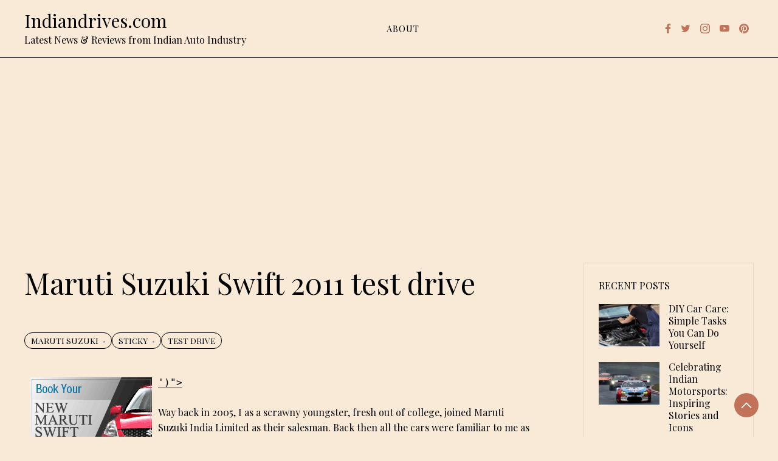

--- FILE ---
content_type: text/html; charset=UTF-8
request_url: https://www.indiandrives.com/maruti-suzuki-swift-2011-test-drive/
body_size: 65566
content:
<!doctype html>
<html lang="en-US">

<head>
    <meta charset="UTF-8">
    <meta name="viewport" content="width=device-width, initial-scale=1">
    <link rel="profile" href="https://gmpg.org/xfn/11">

    <meta name='robots' content='index, follow, max-image-preview:large, max-snippet:-1, max-video-preview:-1' />
<meta property="og:type" content="article">
<meta property="og:title" content="Maruti Suzuki Swift 2011 test drive">
<meta property="og:site_name" content="Indiandrives.com">
<meta property="og:url" content="https://www.indiandrives.com/maruti-suzuki-swift-2011-test-drive/">
<meta property="og:locale" content="en_US">
<meta property="article:published_time" content="2011-02-08T08:30:41+00:00">
<meta property="article:modified_time" content="2011-02-08T08:30:41+00:00">
<meta property="article:tag" content="Maruti Suzuki Swift 2011">
<meta property="article:tag" content="Maruti Suzuki Swift 2011 price in India">
<meta property="article:tag" content="Maruti Suzuki Swift 2011 test drive">
<meta name="twitter:card" content="summary_large_image">
<meta name="twitter:title" content="Maruti Suzuki Swift 2011 test drive">
<meta name="twitter:description" content="">
<meta name="twitter:url" content="https://www.indiandrives.com/maruti-suzuki-swift-2011-test-drive/">
<meta name="twitter:site" content="">

	<!-- This site is optimized with the Yoast SEO plugin v26.7 - https://yoast.com/wordpress/plugins/seo/ -->
	<title>Maruti Suzuki Swift 2011 test drive - Indiandrives.com</title>
	<link rel="canonical" href="https://www.indiandrives.com/maruti-suzuki-swift-2011-test-drive/" />
	<meta property="og:locale" content="en_US" />
	<meta property="og:type" content="article" />
	<meta property="og:title" content="Maruti Suzuki Swift 2011 test drive - Indiandrives.com" />
	<meta property="og:url" content="https://www.indiandrives.com/maruti-suzuki-swift-2011-test-drive/" />
	<meta property="og:site_name" content="Indiandrives.com" />
	<meta property="article:publisher" content="https://www.facebook.com/indiandrives" />
	<meta property="article:published_time" content="2011-02-08T08:30:41+00:00" />
	<meta name="author" content="indiandrives" />
	<meta name="twitter:card" content="summary_large_image" />
	<meta name="twitter:creator" content="@indiandrives" />
	<meta name="twitter:site" content="@indiandrives" />
	<meta name="twitter:label1" content="Written by" />
	<meta name="twitter:data1" content="indiandrives" />
	<script type="application/ld+json" class="yoast-schema-graph">{"@context":"https://schema.org","@graph":[{"@type":"Article","@id":"https://www.indiandrives.com/maruti-suzuki-swift-2011-test-drive/#article","isPartOf":{"@id":"https://www.indiandrives.com/maruti-suzuki-swift-2011-test-drive/"},"author":{"name":"indiandrives","@id":"https://www.indiandrives.com/#/schema/person/4328b5f7b9347d81f169f6ebf970d39d"},"headline":"Maruti Suzuki Swift 2011 test drive","datePublished":"2011-02-08T08:30:41+00:00","mainEntityOfPage":{"@id":"https://www.indiandrives.com/maruti-suzuki-swift-2011-test-drive/"},"wordCount":1787,"commentCount":123,"publisher":{"@id":"https://www.indiandrives.com/#organization"},"image":{"@id":"https://www.indiandrives.com/maruti-suzuki-swift-2011-test-drive/#primaryimage"},"thumbnailUrl":"","keywords":["Maruti Suzuki Swift 2011","Maruti Suzuki Swift 2011 price in India","Maruti Suzuki Swift 2011 test drive"],"articleSection":["Maruti Suzuki","Sticky","Test Drive"],"inLanguage":"en-US","potentialAction":[{"@type":"CommentAction","name":"Comment","target":["https://www.indiandrives.com/maruti-suzuki-swift-2011-test-drive/#respond"]}]},{"@type":"WebPage","@id":"https://www.indiandrives.com/maruti-suzuki-swift-2011-test-drive/","url":"https://www.indiandrives.com/maruti-suzuki-swift-2011-test-drive/","name":"Maruti Suzuki Swift 2011 test drive - Indiandrives.com","isPartOf":{"@id":"https://www.indiandrives.com/#website"},"primaryImageOfPage":{"@id":"https://www.indiandrives.com/maruti-suzuki-swift-2011-test-drive/#primaryimage"},"image":{"@id":"https://www.indiandrives.com/maruti-suzuki-swift-2011-test-drive/#primaryimage"},"thumbnailUrl":"","datePublished":"2011-02-08T08:30:41+00:00","breadcrumb":{"@id":"https://www.indiandrives.com/maruti-suzuki-swift-2011-test-drive/#breadcrumb"},"inLanguage":"en-US","potentialAction":[{"@type":"ReadAction","target":["https://www.indiandrives.com/maruti-suzuki-swift-2011-test-drive/"]}]},{"@type":"ImageObject","inLanguage":"en-US","@id":"https://www.indiandrives.com/maruti-suzuki-swift-2011-test-drive/#primaryimage","url":"","contentUrl":""},{"@type":"BreadcrumbList","@id":"https://www.indiandrives.com/maruti-suzuki-swift-2011-test-drive/#breadcrumb","itemListElement":[{"@type":"ListItem","position":1,"name":"Home","item":"https://www.indiandrives.com/"},{"@type":"ListItem","position":2,"name":"Maruti Suzuki Swift 2011 test drive"}]},{"@type":"WebSite","@id":"https://www.indiandrives.com/#website","url":"https://www.indiandrives.com/","name":"Indiandrives.com","description":"Latest News &amp; Reviews from Indian Auto Industry","publisher":{"@id":"https://www.indiandrives.com/#organization"},"potentialAction":[{"@type":"SearchAction","target":{"@type":"EntryPoint","urlTemplate":"https://www.indiandrives.com/?s={search_term_string}"},"query-input":{"@type":"PropertyValueSpecification","valueRequired":true,"valueName":"search_term_string"}}],"inLanguage":"en-US"},{"@type":"Organization","@id":"https://www.indiandrives.com/#organization","name":"Indiandrives","url":"https://www.indiandrives.com/","logo":{"@type":"ImageObject","inLanguage":"en-US","@id":"https://www.indiandrives.com/#/schema/logo/image/","url":"https://www.indiandrives.com/wp-content/uploads/2019/01/logo.png","contentUrl":"https://www.indiandrives.com/wp-content/uploads/2019/01/logo.png","width":350,"height":350,"caption":"Indiandrives"},"image":{"@id":"https://www.indiandrives.com/#/schema/logo/image/"},"sameAs":["https://www.facebook.com/indiandrives","https://x.com/indiandrives","https://www.instagram.com/indiandrives/","https://www.pinterest.com/indiandrives/","https://www.youtube.com/indiandrives"]},{"@type":"Person","@id":"https://www.indiandrives.com/#/schema/person/4328b5f7b9347d81f169f6ebf970d39d","name":"indiandrives","image":{"@type":"ImageObject","inLanguage":"en-US","@id":"https://www.indiandrives.com/#/schema/person/image/","url":"https://secure.gravatar.com/avatar/94cd34991b1cdf79f899c22fbeb742af0efbb316517827f1c9006c6a97ddac80?s=96&d=identicon&r=g","contentUrl":"https://secure.gravatar.com/avatar/94cd34991b1cdf79f899c22fbeb742af0efbb316517827f1c9006c6a97ddac80?s=96&d=identicon&r=g","caption":"indiandrives"},"url":"https://www.indiandrives.com/author/indiandrives/"}]}</script>
	<!-- / Yoast SEO plugin. -->


<link rel='dns-prefetch' href='//stats.wp.com' />
<link rel='dns-prefetch' href='//fonts.googleapis.com' />
<link rel='dns-prefetch' href='//www.googletagmanager.com' />
<link rel='dns-prefetch' href='//pagead2.googlesyndication.com' />
<link rel='dns-prefetch' href='//fundingchoicesmessages.google.com' />
<link rel="alternate" type="application/rss+xml" title="Indiandrives.com &raquo; Feed" href="https://www.indiandrives.com/feed/" />
<link rel="alternate" type="application/rss+xml" title="Indiandrives.com &raquo; Comments Feed" href="https://www.indiandrives.com/comments/feed/" />
<link rel="alternate" type="application/rss+xml" title="Indiandrives.com &raquo; Maruti Suzuki Swift 2011 test drive Comments Feed" href="https://www.indiandrives.com/maruti-suzuki-swift-2011-test-drive/feed/" />
<link rel="alternate" title="oEmbed (JSON)" type="application/json+oembed" href="https://www.indiandrives.com/wp-json/oembed/1.0/embed?url=https%3A%2F%2Fwww.indiandrives.com%2Fmaruti-suzuki-swift-2011-test-drive%2F" />
<link rel="alternate" title="oEmbed (XML)" type="text/xml+oembed" href="https://www.indiandrives.com/wp-json/oembed/1.0/embed?url=https%3A%2F%2Fwww.indiandrives.com%2Fmaruti-suzuki-swift-2011-test-drive%2F&#038;format=xml" />
		<style>
			.lazyload,
			.lazyloading {
				max-width: 100%;
			}
		</style>
		<style id='wp-img-auto-sizes-contain-inline-css'>
img:is([sizes=auto i],[sizes^="auto," i]){contain-intrinsic-size:3000px 1500px}
/*# sourceURL=wp-img-auto-sizes-contain-inline-css */
</style>
<link rel='stylesheet' id='jetpack_related-posts-css' href='https://www.indiandrives.com/wp-content/plugins/jetpack/modules/related-posts/related-posts.css?ver=20240116' media='all' />
<style id='wp-emoji-styles-inline-css'>

	img.wp-smiley, img.emoji {
		display: inline !important;
		border: none !important;
		box-shadow: none !important;
		height: 1em !important;
		width: 1em !important;
		margin: 0 0.07em !important;
		vertical-align: -0.1em !important;
		background: none !important;
		padding: 0 !important;
	}
/*# sourceURL=wp-emoji-styles-inline-css */
</style>
<style id='wp-block-library-inline-css'>
:root{--wp-block-synced-color:#7a00df;--wp-block-synced-color--rgb:122,0,223;--wp-bound-block-color:var(--wp-block-synced-color);--wp-editor-canvas-background:#ddd;--wp-admin-theme-color:#007cba;--wp-admin-theme-color--rgb:0,124,186;--wp-admin-theme-color-darker-10:#006ba1;--wp-admin-theme-color-darker-10--rgb:0,107,160.5;--wp-admin-theme-color-darker-20:#005a87;--wp-admin-theme-color-darker-20--rgb:0,90,135;--wp-admin-border-width-focus:2px}@media (min-resolution:192dpi){:root{--wp-admin-border-width-focus:1.5px}}.wp-element-button{cursor:pointer}:root .has-very-light-gray-background-color{background-color:#eee}:root .has-very-dark-gray-background-color{background-color:#313131}:root .has-very-light-gray-color{color:#eee}:root .has-very-dark-gray-color{color:#313131}:root .has-vivid-green-cyan-to-vivid-cyan-blue-gradient-background{background:linear-gradient(135deg,#00d084,#0693e3)}:root .has-purple-crush-gradient-background{background:linear-gradient(135deg,#34e2e4,#4721fb 50%,#ab1dfe)}:root .has-hazy-dawn-gradient-background{background:linear-gradient(135deg,#faaca8,#dad0ec)}:root .has-subdued-olive-gradient-background{background:linear-gradient(135deg,#fafae1,#67a671)}:root .has-atomic-cream-gradient-background{background:linear-gradient(135deg,#fdd79a,#004a59)}:root .has-nightshade-gradient-background{background:linear-gradient(135deg,#330968,#31cdcf)}:root .has-midnight-gradient-background{background:linear-gradient(135deg,#020381,#2874fc)}:root{--wp--preset--font-size--normal:16px;--wp--preset--font-size--huge:42px}.has-regular-font-size{font-size:1em}.has-larger-font-size{font-size:2.625em}.has-normal-font-size{font-size:var(--wp--preset--font-size--normal)}.has-huge-font-size{font-size:var(--wp--preset--font-size--huge)}.has-text-align-center{text-align:center}.has-text-align-left{text-align:left}.has-text-align-right{text-align:right}.has-fit-text{white-space:nowrap!important}#end-resizable-editor-section{display:none}.aligncenter{clear:both}.items-justified-left{justify-content:flex-start}.items-justified-center{justify-content:center}.items-justified-right{justify-content:flex-end}.items-justified-space-between{justify-content:space-between}.screen-reader-text{border:0;clip-path:inset(50%);height:1px;margin:-1px;overflow:hidden;padding:0;position:absolute;width:1px;word-wrap:normal!important}.screen-reader-text:focus{background-color:#ddd;clip-path:none;color:#444;display:block;font-size:1em;height:auto;left:5px;line-height:normal;padding:15px 23px 14px;text-decoration:none;top:5px;width:auto;z-index:100000}html :where(.has-border-color){border-style:solid}html :where([style*=border-top-color]){border-top-style:solid}html :where([style*=border-right-color]){border-right-style:solid}html :where([style*=border-bottom-color]){border-bottom-style:solid}html :where([style*=border-left-color]){border-left-style:solid}html :where([style*=border-width]){border-style:solid}html :where([style*=border-top-width]){border-top-style:solid}html :where([style*=border-right-width]){border-right-style:solid}html :where([style*=border-bottom-width]){border-bottom-style:solid}html :where([style*=border-left-width]){border-left-style:solid}html :where(img[class*=wp-image-]){height:auto;max-width:100%}:where(figure){margin:0 0 1em}html :where(.is-position-sticky){--wp-admin--admin-bar--position-offset:var(--wp-admin--admin-bar--height,0px)}@media screen and (max-width:600px){html :where(.is-position-sticky){--wp-admin--admin-bar--position-offset:0px}}

/*# sourceURL=wp-block-library-inline-css */
</style><style id='global-styles-inline-css'>
:root{--wp--preset--aspect-ratio--square: 1;--wp--preset--aspect-ratio--4-3: 4/3;--wp--preset--aspect-ratio--3-4: 3/4;--wp--preset--aspect-ratio--3-2: 3/2;--wp--preset--aspect-ratio--2-3: 2/3;--wp--preset--aspect-ratio--16-9: 16/9;--wp--preset--aspect-ratio--9-16: 9/16;--wp--preset--color--black: #000000;--wp--preset--color--cyan-bluish-gray: #abb8c3;--wp--preset--color--white: #ffffff;--wp--preset--color--pale-pink: #f78da7;--wp--preset--color--vivid-red: #cf2e2e;--wp--preset--color--luminous-vivid-orange: #ff6900;--wp--preset--color--luminous-vivid-amber: #fcb900;--wp--preset--color--light-green-cyan: #7bdcb5;--wp--preset--color--vivid-green-cyan: #00d084;--wp--preset--color--pale-cyan-blue: #8ed1fc;--wp--preset--color--vivid-cyan-blue: #0693e3;--wp--preset--color--vivid-purple: #9b51e0;--wp--preset--gradient--vivid-cyan-blue-to-vivid-purple: linear-gradient(135deg,rgb(6,147,227) 0%,rgb(155,81,224) 100%);--wp--preset--gradient--light-green-cyan-to-vivid-green-cyan: linear-gradient(135deg,rgb(122,220,180) 0%,rgb(0,208,130) 100%);--wp--preset--gradient--luminous-vivid-amber-to-luminous-vivid-orange: linear-gradient(135deg,rgb(252,185,0) 0%,rgb(255,105,0) 100%);--wp--preset--gradient--luminous-vivid-orange-to-vivid-red: linear-gradient(135deg,rgb(255,105,0) 0%,rgb(207,46,46) 100%);--wp--preset--gradient--very-light-gray-to-cyan-bluish-gray: linear-gradient(135deg,rgb(238,238,238) 0%,rgb(169,184,195) 100%);--wp--preset--gradient--cool-to-warm-spectrum: linear-gradient(135deg,rgb(74,234,220) 0%,rgb(151,120,209) 20%,rgb(207,42,186) 40%,rgb(238,44,130) 60%,rgb(251,105,98) 80%,rgb(254,248,76) 100%);--wp--preset--gradient--blush-light-purple: linear-gradient(135deg,rgb(255,206,236) 0%,rgb(152,150,240) 100%);--wp--preset--gradient--blush-bordeaux: linear-gradient(135deg,rgb(254,205,165) 0%,rgb(254,45,45) 50%,rgb(107,0,62) 100%);--wp--preset--gradient--luminous-dusk: linear-gradient(135deg,rgb(255,203,112) 0%,rgb(199,81,192) 50%,rgb(65,88,208) 100%);--wp--preset--gradient--pale-ocean: linear-gradient(135deg,rgb(255,245,203) 0%,rgb(182,227,212) 50%,rgb(51,167,181) 100%);--wp--preset--gradient--electric-grass: linear-gradient(135deg,rgb(202,248,128) 0%,rgb(113,206,126) 100%);--wp--preset--gradient--midnight: linear-gradient(135deg,rgb(2,3,129) 0%,rgb(40,116,252) 100%);--wp--preset--font-size--small: 13px;--wp--preset--font-size--medium: 20px;--wp--preset--font-size--large: 36px;--wp--preset--font-size--x-large: 42px;--wp--preset--spacing--20: 0.44rem;--wp--preset--spacing--30: 0.67rem;--wp--preset--spacing--40: 1rem;--wp--preset--spacing--50: 1.5rem;--wp--preset--spacing--60: 2.25rem;--wp--preset--spacing--70: 3.38rem;--wp--preset--spacing--80: 5.06rem;--wp--preset--shadow--natural: 6px 6px 9px rgba(0, 0, 0, 0.2);--wp--preset--shadow--deep: 12px 12px 50px rgba(0, 0, 0, 0.4);--wp--preset--shadow--sharp: 6px 6px 0px rgba(0, 0, 0, 0.2);--wp--preset--shadow--outlined: 6px 6px 0px -3px rgb(255, 255, 255), 6px 6px rgb(0, 0, 0);--wp--preset--shadow--crisp: 6px 6px 0px rgb(0, 0, 0);}:where(.is-layout-flex){gap: 0.5em;}:where(.is-layout-grid){gap: 0.5em;}body .is-layout-flex{display: flex;}.is-layout-flex{flex-wrap: wrap;align-items: center;}.is-layout-flex > :is(*, div){margin: 0;}body .is-layout-grid{display: grid;}.is-layout-grid > :is(*, div){margin: 0;}:where(.wp-block-columns.is-layout-flex){gap: 2em;}:where(.wp-block-columns.is-layout-grid){gap: 2em;}:where(.wp-block-post-template.is-layout-flex){gap: 1.25em;}:where(.wp-block-post-template.is-layout-grid){gap: 1.25em;}.has-black-color{color: var(--wp--preset--color--black) !important;}.has-cyan-bluish-gray-color{color: var(--wp--preset--color--cyan-bluish-gray) !important;}.has-white-color{color: var(--wp--preset--color--white) !important;}.has-pale-pink-color{color: var(--wp--preset--color--pale-pink) !important;}.has-vivid-red-color{color: var(--wp--preset--color--vivid-red) !important;}.has-luminous-vivid-orange-color{color: var(--wp--preset--color--luminous-vivid-orange) !important;}.has-luminous-vivid-amber-color{color: var(--wp--preset--color--luminous-vivid-amber) !important;}.has-light-green-cyan-color{color: var(--wp--preset--color--light-green-cyan) !important;}.has-vivid-green-cyan-color{color: var(--wp--preset--color--vivid-green-cyan) !important;}.has-pale-cyan-blue-color{color: var(--wp--preset--color--pale-cyan-blue) !important;}.has-vivid-cyan-blue-color{color: var(--wp--preset--color--vivid-cyan-blue) !important;}.has-vivid-purple-color{color: var(--wp--preset--color--vivid-purple) !important;}.has-black-background-color{background-color: var(--wp--preset--color--black) !important;}.has-cyan-bluish-gray-background-color{background-color: var(--wp--preset--color--cyan-bluish-gray) !important;}.has-white-background-color{background-color: var(--wp--preset--color--white) !important;}.has-pale-pink-background-color{background-color: var(--wp--preset--color--pale-pink) !important;}.has-vivid-red-background-color{background-color: var(--wp--preset--color--vivid-red) !important;}.has-luminous-vivid-orange-background-color{background-color: var(--wp--preset--color--luminous-vivid-orange) !important;}.has-luminous-vivid-amber-background-color{background-color: var(--wp--preset--color--luminous-vivid-amber) !important;}.has-light-green-cyan-background-color{background-color: var(--wp--preset--color--light-green-cyan) !important;}.has-vivid-green-cyan-background-color{background-color: var(--wp--preset--color--vivid-green-cyan) !important;}.has-pale-cyan-blue-background-color{background-color: var(--wp--preset--color--pale-cyan-blue) !important;}.has-vivid-cyan-blue-background-color{background-color: var(--wp--preset--color--vivid-cyan-blue) !important;}.has-vivid-purple-background-color{background-color: var(--wp--preset--color--vivid-purple) !important;}.has-black-border-color{border-color: var(--wp--preset--color--black) !important;}.has-cyan-bluish-gray-border-color{border-color: var(--wp--preset--color--cyan-bluish-gray) !important;}.has-white-border-color{border-color: var(--wp--preset--color--white) !important;}.has-pale-pink-border-color{border-color: var(--wp--preset--color--pale-pink) !important;}.has-vivid-red-border-color{border-color: var(--wp--preset--color--vivid-red) !important;}.has-luminous-vivid-orange-border-color{border-color: var(--wp--preset--color--luminous-vivid-orange) !important;}.has-luminous-vivid-amber-border-color{border-color: var(--wp--preset--color--luminous-vivid-amber) !important;}.has-light-green-cyan-border-color{border-color: var(--wp--preset--color--light-green-cyan) !important;}.has-vivid-green-cyan-border-color{border-color: var(--wp--preset--color--vivid-green-cyan) !important;}.has-pale-cyan-blue-border-color{border-color: var(--wp--preset--color--pale-cyan-blue) !important;}.has-vivid-cyan-blue-border-color{border-color: var(--wp--preset--color--vivid-cyan-blue) !important;}.has-vivid-purple-border-color{border-color: var(--wp--preset--color--vivid-purple) !important;}.has-vivid-cyan-blue-to-vivid-purple-gradient-background{background: var(--wp--preset--gradient--vivid-cyan-blue-to-vivid-purple) !important;}.has-light-green-cyan-to-vivid-green-cyan-gradient-background{background: var(--wp--preset--gradient--light-green-cyan-to-vivid-green-cyan) !important;}.has-luminous-vivid-amber-to-luminous-vivid-orange-gradient-background{background: var(--wp--preset--gradient--luminous-vivid-amber-to-luminous-vivid-orange) !important;}.has-luminous-vivid-orange-to-vivid-red-gradient-background{background: var(--wp--preset--gradient--luminous-vivid-orange-to-vivid-red) !important;}.has-very-light-gray-to-cyan-bluish-gray-gradient-background{background: var(--wp--preset--gradient--very-light-gray-to-cyan-bluish-gray) !important;}.has-cool-to-warm-spectrum-gradient-background{background: var(--wp--preset--gradient--cool-to-warm-spectrum) !important;}.has-blush-light-purple-gradient-background{background: var(--wp--preset--gradient--blush-light-purple) !important;}.has-blush-bordeaux-gradient-background{background: var(--wp--preset--gradient--blush-bordeaux) !important;}.has-luminous-dusk-gradient-background{background: var(--wp--preset--gradient--luminous-dusk) !important;}.has-pale-ocean-gradient-background{background: var(--wp--preset--gradient--pale-ocean) !important;}.has-electric-grass-gradient-background{background: var(--wp--preset--gradient--electric-grass) !important;}.has-midnight-gradient-background{background: var(--wp--preset--gradient--midnight) !important;}.has-small-font-size{font-size: var(--wp--preset--font-size--small) !important;}.has-medium-font-size{font-size: var(--wp--preset--font-size--medium) !important;}.has-large-font-size{font-size: var(--wp--preset--font-size--large) !important;}.has-x-large-font-size{font-size: var(--wp--preset--font-size--x-large) !important;}
/*# sourceURL=global-styles-inline-css */
</style>

<style id='classic-theme-styles-inline-css'>
/*! This file is auto-generated */
.wp-block-button__link{color:#fff;background-color:#32373c;border-radius:9999px;box-shadow:none;text-decoration:none;padding:calc(.667em + 2px) calc(1.333em + 2px);font-size:1.125em}.wp-block-file__button{background:#32373c;color:#fff;text-decoration:none}
/*# sourceURL=/wp-includes/css/classic-themes.min.css */
</style>
<link rel='stylesheet' id='wesley-css' href='https://www.indiandrives.com/wp-content/themes/wesley/style.css?ver=1.0.0' media='all' />
<style id='wesley-inline-css'>
body,.site-header{background:#f8ead7;}
:root { --site-title-color: #000; }
:root { --secondary-color: #c27259; }
:root { --primary-color: #000000; }
:root { --light-color: #ffffff; }
:root { --grey-color: #969aa5; }
:root { --dark-color: #000000; }
:root { --site-identity-font-family: Playfair Display; }
:root { --primary-font: Playfair Display; }
:root { --secondary-font: Playfair Display; }
:root { --logo-size: 60px; }
:root { --site-identity-font-size: 30px; }
html,body{font-size:16px;}
:root { --font-weight: 400; }
:root { --line-height: 1.6; }
:root { --container-width: 1400px; }
/*# sourceURL=wesley-inline-css */
</style>
<link rel='stylesheet' id='google-fonts-css' href='https://fonts.googleapis.com/css?family=Playfair+Display%3Aregular%2C500%2C600%2C700%2C800%2C900%2Citalic%2C500italic%2C600italic%2C700italic%2C800italic%2C900italic' media='all' />
<script id="jetpack_related-posts-js-extra">
var related_posts_js_options = {"post_heading":"h4"};
//# sourceURL=jetpack_related-posts-js-extra
</script>
<script src="https://www.indiandrives.com/wp-content/plugins/jetpack/_inc/build/related-posts/related-posts.min.js?ver=20240116" id="jetpack_related-posts-js"></script>
<script src="https://www.indiandrives.com/wp-includes/js/jquery/jquery.min.js?ver=3.7.1" id="jquery-core-js"></script>
<script src="https://www.indiandrives.com/wp-includes/js/jquery/jquery-migrate.min.js?ver=3.4.1" id="jquery-migrate-js"></script>
<link rel="https://api.w.org/" href="https://www.indiandrives.com/wp-json/" /><link rel="alternate" title="JSON" type="application/json" href="https://www.indiandrives.com/wp-json/wp/v2/posts/3791" /><meta name="generator" content="Site Kit by Google 1.170.0" />	<style>img#wpstats{display:none}</style>
				<script>
			document.documentElement.className = document.documentElement.className.replace('no-js', 'js');
		</script>
				<style>
			.no-js img.lazyload {
				display: none;
			}

			figure.wp-block-image img.lazyloading {
				min-width: 150px;
			}

			.lazyload,
			.lazyloading {
				--smush-placeholder-width: 100px;
				--smush-placeholder-aspect-ratio: 1/1;
				width: var(--smush-image-width, var(--smush-placeholder-width)) !important;
				aspect-ratio: var(--smush-image-aspect-ratio, var(--smush-placeholder-aspect-ratio)) !important;
			}

						.lazyload, .lazyloading {
				opacity: 0;
			}

			.lazyloaded {
				opacity: 1;
				transition: opacity 400ms;
				transition-delay: 0ms;
			}

					</style>
		<style data-context="foundation-flickity-css">/*! Flickity v2.0.2
http://flickity.metafizzy.co
---------------------------------------------- */.flickity-enabled{position:relative}.flickity-enabled:focus{outline:0}.flickity-viewport{overflow:hidden;position:relative;height:100%}.flickity-slider{position:absolute;width:100%;height:100%}.flickity-enabled.is-draggable{-webkit-tap-highlight-color:transparent;tap-highlight-color:transparent;-webkit-user-select:none;-moz-user-select:none;-ms-user-select:none;user-select:none}.flickity-enabled.is-draggable .flickity-viewport{cursor:move;cursor:-webkit-grab;cursor:grab}.flickity-enabled.is-draggable .flickity-viewport.is-pointer-down{cursor:-webkit-grabbing;cursor:grabbing}.flickity-prev-next-button{position:absolute;top:50%;width:44px;height:44px;border:none;border-radius:50%;background:#fff;background:hsla(0,0%,100%,.75);cursor:pointer;-webkit-transform:translateY(-50%);transform:translateY(-50%)}.flickity-prev-next-button:hover{background:#fff}.flickity-prev-next-button:focus{outline:0;box-shadow:0 0 0 5px #09f}.flickity-prev-next-button:active{opacity:.6}.flickity-prev-next-button.previous{left:10px}.flickity-prev-next-button.next{right:10px}.flickity-rtl .flickity-prev-next-button.previous{left:auto;right:10px}.flickity-rtl .flickity-prev-next-button.next{right:auto;left:10px}.flickity-prev-next-button:disabled{opacity:.3;cursor:auto}.flickity-prev-next-button svg{position:absolute;left:20%;top:20%;width:60%;height:60%}.flickity-prev-next-button .arrow{fill:#333}.flickity-page-dots{position:absolute;width:100%;bottom:-25px;padding:0;margin:0;list-style:none;text-align:center;line-height:1}.flickity-rtl .flickity-page-dots{direction:rtl}.flickity-page-dots .dot{display:inline-block;width:10px;height:10px;margin:0 8px;background:#333;border-radius:50%;opacity:.25;cursor:pointer}.flickity-page-dots .dot.is-selected{opacity:1}</style><style data-context="foundation-slideout-css">.slideout-menu{position:fixed;left:0;top:0;bottom:0;right:auto;z-index:0;width:256px;overflow-y:auto;-webkit-overflow-scrolling:touch;display:none}.slideout-menu.pushit-right{left:auto;right:0}.slideout-panel{position:relative;z-index:1;will-change:transform}.slideout-open,.slideout-open .slideout-panel,.slideout-open body{overflow:hidden}.slideout-open .slideout-menu{display:block}.pushit{display:none}</style><link rel="pingback" href="https://www.indiandrives.com/xmlrpc.php">
<!-- Google AdSense meta tags added by Site Kit -->
<meta name="google-adsense-platform-account" content="ca-host-pub-2644536267352236">
<meta name="google-adsense-platform-domain" content="sitekit.withgoogle.com">
<!-- End Google AdSense meta tags added by Site Kit -->

<!-- Google AdSense snippet added by Site Kit -->
<script async src="https://pagead2.googlesyndication.com/pagead/js/adsbygoogle.js?client=ca-pub-5670805795250814&amp;host=ca-host-pub-2644536267352236" crossorigin="anonymous"></script>

<!-- End Google AdSense snippet added by Site Kit -->

<!-- Google AdSense Ad Blocking Recovery snippet added by Site Kit -->
<script async src="https://fundingchoicesmessages.google.com/i/pub-5670805795250814?ers=1" nonce="VJWL3y0P94Iy6Yfj84_x8w"></script><script nonce="VJWL3y0P94Iy6Yfj84_x8w">(function() {function signalGooglefcPresent() {if (!window.frames['googlefcPresent']) {if (document.body) {const iframe = document.createElement('iframe'); iframe.style = 'width: 0; height: 0; border: none; z-index: -1000; left: -1000px; top: -1000px;'; iframe.style.display = 'none'; iframe.name = 'googlefcPresent'; document.body.appendChild(iframe);} else {setTimeout(signalGooglefcPresent, 0);}}}signalGooglefcPresent();})();</script>
<!-- End Google AdSense Ad Blocking Recovery snippet added by Site Kit -->

<!-- Google AdSense Ad Blocking Recovery Error Protection snippet added by Site Kit -->
<script>(function(){'use strict';function aa(a){var b=0;return function(){return b<a.length?{done:!1,value:a[b++]}:{done:!0}}}var ba="function"==typeof Object.defineProperties?Object.defineProperty:function(a,b,c){if(a==Array.prototype||a==Object.prototype)return a;a[b]=c.value;return a};
function ca(a){a=["object"==typeof globalThis&&globalThis,a,"object"==typeof window&&window,"object"==typeof self&&self,"object"==typeof global&&global];for(var b=0;b<a.length;++b){var c=a[b];if(c&&c.Math==Math)return c}throw Error("Cannot find global object");}var da=ca(this);function k(a,b){if(b)a:{var c=da;a=a.split(".");for(var d=0;d<a.length-1;d++){var e=a[d];if(!(e in c))break a;c=c[e]}a=a[a.length-1];d=c[a];b=b(d);b!=d&&null!=b&&ba(c,a,{configurable:!0,writable:!0,value:b})}}
function ea(a){return a.raw=a}function m(a){var b="undefined"!=typeof Symbol&&Symbol.iterator&&a[Symbol.iterator];if(b)return b.call(a);if("number"==typeof a.length)return{next:aa(a)};throw Error(String(a)+" is not an iterable or ArrayLike");}function fa(a){for(var b,c=[];!(b=a.next()).done;)c.push(b.value);return c}var ha="function"==typeof Object.create?Object.create:function(a){function b(){}b.prototype=a;return new b},n;
if("function"==typeof Object.setPrototypeOf)n=Object.setPrototypeOf;else{var q;a:{var ia={a:!0},ja={};try{ja.__proto__=ia;q=ja.a;break a}catch(a){}q=!1}n=q?function(a,b){a.__proto__=b;if(a.__proto__!==b)throw new TypeError(a+" is not extensible");return a}:null}var ka=n;
function r(a,b){a.prototype=ha(b.prototype);a.prototype.constructor=a;if(ka)ka(a,b);else for(var c in b)if("prototype"!=c)if(Object.defineProperties){var d=Object.getOwnPropertyDescriptor(b,c);d&&Object.defineProperty(a,c,d)}else a[c]=b[c];a.A=b.prototype}function la(){for(var a=Number(this),b=[],c=a;c<arguments.length;c++)b[c-a]=arguments[c];return b}k("Number.MAX_SAFE_INTEGER",function(){return 9007199254740991});
k("Number.isFinite",function(a){return a?a:function(b){return"number"!==typeof b?!1:!isNaN(b)&&Infinity!==b&&-Infinity!==b}});k("Number.isInteger",function(a){return a?a:function(b){return Number.isFinite(b)?b===Math.floor(b):!1}});k("Number.isSafeInteger",function(a){return a?a:function(b){return Number.isInteger(b)&&Math.abs(b)<=Number.MAX_SAFE_INTEGER}});
k("Math.trunc",function(a){return a?a:function(b){b=Number(b);if(isNaN(b)||Infinity===b||-Infinity===b||0===b)return b;var c=Math.floor(Math.abs(b));return 0>b?-c:c}});k("Object.is",function(a){return a?a:function(b,c){return b===c?0!==b||1/b===1/c:b!==b&&c!==c}});k("Array.prototype.includes",function(a){return a?a:function(b,c){var d=this;d instanceof String&&(d=String(d));var e=d.length;c=c||0;for(0>c&&(c=Math.max(c+e,0));c<e;c++){var f=d[c];if(f===b||Object.is(f,b))return!0}return!1}});
k("String.prototype.includes",function(a){return a?a:function(b,c){if(null==this)throw new TypeError("The 'this' value for String.prototype.includes must not be null or undefined");if(b instanceof RegExp)throw new TypeError("First argument to String.prototype.includes must not be a regular expression");return-1!==this.indexOf(b,c||0)}});/*

 Copyright The Closure Library Authors.
 SPDX-License-Identifier: Apache-2.0
*/
var t=this||self;function v(a){return a};var w,x;a:{for(var ma=["CLOSURE_FLAGS"],y=t,z=0;z<ma.length;z++)if(y=y[ma[z]],null==y){x=null;break a}x=y}var na=x&&x[610401301];w=null!=na?na:!1;var A,oa=t.navigator;A=oa?oa.userAgentData||null:null;function B(a){return w?A?A.brands.some(function(b){return(b=b.brand)&&-1!=b.indexOf(a)}):!1:!1}function C(a){var b;a:{if(b=t.navigator)if(b=b.userAgent)break a;b=""}return-1!=b.indexOf(a)};function D(){return w?!!A&&0<A.brands.length:!1}function E(){return D()?B("Chromium"):(C("Chrome")||C("CriOS"))&&!(D()?0:C("Edge"))||C("Silk")};var pa=D()?!1:C("Trident")||C("MSIE");!C("Android")||E();E();C("Safari")&&(E()||(D()?0:C("Coast"))||(D()?0:C("Opera"))||(D()?0:C("Edge"))||(D()?B("Microsoft Edge"):C("Edg/"))||D()&&B("Opera"));var qa={},F=null;var ra="undefined"!==typeof Uint8Array,sa=!pa&&"function"===typeof btoa;function G(){return"function"===typeof BigInt};var H=0,I=0;function ta(a){var b=0>a;a=Math.abs(a);var c=a>>>0;a=Math.floor((a-c)/4294967296);b&&(c=m(ua(c,a)),b=c.next().value,a=c.next().value,c=b);H=c>>>0;I=a>>>0}function va(a,b){b>>>=0;a>>>=0;if(2097151>=b)var c=""+(4294967296*b+a);else G()?c=""+(BigInt(b)<<BigInt(32)|BigInt(a)):(c=(a>>>24|b<<8)&16777215,b=b>>16&65535,a=(a&16777215)+6777216*c+6710656*b,c+=8147497*b,b*=2,1E7<=a&&(c+=Math.floor(a/1E7),a%=1E7),1E7<=c&&(b+=Math.floor(c/1E7),c%=1E7),c=b+wa(c)+wa(a));return c}
function wa(a){a=String(a);return"0000000".slice(a.length)+a}function ua(a,b){b=~b;a?a=~a+1:b+=1;return[a,b]};var J;J="function"===typeof Symbol&&"symbol"===typeof Symbol()?Symbol():void 0;var xa=J?function(a,b){a[J]|=b}:function(a,b){void 0!==a.g?a.g|=b:Object.defineProperties(a,{g:{value:b,configurable:!0,writable:!0,enumerable:!1}})},K=J?function(a){return a[J]|0}:function(a){return a.g|0},L=J?function(a){return a[J]}:function(a){return a.g},M=J?function(a,b){a[J]=b;return a}:function(a,b){void 0!==a.g?a.g=b:Object.defineProperties(a,{g:{value:b,configurable:!0,writable:!0,enumerable:!1}});return a};function ya(a,b){M(b,(a|0)&-14591)}function za(a,b){M(b,(a|34)&-14557)}
function Aa(a){a=a>>14&1023;return 0===a?536870912:a};var N={},Ba={};function Ca(a){return!(!a||"object"!==typeof a||a.g!==Ba)}function Da(a){return null!==a&&"object"===typeof a&&!Array.isArray(a)&&a.constructor===Object}function P(a,b,c){if(!Array.isArray(a)||a.length)return!1;var d=K(a);if(d&1)return!0;if(!(b&&(Array.isArray(b)?b.includes(c):b.has(c))))return!1;M(a,d|1);return!0}Object.freeze(new function(){});Object.freeze(new function(){});var Ea=/^-?([1-9][0-9]*|0)(\.[0-9]+)?$/;var Q;function Fa(a,b){Q=b;a=new a(b);Q=void 0;return a}
function R(a,b,c){null==a&&(a=Q);Q=void 0;if(null==a){var d=96;c?(a=[c],d|=512):a=[];b&&(d=d&-16760833|(b&1023)<<14)}else{if(!Array.isArray(a))throw Error();d=K(a);if(d&64)return a;d|=64;if(c&&(d|=512,c!==a[0]))throw Error();a:{c=a;var e=c.length;if(e){var f=e-1;if(Da(c[f])){d|=256;b=f-(+!!(d&512)-1);if(1024<=b)throw Error();d=d&-16760833|(b&1023)<<14;break a}}if(b){b=Math.max(b,e-(+!!(d&512)-1));if(1024<b)throw Error();d=d&-16760833|(b&1023)<<14}}}M(a,d);return a};function Ga(a){switch(typeof a){case "number":return isFinite(a)?a:String(a);case "boolean":return a?1:0;case "object":if(a)if(Array.isArray(a)){if(P(a,void 0,0))return}else if(ra&&null!=a&&a instanceof Uint8Array){if(sa){for(var b="",c=0,d=a.length-10240;c<d;)b+=String.fromCharCode.apply(null,a.subarray(c,c+=10240));b+=String.fromCharCode.apply(null,c?a.subarray(c):a);a=btoa(b)}else{void 0===b&&(b=0);if(!F){F={};c="ABCDEFGHIJKLMNOPQRSTUVWXYZabcdefghijklmnopqrstuvwxyz0123456789".split("");d=["+/=",
"+/","-_=","-_.","-_"];for(var e=0;5>e;e++){var f=c.concat(d[e].split(""));qa[e]=f;for(var g=0;g<f.length;g++){var h=f[g];void 0===F[h]&&(F[h]=g)}}}b=qa[b];c=Array(Math.floor(a.length/3));d=b[64]||"";for(e=f=0;f<a.length-2;f+=3){var l=a[f],p=a[f+1];h=a[f+2];g=b[l>>2];l=b[(l&3)<<4|p>>4];p=b[(p&15)<<2|h>>6];h=b[h&63];c[e++]=g+l+p+h}g=0;h=d;switch(a.length-f){case 2:g=a[f+1],h=b[(g&15)<<2]||d;case 1:a=a[f],c[e]=b[a>>2]+b[(a&3)<<4|g>>4]+h+d}a=c.join("")}return a}}return a};function Ha(a,b,c){a=Array.prototype.slice.call(a);var d=a.length,e=b&256?a[d-1]:void 0;d+=e?-1:0;for(b=b&512?1:0;b<d;b++)a[b]=c(a[b]);if(e){b=a[b]={};for(var f in e)Object.prototype.hasOwnProperty.call(e,f)&&(b[f]=c(e[f]))}return a}function Ia(a,b,c,d,e){if(null!=a){if(Array.isArray(a))a=P(a,void 0,0)?void 0:e&&K(a)&2?a:Ja(a,b,c,void 0!==d,e);else if(Da(a)){var f={},g;for(g in a)Object.prototype.hasOwnProperty.call(a,g)&&(f[g]=Ia(a[g],b,c,d,e));a=f}else a=b(a,d);return a}}
function Ja(a,b,c,d,e){var f=d||c?K(a):0;d=d?!!(f&32):void 0;a=Array.prototype.slice.call(a);for(var g=0;g<a.length;g++)a[g]=Ia(a[g],b,c,d,e);c&&c(f,a);return a}function Ka(a){return a.s===N?a.toJSON():Ga(a)};function La(a,b,c){c=void 0===c?za:c;if(null!=a){if(ra&&a instanceof Uint8Array)return b?a:new Uint8Array(a);if(Array.isArray(a)){var d=K(a);if(d&2)return a;b&&(b=0===d||!!(d&32)&&!(d&64||!(d&16)));return b?M(a,(d|34)&-12293):Ja(a,La,d&4?za:c,!0,!0)}a.s===N&&(c=a.h,d=L(c),a=d&2?a:Fa(a.constructor,Ma(c,d,!0)));return a}}function Ma(a,b,c){var d=c||b&2?za:ya,e=!!(b&32);a=Ha(a,b,function(f){return La(f,e,d)});xa(a,32|(c?2:0));return a};function Na(a,b){a=a.h;return Oa(a,L(a),b)}function Oa(a,b,c,d){if(-1===c)return null;if(c>=Aa(b)){if(b&256)return a[a.length-1][c]}else{var e=a.length;if(d&&b&256&&(d=a[e-1][c],null!=d))return d;b=c+(+!!(b&512)-1);if(b<e)return a[b]}}function Pa(a,b,c,d,e){var f=Aa(b);if(c>=f||e){var g=b;if(b&256)e=a[a.length-1];else{if(null==d)return;e=a[f+(+!!(b&512)-1)]={};g|=256}e[c]=d;c<f&&(a[c+(+!!(b&512)-1)]=void 0);g!==b&&M(a,g)}else a[c+(+!!(b&512)-1)]=d,b&256&&(a=a[a.length-1],c in a&&delete a[c])}
function Qa(a,b){var c=Ra;var d=void 0===d?!1:d;var e=a.h;var f=L(e),g=Oa(e,f,b,d);if(null!=g&&"object"===typeof g&&g.s===N)c=g;else if(Array.isArray(g)){var h=K(g),l=h;0===l&&(l|=f&32);l|=f&2;l!==h&&M(g,l);c=new c(g)}else c=void 0;c!==g&&null!=c&&Pa(e,f,b,c,d);e=c;if(null==e)return e;a=a.h;f=L(a);f&2||(g=e,c=g.h,h=L(c),g=h&2?Fa(g.constructor,Ma(c,h,!1)):g,g!==e&&(e=g,Pa(a,f,b,e,d)));return e}function Sa(a,b){a=Na(a,b);return null==a||"string"===typeof a?a:void 0}
function Ta(a,b){var c=void 0===c?0:c;a=Na(a,b);if(null!=a)if(b=typeof a,"number"===b?Number.isFinite(a):"string"!==b?0:Ea.test(a))if("number"===typeof a){if(a=Math.trunc(a),!Number.isSafeInteger(a)){ta(a);b=H;var d=I;if(a=d&2147483648)b=~b+1>>>0,d=~d>>>0,0==b&&(d=d+1>>>0);b=4294967296*d+(b>>>0);a=a?-b:b}}else if(b=Math.trunc(Number(a)),Number.isSafeInteger(b))a=String(b);else{if(b=a.indexOf("."),-1!==b&&(a=a.substring(0,b)),!("-"===a[0]?20>a.length||20===a.length&&-922337<Number(a.substring(0,7)):
19>a.length||19===a.length&&922337>Number(a.substring(0,6)))){if(16>a.length)ta(Number(a));else if(G())a=BigInt(a),H=Number(a&BigInt(4294967295))>>>0,I=Number(a>>BigInt(32)&BigInt(4294967295));else{b=+("-"===a[0]);I=H=0;d=a.length;for(var e=b,f=(d-b)%6+b;f<=d;e=f,f+=6)e=Number(a.slice(e,f)),I*=1E6,H=1E6*H+e,4294967296<=H&&(I+=Math.trunc(H/4294967296),I>>>=0,H>>>=0);b&&(b=m(ua(H,I)),a=b.next().value,b=b.next().value,H=a,I=b)}a=H;b=I;b&2147483648?G()?a=""+(BigInt(b|0)<<BigInt(32)|BigInt(a>>>0)):(b=
m(ua(a,b)),a=b.next().value,b=b.next().value,a="-"+va(a,b)):a=va(a,b)}}else a=void 0;return null!=a?a:c}function S(a,b){a=Sa(a,b);return null!=a?a:""};function T(a,b,c){this.h=R(a,b,c)}T.prototype.toJSON=function(){return Ua(this,Ja(this.h,Ka,void 0,void 0,!1),!0)};T.prototype.s=N;T.prototype.toString=function(){return Ua(this,this.h,!1).toString()};
function Ua(a,b,c){var d=a.constructor.v,e=L(c?a.h:b);a=b.length;if(!a)return b;var f;if(Da(c=b[a-1])){a:{var g=c;var h={},l=!1,p;for(p in g)if(Object.prototype.hasOwnProperty.call(g,p)){var u=g[p];if(Array.isArray(u)){var jb=u;if(P(u,d,+p)||Ca(u)&&0===u.size)u=null;u!=jb&&(l=!0)}null!=u?h[p]=u:l=!0}if(l){for(var O in h){g=h;break a}g=null}}g!=c&&(f=!0);a--}for(p=+!!(e&512)-1;0<a;a--){O=a-1;c=b[O];O-=p;if(!(null==c||P(c,d,O)||Ca(c)&&0===c.size))break;var kb=!0}if(!f&&!kb)return b;b=Array.prototype.slice.call(b,
0,a);g&&b.push(g);return b};function Va(a){return function(b){if(null==b||""==b)b=new a;else{b=JSON.parse(b);if(!Array.isArray(b))throw Error(void 0);xa(b,32);b=Fa(a,b)}return b}};function Wa(a){this.h=R(a)}r(Wa,T);var Xa=Va(Wa);var U;function V(a){this.g=a}V.prototype.toString=function(){return this.g+""};var Ya={};function Za(a){if(void 0===U){var b=null;var c=t.trustedTypes;if(c&&c.createPolicy){try{b=c.createPolicy("goog#html",{createHTML:v,createScript:v,createScriptURL:v})}catch(d){t.console&&t.console.error(d.message)}U=b}else U=b}a=(b=U)?b.createScriptURL(a):a;return new V(a,Ya)};function $a(){return Math.floor(2147483648*Math.random()).toString(36)+Math.abs(Math.floor(2147483648*Math.random())^Date.now()).toString(36)};function ab(a,b){b=String(b);"application/xhtml+xml"===a.contentType&&(b=b.toLowerCase());return a.createElement(b)}function bb(a){this.g=a||t.document||document};/*

 SPDX-License-Identifier: Apache-2.0
*/
function cb(a,b){a.src=b instanceof V&&b.constructor===V?b.g:"type_error:TrustedResourceUrl";var c,d;(c=(b=null==(d=(c=(a.ownerDocument&&a.ownerDocument.defaultView||window).document).querySelector)?void 0:d.call(c,"script[nonce]"))?b.nonce||b.getAttribute("nonce")||"":"")&&a.setAttribute("nonce",c)};function db(a){a=void 0===a?document:a;return a.createElement("script")};function eb(a,b,c,d,e,f){try{var g=a.g,h=db(g);h.async=!0;cb(h,b);g.head.appendChild(h);h.addEventListener("load",function(){e();d&&g.head.removeChild(h)});h.addEventListener("error",function(){0<c?eb(a,b,c-1,d,e,f):(d&&g.head.removeChild(h),f())})}catch(l){f()}};var fb=t.atob("aHR0cHM6Ly93d3cuZ3N0YXRpYy5jb20vaW1hZ2VzL2ljb25zL21hdGVyaWFsL3N5c3RlbS8xeC93YXJuaW5nX2FtYmVyXzI0ZHAucG5n"),gb=t.atob("WW91IGFyZSBzZWVpbmcgdGhpcyBtZXNzYWdlIGJlY2F1c2UgYWQgb3Igc2NyaXB0IGJsb2NraW5nIHNvZnR3YXJlIGlzIGludGVyZmVyaW5nIHdpdGggdGhpcyBwYWdlLg=="),hb=t.atob("RGlzYWJsZSBhbnkgYWQgb3Igc2NyaXB0IGJsb2NraW5nIHNvZnR3YXJlLCB0aGVuIHJlbG9hZCB0aGlzIHBhZ2Uu");function ib(a,b,c){this.i=a;this.u=b;this.o=c;this.g=null;this.j=[];this.m=!1;this.l=new bb(this.i)}
function lb(a){if(a.i.body&&!a.m){var b=function(){mb(a);t.setTimeout(function(){nb(a,3)},50)};eb(a.l,a.u,2,!0,function(){t[a.o]||b()},b);a.m=!0}}
function mb(a){for(var b=W(1,5),c=0;c<b;c++){var d=X(a);a.i.body.appendChild(d);a.j.push(d)}b=X(a);b.style.bottom="0";b.style.left="0";b.style.position="fixed";b.style.width=W(100,110).toString()+"%";b.style.zIndex=W(2147483544,2147483644).toString();b.style.backgroundColor=ob(249,259,242,252,219,229);b.style.boxShadow="0 0 12px #888";b.style.color=ob(0,10,0,10,0,10);b.style.display="flex";b.style.justifyContent="center";b.style.fontFamily="Roboto, Arial";c=X(a);c.style.width=W(80,85).toString()+
"%";c.style.maxWidth=W(750,775).toString()+"px";c.style.margin="24px";c.style.display="flex";c.style.alignItems="flex-start";c.style.justifyContent="center";d=ab(a.l.g,"IMG");d.className=$a();d.src=fb;d.alt="Warning icon";d.style.height="24px";d.style.width="24px";d.style.paddingRight="16px";var e=X(a),f=X(a);f.style.fontWeight="bold";f.textContent=gb;var g=X(a);g.textContent=hb;Y(a,e,f);Y(a,e,g);Y(a,c,d);Y(a,c,e);Y(a,b,c);a.g=b;a.i.body.appendChild(a.g);b=W(1,5);for(c=0;c<b;c++)d=X(a),a.i.body.appendChild(d),
a.j.push(d)}function Y(a,b,c){for(var d=W(1,5),e=0;e<d;e++){var f=X(a);b.appendChild(f)}b.appendChild(c);c=W(1,5);for(d=0;d<c;d++)e=X(a),b.appendChild(e)}function W(a,b){return Math.floor(a+Math.random()*(b-a))}function ob(a,b,c,d,e,f){return"rgb("+W(Math.max(a,0),Math.min(b,255)).toString()+","+W(Math.max(c,0),Math.min(d,255)).toString()+","+W(Math.max(e,0),Math.min(f,255)).toString()+")"}function X(a){a=ab(a.l.g,"DIV");a.className=$a();return a}
function nb(a,b){0>=b||null!=a.g&&0!==a.g.offsetHeight&&0!==a.g.offsetWidth||(pb(a),mb(a),t.setTimeout(function(){nb(a,b-1)},50))}function pb(a){for(var b=m(a.j),c=b.next();!c.done;c=b.next())(c=c.value)&&c.parentNode&&c.parentNode.removeChild(c);a.j=[];(b=a.g)&&b.parentNode&&b.parentNode.removeChild(b);a.g=null};function qb(a,b,c,d,e){function f(l){document.body?g(document.body):0<l?t.setTimeout(function(){f(l-1)},e):b()}function g(l){l.appendChild(h);t.setTimeout(function(){h?(0!==h.offsetHeight&&0!==h.offsetWidth?b():a(),h.parentNode&&h.parentNode.removeChild(h)):a()},d)}var h=rb(c);f(3)}function rb(a){var b=document.createElement("div");b.className=a;b.style.width="1px";b.style.height="1px";b.style.position="absolute";b.style.left="-10000px";b.style.top="-10000px";b.style.zIndex="-10000";return b};function Ra(a){this.h=R(a)}r(Ra,T);function sb(a){this.h=R(a)}r(sb,T);var tb=Va(sb);function ub(a){var b=la.apply(1,arguments);if(0===b.length)return Za(a[0]);for(var c=a[0],d=0;d<b.length;d++)c+=encodeURIComponent(b[d])+a[d+1];return Za(c)};function vb(a){if(!a)return null;a=Sa(a,4);var b;null===a||void 0===a?b=null:b=Za(a);return b};var wb=ea([""]),xb=ea([""]);function yb(a,b){this.m=a;this.o=new bb(a.document);this.g=b;this.j=S(this.g,1);this.u=vb(Qa(this.g,2))||ub(wb);this.i=!1;b=vb(Qa(this.g,13))||ub(xb);this.l=new ib(a.document,b,S(this.g,12))}yb.prototype.start=function(){zb(this)};
function zb(a){Ab(a);eb(a.o,a.u,3,!1,function(){a:{var b=a.j;var c=t.btoa(b);if(c=t[c]){try{var d=Xa(t.atob(c))}catch(e){b=!1;break a}b=b===Sa(d,1)}else b=!1}b?Z(a,S(a.g,14)):(Z(a,S(a.g,8)),lb(a.l))},function(){qb(function(){Z(a,S(a.g,7));lb(a.l)},function(){return Z(a,S(a.g,6))},S(a.g,9),Ta(a.g,10),Ta(a.g,11))})}function Z(a,b){a.i||(a.i=!0,a=new a.m.XMLHttpRequest,a.open("GET",b,!0),a.send())}function Ab(a){var b=t.btoa(a.j);a.m[b]&&Z(a,S(a.g,5))};(function(a,b){t[a]=function(){var c=la.apply(0,arguments);t[a]=function(){};b.call.apply(b,[null].concat(c instanceof Array?c:fa(m(c))))}})("__h82AlnkH6D91__",function(a){"function"===typeof window.atob&&(new yb(window,tb(window.atob(a)))).start()});}).call(this);

window.__h82AlnkH6D91__("[base64]/[base64]/[base64]/[base64]");</script>
<!-- End Google AdSense Ad Blocking Recovery Error Protection snippet added by Site Kit -->
<script type='application/ld+json'>{"@context":"http:\/\/schema.org","@type":"Organization","@id":"https:\/\/www.indiandrives.com\/#organization","url":"https:\/\/www.indiandrives.com\/","name":"","logo":{"@type":"ImageObject","url":""},"sameAs":[]}</script>
<script type='application/ld+json'>{"@context":"http:\/\/schema.org","@type":"WebSite","@id":"https:\/\/www.indiandrives.com\/#website","url":"https:\/\/www.indiandrives.com\/","name":"","potentialAction":{"@type":"SearchAction","target":"https:\/\/www.indiandrives.com\/?s={search_term_string}","query-input":"required name=search_term_string"}}</script>
<link rel="icon" href="https://www.indiandrives.com/wp-content/uploads/2019/07/cropped-indiandrives-site-icon-1-1-32x32.png" sizes="32x32" />
<link rel="icon" href="https://www.indiandrives.com/wp-content/uploads/2019/07/cropped-indiandrives-site-icon-1-1-192x192.png" sizes="192x192" />
<link rel="apple-touch-icon" href="https://www.indiandrives.com/wp-content/uploads/2019/07/cropped-indiandrives-site-icon-1-1-180x180.png" />
<meta name="msapplication-TileImage" content="https://www.indiandrives.com/wp-content/uploads/2019/07/cropped-indiandrives-site-icon-1-1-270x270.png" />
<style>.ios7.web-app-mode.has-fixed header{ background-color: rgba(3,122,221,.88);}</style><style id="sccss">/* Enter Your Custom CSS Here */
.single-featured-image-header {
display: none;
}</style></head>

<body data-rsssl=1 class="wp-singular post-template-default single single-post postid-3791 single-format-standard wp-embed-responsive wp-theme-wesley date-hidden">
        <a class="skip-link screen-reader-text" href="#primary">Skip to content</a>


        <header id="masthead" class="site-header">

        <div class="header-wrapper">
            <div class="container">
                <div class="site-header-wrapper">
                    <div class="site-branding">

                        
                        <div class="site-identity">

                                                        <div class="site-title">
                                <a href="https://www.indiandrives.com/" rel="home"
                                    class="logo">Indiandrives.com</a>
                            </div>
                            

                                                                                    <div class="site-description">Latest News &amp; Reviews from Indian Auto Industry</div>
                                                    </div>

                    </div><!-- .site-branding -->

                    <nav id="site-navigation" class="main-navigation">
                        <button id="nav-icon3" class="menu-toggle" aria-controls="primary-menu" aria-expanded="false">

                            <span></span>
                            <span></span>
                            <span></span>
                            <span></span>
                        </button>
                        <div class="menu-main-nav-container"><ul id="primary-menu" class="menu"><li id="menu-item-77537" class="menu-item menu-item-type-post_type menu-item-object-page menu-item-77537"><a href="https://www.indiandrives.com/about/">About</a></li>
</ul></div>                    </nav><!-- #site-navigation -->

                    



	<!-- social links -->
	<div class="social-links">
		<ul class="list-group list-group-horizontal list-inline">

			
				<li class="social-share-list list-group-item facebook-svg">
					<a target="_blank" href="https://www.facebook.com/indiandrives">
					<svg xmlns="http://www.w3.org/2000/svg" viewBox="0 0 320 512"><path d="M279.14 288l14.22-92.66h-88.91v-60.13c0-25.35 12.42-50.06 52.24-50.06h40.42V6.26S260.43 0 225.36 0c-73.22 0-121.08 44.38-121.08 124.72v70.62H22.89V288h81.39v224h100.17V288z"></path></svg>
					</a>
				</li>
			
			
							<li class="social-share-list list-group-item twitter-svg">
					<a target="_blank" href="https://www.twitter.com/indiandrives">
					<svg version="1.1" viewBox="0 0 512 512" width="512px" xml:space="preserve" xmlns="http://www.w3.org/2000/svg" xmlns:xlink="http://www.w3.org/1999/xlink"><path d="M492,109.5c-17.4,7.7-36,12.9-55.6,15.3c20-12,35.4-31,42.6-53.6c-18.7,11.1-39.4,19.2-61.5,23.5  C399.8,75.8,374.6,64,346.8,64c-53.5,0-96.8,43.4-96.8,96.9c0,7.6,0.8,15,2.5,22.1C172,179,100.6,140.4,52.9,81.7  c-8.3,14.3-13.1,31-13.1,48.7c0,33.6,17.1,63.3,43.1,80.7C67,210.7,52,206.3,39,199c0,0.4,0,0.8,0,1.2c0,47,33.4,86.1,77.7,95  c-8.1,2.2-16.7,3.4-25.5,3.4c-6.2,0-12.3-0.6-18.2-1.8c12.3,38.5,48.1,66.5,90.5,67.3c-33.1,26-74.9,41.5-120.3,41.5  c-7.8,0-15.5-0.5-23.1-1.4C62.9,432,113.8,448,168.4,448C346.6,448,444,300.3,444,172.2c0-4.2-0.1-8.4-0.3-12.5  C462.6,146,479,128.9,492,109.5z"></path></svg>
					</a>
				</li>
			
							<li class="social-share-list list-group-item instagram-svg">
					<a target="_blank" href="https://www.instagram.com/indiandrives">
					<svg xmlns="http://www.w3.org/2000/svg" width="16" height="16" fill="currentColor" class="bi bi-instagram" viewBox="0 0 16 16"> <path d="M8 0C5.829 0 5.556.01 4.703.048 3.85.088 3.269.222 2.76.42a3.917 3.917 0 0 0-1.417.923A3.927 3.927 0 0 0 .42 2.76C.222 3.268.087 3.85.048 4.7.01 5.555 0 5.827 0 8.001c0 2.172.01 2.444.048 3.297.04.852.174 1.433.372 1.942.205.526.478.972.923 1.417.444.445.89.719 1.416.923.51.198 1.09.333 1.942.372C5.555 15.99 5.827 16 8 16s2.444-.01 3.298-.048c.851-.04 1.434-.174 1.943-.372a3.916 3.916 0 0 0 1.416-.923c.445-.445.718-.891.923-1.417.197-.509.332-1.09.372-1.942C15.99 10.445 16 10.173 16 8s-.01-2.445-.048-3.299c-.04-.851-.175-1.433-.372-1.941a3.926 3.926 0 0 0-.923-1.417A3.911 3.911 0 0 0 13.24.42c-.51-.198-1.092-.333-1.943-.372C10.443.01 10.172 0 7.998 0h.003zm-.717 1.442h.718c2.136 0 2.389.007 3.232.046.78.035 1.204.166 1.486.275.373.145.64.319.92.599.28.28.453.546.598.92.11.281.24.705.275 1.485.039.843.047 1.096.047 3.231s-.008 2.389-.047 3.232c-.035.78-.166 1.203-.275 1.485a2.47 2.47 0 0 1-.599.919c-.28.28-.546.453-.92.598-.28.11-.704.24-1.485.276-.843.038-1.096.047-3.232.047s-2.39-.009-3.233-.047c-.78-.036-1.203-.166-1.485-.276a2.478 2.478 0 0 1-.92-.598 2.48 2.48 0 0 1-.6-.92c-.109-.281-.24-.705-.275-1.485-.038-.843-.046-1.096-.046-3.233 0-2.136.008-2.388.046-3.231.036-.78.166-1.204.276-1.486.145-.373.319-.64.599-.92.28-.28.546-.453.92-.598.282-.11.705-.24 1.485-.276.738-.034 1.024-.044 2.515-.045v.002zm4.988 1.328a.96.96 0 1 0 0 1.92.96.96 0 0 0 0-1.92zm-4.27 1.122a4.109 4.109 0 1 0 0 8.217 4.109 4.109 0 0 0 0-8.217zm0 1.441a2.667 2.667 0 1 1 0 5.334 2.667 2.667 0 0 1 0-5.334z"></path> </svg>
					</a>
				</li>
			
			
				<li class="social-share-list list-group-item youtube-svg">
					<a target="_blank" href="https://www.youtube.com/indiandrives">
					<svg xmlns="http://www.w3.org/2000/svg" width="16" height="16" fill="currentColor" class="bi bi-youtube" viewBox="0 0 16 16"> <path d="M8.051 1.999h.089c.822.003 4.987.033 6.11.335a2.01 2.01 0 0 1 1.415 1.42c.101.38.172.883.22 1.402l.01.104.022.26.008.104c.065.914.073 1.77.074 1.957v.075c-.001.194-.01 1.108-.082 2.06l-.008.105-.009.104c-.05.572-.124 1.14-.235 1.558a2.007 2.007 0 0 1-1.415 1.42c-1.16.312-5.569.334-6.18.335h-.142c-.309 0-1.587-.006-2.927-.052l-.17-.006-.087-.004-.171-.007-.171-.007c-1.11-.049-2.167-.128-2.654-.26a2.007 2.007 0 0 1-1.415-1.419c-.111-.417-.185-.986-.235-1.558L.09 9.82l-.008-.104A31.4 31.4 0 0 1 0 7.68v-.123c.002-.215.01-.958.064-1.778l.007-.103.003-.052.008-.104.022-.26.01-.104c.048-.519.119-1.023.22-1.402a2.007 2.007 0 0 1 1.415-1.42c.487-.13 1.544-.21 2.654-.26l.17-.007.172-.006.086-.003.171-.007A99.788 99.788 0 0 1 7.858 2h.193zM6.4 5.209v4.818l4.157-2.408L6.4 5.209z"></path> </svg>
					</a>
				</li>
			
			
				<li class="social-share-list list-group-item pinterest-svg">
					<a target="_blank" href="https://in.pinterest.com/indiandrives/">
					<svg xmlns="http://www.w3.org/2000/svg" width="16" height="16" fill="currentColor" class="bi bi-pinterest" viewBox="0 0 16 16"> <path d="M8 0a8 8 0 0 0-2.915 15.452c-.07-.633-.134-1.606.027-2.297.146-.625.938-3.977.938-3.977s-.239-.479-.239-1.187c0-1.113.645-1.943 1.448-1.943.682 0 1.012.512 1.012 1.127 0 .686-.437 1.712-.663 2.663-.188.796.4 1.446 1.185 1.446 1.422 0 2.515-1.5 2.515-3.664 0-1.915-1.377-3.254-3.342-3.254-2.276 0-3.612 1.707-3.612 3.471 0 .688.265 1.425.595 1.826a.24.24 0 0 1 .056.23c-.061.252-.196.796-.222.907-.035.146-.116.177-.268.107-1-.465-1.624-1.926-1.624-3.1 0-2.523 1.834-4.84 5.286-4.84 2.775 0 4.932 1.977 4.932 4.62 0 2.757-1.739 4.976-4.151 4.976-.811 0-1.573-.421-1.834-.919l-.498 1.902c-.181.695-.669 1.566-.995 2.097A8 8 0 1 0 8 0z"></path> </svg>
					</a>
				</li>
			
			
		</ul>
	</div>
	<!-- social links -->
                </div>
            </div>
        </div>
    </header><!-- #masthead -->

    

<div id="primary" class="inside-page content-area">
    <div class="container">
        <div class="main-wrapper">
                <section class="page-section full-width-view">
                    <div class="detail-content">

                                                    


<h1 class="page-title">Maruti Suzuki Swift 2011 test drive</h1>

<div class="single-post">
    


<div class="post-content">

    <div class="ihead info">
        <ul class="list-inline">
            
            
            </ul>


                    
        
    </div>


                        
                            <div class="category"> 
                                            <a href="https://www.indiandrives.com/category/maruti-suzuki/">Maruti Suzuki</a>
                                            <a href="https://www.indiandrives.com/category/sticky/">Sticky</a>
                                            <a href="https://www.indiandrives.com/category/test-drive/">Test Drive</a>
                                    </div>
            
        
         
        


    
                                <a href="https://www.indiandrives.com/maruti-suzuki-swift-2011-test-drive/" rel="bookmark" class="featured-image">
                            </a>
                

    <article>
        
        <div class="inner-article-content">
        <p><code><?php include("/home/indiandr/public_html/wp-content/themes/indiandrives/include_blog_post_banner.php"); ?><br />
<a style="cursor:pointer; text-decoration:none;" onClick="contpopupedit('<? the_ID()?>','<?php echo $cat_id1; ?>','<?php echo str_replace(".html","",$curr_curPageURL_blog); ?>')"><img decoding="async" data-src="https://indiandrives.com/wp-content/themes/indiandrives/images/carbook/new_maruti_swift.gif" style="margin:5px 10px 5px 10px; float:left" src="[data-uri]" class="lazyload" /></a></code></p>
<p>Way back in 2005, I as a scrawny youngster, fresh out of college, joined Maruti Suzuki India Limited as their salesman. Back then all the cars were familiar to me as I had been seeing most of Maruti&#8217;s ageing lineup since the time I was born. But then the novelty of the thing hit me when I saw the Maruti Suzuki Swift in the very showroom where I was working. My first reaction was that it was a BMW Mini but then on second thoughts it struck me that it is only the design. The interiors also reeked of a freshness which was devoid even in the top of the line Baleno. But then, as luck would have it, I wasn’t assigned to the Swift team since there already was a waiting list for that vehicle and there was no need to push the sales for it. Cut to the present, I have the<strong> Maruti Suzuki Swift 2011</strong> with me on a test drive almost 6 years after the original one was launched in India. We all knew that it was in the offing but then so long wasn’t predicted. Nevertheless, Maruti Suzuki India Limited have been kind enough to get us a sneak preview of the new Maruti Suzuki Swift 2011 model before its official launch in India.</p>
<p>Visually it isn’t much of a difference between the two but then headson, one can see the clear lens head lamps with their unique peeled back design. The snout of the car has grown a bit. By the way, Maruti or rather Suzuki have elongated the chassis to take care of the less interior space issue, but then more on it later. The grille as well as bumper ‘s however remain the same. It‘s good that Maruti have stuck to the adage “If it ain’t broken, then why fix it”. The appeal for the Swift was always its good looks and the Maruti Suzuki Swift 2011 model tries to stick to that formula with success.<a href="https://www.indiandrives.com/wp-content/uploads/2011/02/Maruti-Suzuki-Swift-2011.jpg"></a></p>
<p><a href="https://www.indiandrives.com/wp-content/uploads/2011/02/Maruti-Suzuki-Swift-2011-in-India.jpg"><img fetchpriority="high" decoding="async" class="aligncenter size-full wp-image-3801" title="Maruti Suzuki Swift 2011 in India" src="https://www.indiandrives.com/wp-content/uploads/2011/02/Maruti-Suzuki-Swift-2011-in-India.jpg" alt="" width="630" height="316" /></a></p>
<p>The blackened A-pillar and the now more bulging wheel arches amplify the style statement. Though the car that I had with me for test came shod with 16 inch alloys, I am being told that this may change by May 2011 when the car would finally be launched. The most likely configuration would be 15 inch tyres as seen on the current top end version of the 2010 Maruti Suzuki Swift. I would have liked a Chevrolet Beat like hidden rear door handles on the new Swift but then that isn’t so. From the side profile, the new Swift somehow reminds me of the Hyundai i20 and the <a title="Nissan Micra diesel launch in India" href="https://www.indiandrives.com/nissan-micra-diesel-launch-in-india.html">Nissan Micra</a>. I think it is the boot shadow which makes me think of this. It is slightly bulging as opposed to the flat one on the 2010 Maruti Swift. The tail lamps are clear lens unit stretch along the length of the car. The major complaint amongst the Swift owners that it didn’t have a rear wiper has now been addressed to in the 2011 model.</p>
<p>The Maruti Suzuki Swift started the quality revolution in the Maruti stables. The <strong>Maruti Suzuki Swift 2011</strong> promises to take it to an all new level. Starting with the steering wheel, it is a slightly bigger unit than the old one and gets the much desired steering mounted controls as well as cruise control. I think I forgot to mention that it also has Bluetooth connectivity. The meter dials have been changed and the needles now exude the feel of the Honda City. Like the Polo, there is a new multi information display in the center flanked by two big circles which in turn are flanked by smaller ones at the extreme for displaying the fuel gauge and temperature parameters. The new Swift also gets a dead pedal. The ORVMs are now electrically adjustable. The one touch anti-pinch power windows are also a new addition. The dashboard as a whole has become more useful with its various cubby holes. Lots of Kizashi influence can be seen on this new car and it is a big thing considering that the Kizashi is available at approximately three times the cost of the Swift. The gear lever is something which has been carried forward from the old Swift. Build quality has improved to a certain extent but not much as I had expected. The Germans still make one of the best cabins around. Moreover, it is likely that Maruti would carry over the same black theme even for the new Swift. They had previously burnt their fingers with the Swift Glam edition which had an all beige interiors.</p>
<p><a href="https://www.indiandrives.com/wp-content/uploads/2011/02/Maruti-Suzuki-Swift-2011-interior.jpg"><img decoding="async" class="aligncenter size-full wp-image-3803 lazyload" title="Maruti Suzuki Swift 2011 interior" data-src="https://www.indiandrives.com/wp-content/uploads/2011/02/Maruti-Suzuki-Swift-2011-interior.jpg" alt="" width="630" height="386" src="[data-uri]" style="--smush-placeholder-width: 630px; --smush-placeholder-aspect-ratio: 630/386;" /></a></p>
<p>Front seats were excellent by any proportion for the older Swift but now they can accommodate even 6 foot plus individuals. I remember how I was ridiculed in Maruti 6 years back when I was trying to demonstrate to a customer about the internal boot release mechanism and had to clamber inside the car (without success). The back seats in the old Swift were the points of criticism for Maruti detractors. The wheelbase has been increased by 50mm and now the rear seat is a bit more bearable than the older one. Though my knees still banged against the front seats, they weren’t so forceful as to hurt the backsides of the front passenger. Maruti could do well to have some arrangement like scoops at the back of the front seats, like in the Alto K10, which would liberate more legroom. Head room was also just about sufficient and were it not for the hard gell that I had used for my hair that day, it would have been messed up. The rear bench now stands better inclined. It has got better underseat support and also the right foaming materials. Boot space issue hasn’t been addressed and if boot space is what stands as your priority, the go buy an Indica Vista or the Etios Liva. Boot space is just 204 liters.</p>
<p>Ohh, I forgot to tell you the novelty part of it. Maruti is mulling over to bring in keyless stop start atleast for the top variants. This is keeping in mind that the only other car in this segment which offers this is the Nissan Micra. The car I drove had this mechanism.</p>
<p>Handling was always the forte of the old Swift and the new one doesn’t disappoint either. The steering wheel now gets a new variable ratio as well as low play joints. It is direct like the older unit but a bit more taut now. But then once I turned in the steering, it felt dead for a moment and then regained its composure. Should be fine with the earlier Swift users but for new customers, it might take some time to get used to. The longer wheelbase doesn’t play around with the handling characteristics of the <strong>Maruti Suzuki Swift 2011</strong> and this means that the car still handles like a dream. The 16 inch tyres that the test car had didn’t hamper its handling a bit. The chassis has been made more rigid now thanks to the use of high tensile steel in its construction. The suspension is still the old one and it means MacPherson struts in the front with torsion beam at the rear. The latter one is now lighter due to a better design and at the same time provides for a better roll stiffness.The torsion beam bushings also have 50% more lateral rigidity. I am not surr of the final tyre specifications of the Swift which would be launched in India but then 16 inchers are a visual treat as well as provide for better handling.</p>
<p>Ride quality which was somewhat compromised in the earlier versions has now been addressed. Infact, I can go as far as to say that it makes for a nice compromise between ride and handling. When you want good ride quality, it wouldn’t disappoint you and when you are in the mood to been a hooligan, it wouldn’t say no either. Though I couldn’t test it on the offbeat track, due to time limitations, its superlative ride quality to the earlier one left me impressed. NVH was something which is also down by a certain degree than the older car. This is because of the use of more sound deadening materials under the hood.</p>
<p>Engines would be carried over unchanged from the 2010 version. This means the choice of a 1.2 liter K series engine making 85 Bhp of power and peak torque of 113 Nm. The diesel engine would be the famed multijet from Fiat which is a 1.3 unit making 75 Bhp of peak power and 190 Nm of torque. Both the engines are mated to a 5 speed manual transmission which is one of the best units to be found in a small car. This time around, the car that I got was the diesel version unlike the 2010 Swift petrol that I had reviewed not long back. Needless to say, the car was sprightly to drive and with the free revving multijet diesel it was a hoot to drive around. Somehow the peak torque ratings would be altered for a bit more pizzazz before the car is launched. This is what a Maruti insider told me. Expect 1 or at the most 2 seconds to be shaved off the current timings of the old car. This in lieu of the weight chopping been done around. Fuel efficiency would also be stellar than the current one. Braking is the usual discs at front and drums at the rear with ABS and EBD thrown in. Unlike the earlier Swifts where the ABS was poorly calibrated, this one had good tinkering with ABS and this ensured safe braking distances. Safety is handled by the rigid chassis, 2 air bags, 3 point ELR seat belts with pretensioners and the side intrusion beams.</p>
<p style="text-align: center;"><a href="../wp-content/uploads/2011/02/Maruti-Suzuki-Swift-2011.jpg"><img decoding="async" class="aligncenter lazyload" title="Maruti Suzuki Swift 2011" data-src="../wp-content/uploads/2011/02/Maruti-Suzuki-Swift-2011.jpg" alt="" width="630" height="385" src="[data-uri]" style="--smush-placeholder-width: 630px; --smush-placeholder-aspect-ratio: 630/385;" /></a></p>
<p>Another Swift gremlin namely the presence of squeaks and rattles has been eliminated to some extent. It didn’t seem like any plastic would fall off soon or over the years. Everything seems to be pretty well screwed up together. The earlier Swifts also had a problem of the boot rattling while going over bumps but not this one. I do hope that this sense of quality persists over the years. As of now, <a title="Buyers Guide for Maruti Suzuki" href="https://www.indiandrives.com/buyers-guide-for-maruti-suzuki.html">Maruti Suzuki</a> India limited are tight lipped about the launch but then the insider pointed out that it would be near about May 2011, when the first car was launched 6 years ago. The <strong>Maruti Suzuki Swift 2011 price in India</strong> is expected to start from Rs 4.30 lakhs and would end at Rs 5.75 lakhs. All these are speculated price point considering Maruti’s earlier price offerings for a new car (forget the Kizashi and the Baleno).</p>

<div id='jp-relatedposts' class='jp-relatedposts' >
	<h3 class="jp-relatedposts-headline"><em>Related</em></h3>
</div>        </div>

          </article>

</div>




<div class="ifoot info">



            <div class="social-share">
            <script type="text/javascript">
	var fb = 'Facebook';
	var twitter = 'Twitter';
	var pinterest = 'Pinterest';
	var linkedin = 'Linkedin';
</script>




<ul class="list-inline">

	<li>Share:</li>

			<li><a href="https://www.facebook.com/sharer/sharer.php?u=https%3A%2F%2Fwww.indiandrives.com%2Fmaruti-suzuki-swift-2011-test-drive%2F" onclick="return ! window.open( this.href, fb, 'width=500, height=500' )">
		<svg version="1.1" viewBox="0 0 56.693 56.693" width="56.693px" xml:space="preserve" xmlns="http://www.w3.org/2000/svg" xmlns:xlink="http://www.w3.org/1999/xlink"><path d="M40.43,21.739h-7.645v-5.014c0-1.883,1.248-2.322,2.127-2.322c0.877,0,5.395,0,5.395,0V6.125l-7.43-0.029  c-8.248,0-10.125,6.174-10.125,10.125v5.518h-4.77v8.53h4.77c0,10.947,0,24.137,0,24.137h10.033c0,0,0-13.32,0-24.137h6.77  L40.43,21.739z"/></svg></a></li>
	
			<li><a href="https://twitter.com/intent/tweet?text=Maruti Suzuki Swift 2011 test drive&amp;url=https%3A%2F%2Fwww.indiandrives.com%2Fmaruti-suzuki-swift-2011-test-drive%2F&amp;via=indiandrives" onclick="return ! window.open( this.href, twitter, 'width=500, height=500' )">
		<svg version="1.1" viewBox="0 0 512 512" width="512px" xml:space="preserve" xmlns="http://www.w3.org/2000/svg" xmlns:xlink="http://www.w3.org/1999/xlink"><path d="M492,109.5c-17.4,7.7-36,12.9-55.6,15.3c20-12,35.4-31,42.6-53.6c-18.7,11.1-39.4,19.2-61.5,23.5  C399.8,75.8,374.6,64,346.8,64c-53.5,0-96.8,43.4-96.8,96.9c0,7.6,0.8,15,2.5,22.1C172,179,100.6,140.4,52.9,81.7  c-8.3,14.3-13.1,31-13.1,48.7c0,33.6,17.1,63.3,43.1,80.7C67,210.7,52,206.3,39,199c0,0.4,0,0.8,0,1.2c0,47,33.4,86.1,77.7,95  c-8.1,2.2-16.7,3.4-25.5,3.4c-6.2,0-12.3-0.6-18.2-1.8c12.3,38.5,48.1,66.5,90.5,67.3c-33.1,26-74.9,41.5-120.3,41.5  c-7.8,0-15.5-0.5-23.1-1.4C62.9,432,113.8,448,168.4,448C346.6,448,444,300.3,444,172.2c0-4.2-0.1-8.4-0.3-12.5  C462.6,146,479,128.9,492,109.5z"/></svg>	   
	</a>
		</li>
	
	
		

</ul>                    
        </div>
    


    


</div>




</div>                                                
	<nav class="navigation post-navigation" aria-label="Posts">
		<h2 class="screen-reader-text">Post navigation</h2>
		<div class="nav-links"><div class="nav-previous"><a href="https://www.indiandrives.com/its-tapping-into-the-untapped-by-mahindra-first-choice-wheels/" rel="prev">It&#8217;s tapping into the untapped by Mahindra First Choice Wheels</a></div><div class="nav-next"><a href="https://www.indiandrives.com/tata-manza-to-be-refreshed/" rel="next">Tata Manza to be refreshed</a></div></div>
	</nav>                        
<div id="comments" class="comments-area">

			<h2 class="comments-title">
			123 thoughts on &ldquo;<span>Maruti Suzuki Swift 2011 test drive</span>&rdquo;		</h2><!-- .comments-title -->

		
		<ol class="comment-list">
					<li id="comment-3427" class="comment even thread-even depth-1">
			<article id="div-comment-3427" class="comment-body">
				<footer class="comment-meta">
					<div class="comment-author vcard">
						<img alt='' data-src='https://secure.gravatar.com/avatar/1295bb48fac816c6fb0a86faefa52eaa4c31ee49e9d035f950934f0db279dfbc?s=32&#038;d=identicon&#038;r=g' data-srcset='https://secure.gravatar.com/avatar/1295bb48fac816c6fb0a86faefa52eaa4c31ee49e9d035f950934f0db279dfbc?s=64&#038;d=identicon&#038;r=g 2x' class='avatar avatar-32 photo lazyload' height='32' width='32' decoding='async' src='[data-uri]' style='--smush-placeholder-width: 32px; --smush-placeholder-aspect-ratio: 32/32;' />						<b class="fn">Dr.U.Rama Krishna</b> <span class="says">says:</span>					</div><!-- .comment-author -->

					<div class="comment-metadata">
						<a href="https://www.indiandrives.com/maruti-suzuki-swift-2011-test-drive/#comment-3427"><time datetime="2011-02-15T09:15:06+05:30">February 15, 2011 at 9:15 am</time></a>					</div><!-- .comment-metadata -->

									</footer><!-- .comment-meta -->

				<div class="comment-content">
					<p>The wait for the change has been too long is what I felt from what was written by you please. Any info on the fuel efficiency part please</p>
				</div><!-- .comment-content -->

				<div class="reply"><a rel="nofollow" class="comment-reply-link" href="#comment-3427" data-commentid="3427" data-postid="3791" data-belowelement="div-comment-3427" data-respondelement="respond" data-replyto="Reply to Dr.U.Rama Krishna" aria-label="Reply to Dr.U.Rama Krishna">Reply</a></div>			</article><!-- .comment-body -->
		</li><!-- #comment-## -->
		<li id="comment-3428" class="comment odd alt thread-odd thread-alt depth-1">
			<article id="div-comment-3428" class="comment-body">
				<footer class="comment-meta">
					<div class="comment-author vcard">
						<img alt='' data-src='https://secure.gravatar.com/avatar/7e3741409ce9a2fc1a5249a3a17fe83e9ad9b12879c417fc8dc46283c43d4311?s=32&#038;d=identicon&#038;r=g' data-srcset='https://secure.gravatar.com/avatar/7e3741409ce9a2fc1a5249a3a17fe83e9ad9b12879c417fc8dc46283c43d4311?s=64&#038;d=identicon&#038;r=g 2x' class='avatar avatar-32 photo lazyload' height='32' width='32' decoding='async' src='[data-uri]' style='--smush-placeholder-width: 32px; --smush-placeholder-aspect-ratio: 32/32;' />						<b class="fn">Binuraj.K</b> <span class="says">says:</span>					</div><!-- .comment-author -->

					<div class="comment-metadata">
						<a href="https://www.indiandrives.com/maruti-suzuki-swift-2011-test-drive/#comment-3428"><time datetime="2011-02-15T15:10:10+05:30">February 15, 2011 at 3:10 pm</time></a>					</div><!-- .comment-metadata -->

									</footer><!-- .comment-meta -->

				<div class="comment-content">
					<p>Hi Lijo,<br />
Many thanks for the detailed description.So hopefully by May we will be able to get the rocking new model rt? I have booked for one(VDi) by 1st week of Jan 2011 and waiting for delivery by March 1st week. I decided to wait couple of months so as to own the new hero. Please tell me in which city you have taken test drive(hope you were talking abt Indian Swift). Fuel efficiency will also be around 20?(new swift should provide that).</p>
<p>Many Thanks&#8230;</p>
<p>Binu.</p>
				</div><!-- .comment-content -->

				<div class="reply"><a rel="nofollow" class="comment-reply-link" href="#comment-3428" data-commentid="3428" data-postid="3791" data-belowelement="div-comment-3428" data-respondelement="respond" data-replyto="Reply to Binuraj.K" aria-label="Reply to Binuraj.K">Reply</a></div>			</article><!-- .comment-body -->
		</li><!-- #comment-## -->
		<li id="comment-3429" class="comment even thread-even depth-1 parent">
			<article id="div-comment-3429" class="comment-body">
				<footer class="comment-meta">
					<div class="comment-author vcard">
						<img alt='' data-src='https://secure.gravatar.com/avatar/39a841ee7d97c6eaa3b749e94eb1e92516d0868fae57a8ac341fca03c606b46f?s=32&#038;d=identicon&#038;r=g' data-srcset='https://secure.gravatar.com/avatar/39a841ee7d97c6eaa3b749e94eb1e92516d0868fae57a8ac341fca03c606b46f?s=64&#038;d=identicon&#038;r=g 2x' class='avatar avatar-32 photo lazyload' height='32' width='32' decoding='async' src='[data-uri]' style='--smush-placeholder-width: 32px; --smush-placeholder-aspect-ratio: 32/32;' />						<b class="fn">Srinivasn</b> <span class="says">says:</span>					</div><!-- .comment-author -->

					<div class="comment-metadata">
						<a href="https://www.indiandrives.com/maruti-suzuki-swift-2011-test-drive/#comment-3429"><time datetime="2011-02-22T07:14:18+05:30">February 22, 2011 at 7:14 am</time></a>					</div><!-- .comment-metadata -->

									</footer><!-- .comment-meta -->

				<div class="comment-content">
					<p>Hi All, </p>
<p>Since Lijo had mentioned the same engine is carried over in swift 2011 also, it is expected to be the same fuel efficiency that is in giving current swift version.</p>
				</div><!-- .comment-content -->

				<div class="reply"><a rel="nofollow" class="comment-reply-link" href="#comment-3429" data-commentid="3429" data-postid="3791" data-belowelement="div-comment-3429" data-respondelement="respond" data-replyto="Reply to Srinivasn" aria-label="Reply to Srinivasn">Reply</a></div>			</article><!-- .comment-body -->
		<ol class="children">
		<li id="comment-3442" class="comment odd alt depth-2">
			<article id="div-comment-3442" class="comment-body">
				<footer class="comment-meta">
					<div class="comment-author vcard">
						<img alt='' data-src='https://secure.gravatar.com/avatar/84af8953dcf647497715390dffb6b8e7f0f78086a204f346b7f924bc5902ca56?s=32&#038;d=identicon&#038;r=g' data-srcset='https://secure.gravatar.com/avatar/84af8953dcf647497715390dffb6b8e7f0f78086a204f346b7f924bc5902ca56?s=64&#038;d=identicon&#038;r=g 2x' class='avatar avatar-32 photo lazyload' height='32' width='32' decoding='async' src='[data-uri]' style='--smush-placeholder-width: 32px; --smush-placeholder-aspect-ratio: 32/32;' />						<b class="fn">kshitij</b> <span class="says">says:</span>					</div><!-- .comment-author -->

					<div class="comment-metadata">
						<a href="https://www.indiandrives.com/maruti-suzuki-swift-2011-test-drive/#comment-3442"><time datetime="2011-04-08T12:48:50+05:30">April 8, 2011 at 12:48 pm</time></a>					</div><!-- .comment-metadata -->

									</footer><!-- .comment-meta -->

				<div class="comment-content">
					<p>yes and also it will be available in december 2011</p>
				</div><!-- .comment-content -->

				<div class="reply"><a rel="nofollow" class="comment-reply-link" href="#comment-3442" data-commentid="3442" data-postid="3791" data-belowelement="div-comment-3442" data-respondelement="respond" data-replyto="Reply to kshitij" aria-label="Reply to kshitij">Reply</a></div>			</article><!-- .comment-body -->
		</li><!-- #comment-## -->
		<li id="comment-3478" class="comment even depth-2">
			<article id="div-comment-3478" class="comment-body">
				<footer class="comment-meta">
					<div class="comment-author vcard">
						<img alt='' data-src='https://secure.gravatar.com/avatar/8c6a201da538f03437ba1180d8764290582644275929ee15dc39b04936caf6f5?s=32&#038;d=identicon&#038;r=g' data-srcset='https://secure.gravatar.com/avatar/8c6a201da538f03437ba1180d8764290582644275929ee15dc39b04936caf6f5?s=64&#038;d=identicon&#038;r=g 2x' class='avatar avatar-32 photo lazyload' height='32' width='32' decoding='async' src='[data-uri]' style='--smush-placeholder-width: 32px; --smush-placeholder-aspect-ratio: 32/32;' />						<b class="fn">rajan</b> <span class="says">says:</span>					</div><!-- .comment-author -->

					<div class="comment-metadata">
						<a href="https://www.indiandrives.com/maruti-suzuki-swift-2011-test-drive/#comment-3478"><time datetime="2011-06-15T05:15:54+05:30">June 15, 2011 at 5:15 am</time></a>					</div><!-- .comment-metadata -->

									</footer><!-- .comment-meta -->

				<div class="comment-content">
					<p>you tricky fellow&#8217;s how long to wait for your  NEW swift. in todays  world customer is KING,  dont make your brand  vanish, think of the cars which have lost  the market like 118 Premier, Fiat- remember  in swift there is no leg room</p>
				</div><!-- .comment-content -->

				<div class="reply"><a rel="nofollow" class="comment-reply-link" href="#comment-3478" data-commentid="3478" data-postid="3791" data-belowelement="div-comment-3478" data-respondelement="respond" data-replyto="Reply to rajan" aria-label="Reply to rajan">Reply</a></div>			</article><!-- .comment-body -->
		</li><!-- #comment-## -->
</ol><!-- .children -->
</li><!-- #comment-## -->
		<li id="comment-3430" class="comment odd alt thread-odd thread-alt depth-1">
			<article id="div-comment-3430" class="comment-body">
				<footer class="comment-meta">
					<div class="comment-author vcard">
						<img alt='' data-src='https://secure.gravatar.com/avatar/6c69c80959c2a2a8ef545147d014cfae2bb1c96e60d552feb7854c6b8273a5a0?s=32&#038;d=identicon&#038;r=g' data-srcset='https://secure.gravatar.com/avatar/6c69c80959c2a2a8ef545147d014cfae2bb1c96e60d552feb7854c6b8273a5a0?s=64&#038;d=identicon&#038;r=g 2x' class='avatar avatar-32 photo lazyload' height='32' width='32' decoding='async' src='[data-uri]' style='--smush-placeholder-width: 32px; --smush-placeholder-aspect-ratio: 32/32;' />						<b class="fn">robin tyagi</b> <span class="says">says:</span>					</div><!-- .comment-author -->

					<div class="comment-metadata">
						<a href="https://www.indiandrives.com/maruti-suzuki-swift-2011-test-drive/#comment-3430"><time datetime="2011-02-23T06:23:27+05:30">February 23, 2011 at 6:23 am</time></a>					</div><!-- .comment-metadata -->

									</footer><!-- .comment-meta -->

				<div class="comment-content">
					<p>the new model is rocking i have booked the vxi 1st week of jan and waiting for the delivery by march<br />
which month of 2011 the car was in the city please launch the car i was still waiting as soon as<br />
possible</p>
				</div><!-- .comment-content -->

				<div class="reply"><a rel="nofollow" class="comment-reply-link" href="#comment-3430" data-commentid="3430" data-postid="3791" data-belowelement="div-comment-3430" data-respondelement="respond" data-replyto="Reply to robin tyagi" aria-label="Reply to robin tyagi">Reply</a></div>			</article><!-- .comment-body -->
		</li><!-- #comment-## -->
		<li id="comment-3431" class="comment even thread-even depth-1">
			<article id="div-comment-3431" class="comment-body">
				<footer class="comment-meta">
					<div class="comment-author vcard">
						<img alt='' data-src='https://secure.gravatar.com/avatar/3e8485855c2ef5d655af56abce014bd26774e99caf048e478600d43ff49a3afe?s=32&#038;d=identicon&#038;r=g' data-srcset='https://secure.gravatar.com/avatar/3e8485855c2ef5d655af56abce014bd26774e99caf048e478600d43ff49a3afe?s=64&#038;d=identicon&#038;r=g 2x' class='avatar avatar-32 photo lazyload' height='32' width='32' decoding='async' src='[data-uri]' style='--smush-placeholder-width: 32px; --smush-placeholder-aspect-ratio: 32/32;' />						<b class="fn">Abhishek</b> <span class="says">says:</span>					</div><!-- .comment-author -->

					<div class="comment-metadata">
						<a href="https://www.indiandrives.com/maruti-suzuki-swift-2011-test-drive/#comment-3431"><time datetime="2011-02-24T10:35:49+05:30">February 24, 2011 at 10:35 am</time></a>					</div><!-- .comment-metadata -->

									</footer><!-- .comment-meta -->

				<div class="comment-content">
					<p>Hey Lijo,<br />
Thanks a lot for the first hand drive report on the Indian production version 2011 Swift. I am looking forward to this car, and could very well buy one when launched. I wish:</p>
<p>1&gt;     They retain the all black interior theme, and not throw some hideous beige interior (for the pseudo upmarket look, which Indians prefer a lot)<br />
2&gt;     Engine start/ stop option for the ZXI/ ZDI.</p>
<p>thnks,<br />
Abhishek</p>
				</div><!-- .comment-content -->

				<div class="reply"><a rel="nofollow" class="comment-reply-link" href="#comment-3431" data-commentid="3431" data-postid="3791" data-belowelement="div-comment-3431" data-respondelement="respond" data-replyto="Reply to Abhishek" aria-label="Reply to Abhishek">Reply</a></div>			</article><!-- .comment-body -->
		</li><!-- #comment-## -->
		<li id="comment-3432" class="comment odd alt thread-odd thread-alt depth-1">
			<article id="div-comment-3432" class="comment-body">
				<footer class="comment-meta">
					<div class="comment-author vcard">
						<img alt='' data-src='https://secure.gravatar.com/avatar/25043c8ed36063fc95abbcdab02a827933cc05dcae6e3e9e1653fa8eb7781f1f?s=32&#038;d=identicon&#038;r=g' data-srcset='https://secure.gravatar.com/avatar/25043c8ed36063fc95abbcdab02a827933cc05dcae6e3e9e1653fa8eb7781f1f?s=64&#038;d=identicon&#038;r=g 2x' class='avatar avatar-32 photo lazyload' height='32' width='32' decoding='async' src='[data-uri]' style='--smush-placeholder-width: 32px; --smush-placeholder-aspect-ratio: 32/32;' />						<b class="fn">Aakash Sharma</b> <span class="says">says:</span>					</div><!-- .comment-author -->

					<div class="comment-metadata">
						<a href="https://www.indiandrives.com/maruti-suzuki-swift-2011-test-drive/#comment-3432"><time datetime="2011-02-27T06:10:03+05:30">February 27, 2011 at 6:10 am</time></a>					</div><!-- .comment-metadata -->

									</footer><!-- .comment-meta -->

				<div class="comment-content">
					<p>When can we book the new swift zxi??? and can you please specify the on &#8211; road price in chandigarh</p>
				</div><!-- .comment-content -->

				<div class="reply"><a rel="nofollow" class="comment-reply-link" href="#comment-3432" data-commentid="3432" data-postid="3791" data-belowelement="div-comment-3432" data-respondelement="respond" data-replyto="Reply to Aakash Sharma" aria-label="Reply to Aakash Sharma">Reply</a></div>			</article><!-- .comment-body -->
		</li><!-- #comment-## -->
		<li id="comment-3433" class="comment even thread-even depth-1">
			<article id="div-comment-3433" class="comment-body">
				<footer class="comment-meta">
					<div class="comment-author vcard">
						<img alt='' data-src='https://secure.gravatar.com/avatar/24078232523e878de8bb0aa17ed2a554a21b5dcd76be96a6d23dc30944185da3?s=32&#038;d=identicon&#038;r=g' data-srcset='https://secure.gravatar.com/avatar/24078232523e878de8bb0aa17ed2a554a21b5dcd76be96a6d23dc30944185da3?s=64&#038;d=identicon&#038;r=g 2x' class='avatar avatar-32 photo lazyload' height='32' width='32' decoding='async' src='[data-uri]' style='--smush-placeholder-width: 32px; --smush-placeholder-aspect-ratio: 32/32;' />						<b class="fn">k.v.prasad</b> <span class="says">says:</span>					</div><!-- .comment-author -->

					<div class="comment-metadata">
						<a href="https://www.indiandrives.com/maruti-suzuki-swift-2011-test-drive/#comment-3433"><time datetime="2011-02-27T10:18:02+05:30">February 27, 2011 at 10:18 am</time></a>					</div><!-- .comment-metadata -->

									</footer><!-- .comment-meta -->

				<div class="comment-content">
					<p>i am really waiting for a new maruti . maxmium price of average for a middle r small family from indian maruti suzuki                       i want test ride with my new swift vdi version     i will wait for ur reply 9010000942     AP WARANGAL</p>
				</div><!-- .comment-content -->

				<div class="reply"><a rel="nofollow" class="comment-reply-link" href="#comment-3433" data-commentid="3433" data-postid="3791" data-belowelement="div-comment-3433" data-respondelement="respond" data-replyto="Reply to k.v.prasad" aria-label="Reply to k.v.prasad">Reply</a></div>			</article><!-- .comment-body -->
		</li><!-- #comment-## -->
		<li id="comment-3434" class="comment odd alt thread-odd thread-alt depth-1">
			<article id="div-comment-3434" class="comment-body">
				<footer class="comment-meta">
					<div class="comment-author vcard">
						<img alt='' data-src='https://secure.gravatar.com/avatar/5490f0a1a7906758cc89a26a944cff621af4bb7b8a6cb4e0ba563ee8210df059?s=32&#038;d=identicon&#038;r=g' data-srcset='https://secure.gravatar.com/avatar/5490f0a1a7906758cc89a26a944cff621af4bb7b8a6cb4e0ba563ee8210df059?s=64&#038;d=identicon&#038;r=g 2x' class='avatar avatar-32 photo lazyload' height='32' width='32' decoding='async' src='[data-uri]' style='--smush-placeholder-width: 32px; --smush-placeholder-aspect-ratio: 32/32;' />						<b class="fn">Sankalp</b> <span class="says">says:</span>					</div><!-- .comment-author -->

					<div class="comment-metadata">
						<a href="https://www.indiandrives.com/maruti-suzuki-swift-2011-test-drive/#comment-3434"><time datetime="2011-03-08T09:33:44+05:30">March 8, 2011 at 9:33 am</time></a>					</div><!-- .comment-metadata -->

									</footer><!-- .comment-meta -->

				<div class="comment-content">
					<p>I STRONGLY feel that Maruti Suzuki will not be launching this car before next year i.e. 2012. Maruti Suzuki has always been a laggard in bringing Suzuki&#8217;s latest models that it sells across the world. This is Suzuki&#8217;s way of treating us Indians as Third World country. They keep selling us older models while the world enjoys upgraded versions of their cars. Take the example of 800 &#8211; this model was discontinued long back in the international market, replaced by Alto. Now the surprising thing is our Indian Alto is not the internaltional Alto but it is the A Star that is called the Alto. So traditionally MSIL has been cheating the Indian customers for so many years, but can&#8217;t blame them as it was a state of monopoly. Times have changed since. And even if MSIL doesn&#8217;t learn anything, God and Congress save it&#8230;..</p>
				</div><!-- .comment-content -->

				<div class="reply"><a rel="nofollow" class="comment-reply-link" href="#comment-3434" data-commentid="3434" data-postid="3791" data-belowelement="div-comment-3434" data-respondelement="respond" data-replyto="Reply to Sankalp" aria-label="Reply to Sankalp">Reply</a></div>			</article><!-- .comment-body -->
		</li><!-- #comment-## -->
		<li id="comment-3435" class="comment even thread-even depth-1 parent">
			<article id="div-comment-3435" class="comment-body">
				<footer class="comment-meta">
					<div class="comment-author vcard">
						<img alt='' data-src='https://secure.gravatar.com/avatar/84d0375786c8fbf2c527ec93b95fa3f35549d92074b09e69e375935206c0e175?s=32&#038;d=identicon&#038;r=g' data-srcset='https://secure.gravatar.com/avatar/84d0375786c8fbf2c527ec93b95fa3f35549d92074b09e69e375935206c0e175?s=64&#038;d=identicon&#038;r=g 2x' class='avatar avatar-32 photo lazyload' height='32' width='32' decoding='async' src='[data-uri]' style='--smush-placeholder-width: 32px; --smush-placeholder-aspect-ratio: 32/32;' />						<b class="fn">RAJA CHOKSI</b> <span class="says">says:</span>					</div><!-- .comment-author -->

					<div class="comment-metadata">
						<a href="https://www.indiandrives.com/maruti-suzuki-swift-2011-test-drive/#comment-3435"><time datetime="2011-03-08T16:39:11+05:30">March 8, 2011 at 4:39 pm</time></a>					</div><!-- .comment-metadata -->

									</footer><!-- .comment-meta -->

				<div class="comment-content">
					<p>when the new swift 2011 launch?pls tell me. i was already bookd it in jan-11 but dont know when it will be i drive?so u give me a launch month/date?</p>
				</div><!-- .comment-content -->

				<div class="reply"><a rel="nofollow" class="comment-reply-link" href="#comment-3435" data-commentid="3435" data-postid="3791" data-belowelement="div-comment-3435" data-respondelement="respond" data-replyto="Reply to RAJA CHOKSI" aria-label="Reply to RAJA CHOKSI">Reply</a></div>			</article><!-- .comment-body -->
		<ol class="children">
		<li id="comment-3436" class="comment byuser comment-author-indiandrives bypostauthor odd alt depth-2 parent">
			<article id="div-comment-3436" class="comment-body">
				<footer class="comment-meta">
					<div class="comment-author vcard">
						<img alt='' data-src='https://secure.gravatar.com/avatar/94cd34991b1cdf79f899c22fbeb742af0efbb316517827f1c9006c6a97ddac80?s=32&#038;d=identicon&#038;r=g' data-srcset='https://secure.gravatar.com/avatar/94cd34991b1cdf79f899c22fbeb742af0efbb316517827f1c9006c6a97ddac80?s=64&#038;d=identicon&#038;r=g 2x' class='avatar avatar-32 photo lazyload' height='32' width='32' decoding='async' src='[data-uri]' style='--smush-placeholder-width: 32px; --smush-placeholder-aspect-ratio: 32/32;' />						<b class="fn">Lijo Mathai</b> <span class="says">says:</span>					</div><!-- .comment-author -->

					<div class="comment-metadata">
						<a href="https://www.indiandrives.com/maruti-suzuki-swift-2011-test-drive/#comment-3436"><time datetime="2011-03-09T04:07:02+05:30">March 9, 2011 at 4:07 am</time></a>					</div><!-- .comment-metadata -->

									</footer><!-- .comment-meta -->

				<div class="comment-content">
					<p>The best estimate that we can give you is by May or June 2011 however the final date of the Swift&#8217;s launch is yet to be confirmed by Maruti.</p>
				</div><!-- .comment-content -->

				<div class="reply"><a rel="nofollow" class="comment-reply-link" href="#comment-3436" data-commentid="3436" data-postid="3791" data-belowelement="div-comment-3436" data-respondelement="respond" data-replyto="Reply to Lijo Mathai" aria-label="Reply to Lijo Mathai">Reply</a></div>			</article><!-- .comment-body -->
		<ol class="children">
		<li id="comment-3483" class="comment even depth-3">
			<article id="div-comment-3483" class="comment-body">
				<footer class="comment-meta">
					<div class="comment-author vcard">
						<img alt='' data-src='https://secure.gravatar.com/avatar/68ee20bdeec28f57ceb167edc8e993706a38028862b934c679c34b37755e4fd7?s=32&#038;d=identicon&#038;r=g' data-srcset='https://secure.gravatar.com/avatar/68ee20bdeec28f57ceb167edc8e993706a38028862b934c679c34b37755e4fd7?s=64&#038;d=identicon&#038;r=g 2x' class='avatar avatar-32 photo lazyload' height='32' width='32' decoding='async' src='[data-uri]' style='--smush-placeholder-width: 32px; --smush-placeholder-aspect-ratio: 32/32;' />						<b class="fn">ramit</b> <span class="says">says:</span>					</div><!-- .comment-author -->

					<div class="comment-metadata">
						<a href="https://www.indiandrives.com/maruti-suzuki-swift-2011-test-drive/#comment-3483"><time datetime="2011-06-22T15:30:52+05:30">June 22, 2011 at 3:30 pm</time></a>					</div><!-- .comment-metadata -->

									</footer><!-- .comment-meta -->

				<div class="comment-content">
					<p>lijo since ur the tech guru here are you guessing or sure that swift will have a zdi version ? with auto ac/ elec mirror, start stop, multi information display , airbag , ebd , abs  blah blah blah ?<br />
coz all the pics of the swift 2011 on net are of the european model which have these and like sankalp says its not necessary the same features come in the indian model as well</p>
				</div><!-- .comment-content -->

				<div class="reply"><a rel="nofollow" class="comment-reply-link" href="#comment-3483" data-commentid="3483" data-postid="3791" data-belowelement="div-comment-3483" data-respondelement="respond" data-replyto="Reply to ramit" aria-label="Reply to ramit">Reply</a></div>			</article><!-- .comment-body -->
		</li><!-- #comment-## -->
</ol><!-- .children -->
</li><!-- #comment-## -->
</ol><!-- .children -->
</li><!-- #comment-## -->
		<li id="comment-3437" class="comment odd alt thread-odd thread-alt depth-1 parent">
			<article id="div-comment-3437" class="comment-body">
				<footer class="comment-meta">
					<div class="comment-author vcard">
						<img alt='' data-src='https://secure.gravatar.com/avatar/7e3741409ce9a2fc1a5249a3a17fe83e9ad9b12879c417fc8dc46283c43d4311?s=32&#038;d=identicon&#038;r=g' data-srcset='https://secure.gravatar.com/avatar/7e3741409ce9a2fc1a5249a3a17fe83e9ad9b12879c417fc8dc46283c43d4311?s=64&#038;d=identicon&#038;r=g 2x' class='avatar avatar-32 photo lazyload' height='32' width='32' decoding='async' src='[data-uri]' style='--smush-placeholder-width: 32px; --smush-placeholder-aspect-ratio: 32/32;' />						<b class="fn">Binuraj.K</b> <span class="says">says:</span>					</div><!-- .comment-author -->

					<div class="comment-metadata">
						<a href="https://www.indiandrives.com/maruti-suzuki-swift-2011-test-drive/#comment-3437"><time datetime="2011-03-22T08:45:55+05:30">March 22, 2011 at 8:45 am</time></a>					</div><!-- .comment-metadata -->

									</footer><!-- .comment-meta -->

				<div class="comment-content">
					<p>@Lijo &#8211; from some of the internet pages , I could get info that , the new model will be launched by June 2011. Any updates plz?</p>
				</div><!-- .comment-content -->

				<div class="reply"><a rel="nofollow" class="comment-reply-link" href="#comment-3437" data-commentid="3437" data-postid="3791" data-belowelement="div-comment-3437" data-respondelement="respond" data-replyto="Reply to Binuraj.K" aria-label="Reply to Binuraj.K">Reply</a></div>			</article><!-- .comment-body -->
		<ol class="children">
		<li id="comment-3438" class="comment byuser comment-author-indiandrives bypostauthor even depth-2 parent">
			<article id="div-comment-3438" class="comment-body">
				<footer class="comment-meta">
					<div class="comment-author vcard">
						<img alt='' data-src='https://secure.gravatar.com/avatar/94cd34991b1cdf79f899c22fbeb742af0efbb316517827f1c9006c6a97ddac80?s=32&#038;d=identicon&#038;r=g' data-srcset='https://secure.gravatar.com/avatar/94cd34991b1cdf79f899c22fbeb742af0efbb316517827f1c9006c6a97ddac80?s=64&#038;d=identicon&#038;r=g 2x' class='avatar avatar-32 photo lazyload' height='32' width='32' decoding='async' src='[data-uri]' style='--smush-placeholder-width: 32px; --smush-placeholder-aspect-ratio: 32/32;' />						<b class="fn">Lijo Mathai</b> <span class="says">says:</span>					</div><!-- .comment-author -->

					<div class="comment-metadata">
						<a href="https://www.indiandrives.com/maruti-suzuki-swift-2011-test-drive/#comment-3438"><time datetime="2011-03-23T04:02:30+05:30">March 23, 2011 at 4:02 am</time></a>					</div><!-- .comment-metadata -->

									</footer><!-- .comment-meta -->

				<div class="comment-content">
					<p>Estimates and speculations say that the new Swift would be launched at around May-June 2011.</p>
				</div><!-- .comment-content -->

				<div class="reply"><a rel="nofollow" class="comment-reply-link" href="#comment-3438" data-commentid="3438" data-postid="3791" data-belowelement="div-comment-3438" data-respondelement="respond" data-replyto="Reply to Lijo Mathai" aria-label="Reply to Lijo Mathai">Reply</a></div>			</article><!-- .comment-body -->
		<ol class="children">
		<li id="comment-3486" class="comment odd alt depth-3">
			<article id="div-comment-3486" class="comment-body">
				<footer class="comment-meta">
					<div class="comment-author vcard">
						<img alt='' data-src='https://secure.gravatar.com/avatar/c69f46943a32ae3a59849f5bb97ac40bf23ebd111666e83dfb21e6b6bb942308?s=32&#038;d=identicon&#038;r=g' data-srcset='https://secure.gravatar.com/avatar/c69f46943a32ae3a59849f5bb97ac40bf23ebd111666e83dfb21e6b6bb942308?s=64&#038;d=identicon&#038;r=g 2x' class='avatar avatar-32 photo lazyload' height='32' width='32' decoding='async' src='[data-uri]' style='--smush-placeholder-width: 32px; --smush-placeholder-aspect-ratio: 32/32;' />						<b class="fn">Arun</b> <span class="says">says:</span>					</div><!-- .comment-author -->

					<div class="comment-metadata">
						<a href="https://www.indiandrives.com/maruti-suzuki-swift-2011-test-drive/#comment-3486"><time datetime="2011-06-28T14:36:22+05:30">June 28, 2011 at 2:36 pm</time></a>					</div><!-- .comment-metadata -->

									</footer><!-- .comment-meta -->

				<div class="comment-content">
					<p>Its going to be july now. I have booked swift 2011 on feb 2011 and waiting. but it doesn&#8217;t seems to be  launched in near future. My dealer said today that new model will launch in december only. Is that true?. Why is MSIL delaying this much for a model?.</p>
				</div><!-- .comment-content -->

				<div class="reply"><a rel="nofollow" class="comment-reply-link" href="#comment-3486" data-commentid="3486" data-postid="3791" data-belowelement="div-comment-3486" data-respondelement="respond" data-replyto="Reply to Arun" aria-label="Reply to Arun">Reply</a></div>			</article><!-- .comment-body -->
		</li><!-- #comment-## -->
</ol><!-- .children -->
</li><!-- #comment-## -->
</ol><!-- .children -->
</li><!-- #comment-## -->
		<li id="comment-3439" class="comment even thread-even depth-1 parent">
			<article id="div-comment-3439" class="comment-body">
				<footer class="comment-meta">
					<div class="comment-author vcard">
						<img alt='' data-src='https://secure.gravatar.com/avatar/7e3741409ce9a2fc1a5249a3a17fe83e9ad9b12879c417fc8dc46283c43d4311?s=32&#038;d=identicon&#038;r=g' data-srcset='https://secure.gravatar.com/avatar/7e3741409ce9a2fc1a5249a3a17fe83e9ad9b12879c417fc8dc46283c43d4311?s=64&#038;d=identicon&#038;r=g 2x' class='avatar avatar-32 photo lazyload' height='32' width='32' decoding='async' src='[data-uri]' style='--smush-placeholder-width: 32px; --smush-placeholder-aspect-ratio: 32/32;' />						<b class="fn">Binuraj.K</b> <span class="says">says:</span>					</div><!-- .comment-author -->

					<div class="comment-metadata">
						<a href="https://www.indiandrives.com/maruti-suzuki-swift-2011-test-drive/#comment-3439"><time datetime="2011-04-06T11:45:18+05:30">April 6, 2011 at 11:45 am</time></a>					</div><!-- .comment-metadata -->

									</footer><!-- .comment-meta -->

				<div class="comment-content">
					<p>Correct Lijo &#8211; but there is no assurance that new model will launch by may or June. Maruti is playing hide and seek game .. if they have planned to do a facelift &#8211; why can&#8217;t they provide these info to customers&#8230;. Its really bad attitude and for sure due to this MSIL is loosing customer in this segment.</p>
				</div><!-- .comment-content -->

				<div class="reply"><a rel="nofollow" class="comment-reply-link" href="#comment-3439" data-commentid="3439" data-postid="3791" data-belowelement="div-comment-3439" data-respondelement="respond" data-replyto="Reply to Binuraj.K" aria-label="Reply to Binuraj.K">Reply</a></div>			</article><!-- .comment-body -->
		<ol class="children">
		<li id="comment-3451" class="comment odd alt depth-2">
			<article id="div-comment-3451" class="comment-body">
				<footer class="comment-meta">
					<div class="comment-author vcard">
						<img alt='' data-src='https://secure.gravatar.com/avatar/47cfa3f99437be4ff8454275d6c005cccf0588cc67296b1ea305d28015f80c9c?s=32&#038;d=identicon&#038;r=g' data-srcset='https://secure.gravatar.com/avatar/47cfa3f99437be4ff8454275d6c005cccf0588cc67296b1ea305d28015f80c9c?s=64&#038;d=identicon&#038;r=g 2x' class='avatar avatar-32 photo lazyload' height='32' width='32' decoding='async' src='[data-uri]' style='--smush-placeholder-width: 32px; --smush-placeholder-aspect-ratio: 32/32;' />						<b class="fn">KK Bezaar</b> <span class="says">says:</span>					</div><!-- .comment-author -->

					<div class="comment-metadata">
						<a href="https://www.indiandrives.com/maruti-suzuki-swift-2011-test-drive/#comment-3451"><time datetime="2011-05-02T12:49:18+05:30">May 2, 2011 at 12:49 pm</time></a>					</div><!-- .comment-metadata -->

									</footer><!-- .comment-meta -->

				<div class="comment-content">
					<p>I think this time, Suzuki can&#8217;t wait much themselves because Toyota&#8217;s Etios is selling like hotcake, and all the bookings there are basically going out from the Maruti Dzire. Hence to check the onslaught of Etios, Suzuki will be in a hurry to launch their new Swift-Dzire 2011</p>
				</div><!-- .comment-content -->

				<div class="reply"><a rel="nofollow" class="comment-reply-link" href="#comment-3451" data-commentid="3451" data-postid="3791" data-belowelement="div-comment-3451" data-respondelement="respond" data-replyto="Reply to KK Bezaar" aria-label="Reply to KK Bezaar">Reply</a></div>			</article><!-- .comment-body -->
		</li><!-- #comment-## -->
</ol><!-- .children -->
</li><!-- #comment-## -->
		<li id="comment-3440" class="comment even thread-odd thread-alt depth-1">
			<article id="div-comment-3440" class="comment-body">
				<footer class="comment-meta">
					<div class="comment-author vcard">
						<img alt='' data-src='https://secure.gravatar.com/avatar/c14ac1143e7ffd06821fd739c785678b225da3aea8bef36d908a498d62508dc4?s=32&#038;d=identicon&#038;r=g' data-srcset='https://secure.gravatar.com/avatar/c14ac1143e7ffd06821fd739c785678b225da3aea8bef36d908a498d62508dc4?s=64&#038;d=identicon&#038;r=g 2x' class='avatar avatar-32 photo lazyload' height='32' width='32' decoding='async' src='[data-uri]' style='--smush-placeholder-width: 32px; --smush-placeholder-aspect-ratio: 32/32;' />						<b class="fn">Amit</b> <span class="says">says:</span>					</div><!-- .comment-author -->

					<div class="comment-metadata">
						<a href="https://www.indiandrives.com/maruti-suzuki-swift-2011-test-drive/#comment-3440"><time datetime="2011-04-07T10:12:55+05:30">April 7, 2011 at 10:12 am</time></a>					</div><!-- .comment-metadata -->

									</footer><!-- .comment-meta -->

				<div class="comment-content">
					<p>hey ,<br />
Wat is more expected out of this 6 years wait , that is not the part of the review :<br />
&#8211; Height adjustable seats<br />
&#8211; Stairing wheel collapsable and teliscopic adjustment . just like the fabia<br />
&#8211; AUTOMATIC Machines<br />
&#8211; Fuel extimate to milaege metter<br />
Not to forget the rain sensors</p>
				</div><!-- .comment-content -->

				<div class="reply"><a rel="nofollow" class="comment-reply-link" href="#comment-3440" data-commentid="3440" data-postid="3791" data-belowelement="div-comment-3440" data-respondelement="respond" data-replyto="Reply to Amit" aria-label="Reply to Amit">Reply</a></div>			</article><!-- .comment-body -->
		</li><!-- #comment-## -->
		<li id="comment-3441" class="comment odd alt thread-even depth-1">
			<article id="div-comment-3441" class="comment-body">
				<footer class="comment-meta">
					<div class="comment-author vcard">
						<img alt='' data-src='https://secure.gravatar.com/avatar/5203f06b87ddcabea630f4ededaa062367895c7bdfec8b242ab3e7080149430d?s=32&#038;d=identicon&#038;r=g' data-srcset='https://secure.gravatar.com/avatar/5203f06b87ddcabea630f4ededaa062367895c7bdfec8b242ab3e7080149430d?s=64&#038;d=identicon&#038;r=g 2x' class='avatar avatar-32 photo lazyload' height='32' width='32' decoding='async' src='[data-uri]' style='--smush-placeholder-width: 32px; --smush-placeholder-aspect-ratio: 32/32;' />						<b class="fn">Anoop Khatri</b> <span class="says">says:</span>					</div><!-- .comment-author -->

					<div class="comment-metadata">
						<a href="https://www.indiandrives.com/maruti-suzuki-swift-2011-test-drive/#comment-3441"><time datetime="2011-04-08T10:26:24+05:30">April 8, 2011 at 10:26 am</time></a>					</div><!-- .comment-metadata -->

									</footer><!-- .comment-meta -->

				<div class="comment-content">
					<p>Well , thanks Lijo for those wonderful updates above. </p>
<p>I can tell you Maruti Suzuki will have to launch the new model of swift  soon as I have seen number of people moving to new Figo or i20 because they have waited enough for the new variant of Swift.</p>
<p>I have been waiting for this since last April when the news got here.<br />
 Check this page and find out how much eagerly the people of India are waiting for the launch and MIL is delaying it</p>
				</div><!-- .comment-content -->

				<div class="reply"><a rel="nofollow" class="comment-reply-link" href="#comment-3441" data-commentid="3441" data-postid="3791" data-belowelement="div-comment-3441" data-respondelement="respond" data-replyto="Reply to Anoop Khatri" aria-label="Reply to Anoop Khatri">Reply</a></div>			</article><!-- .comment-body -->
		</li><!-- #comment-## -->
		<li id="comment-3443" class="comment even thread-odd thread-alt depth-1">
			<article id="div-comment-3443" class="comment-body">
				<footer class="comment-meta">
					<div class="comment-author vcard">
						<img alt='' data-src='https://secure.gravatar.com/avatar/6cd20617845408ec1ebba708937431f543f6abdb9e1ea2a43d35eb8701ae58ac?s=32&#038;d=identicon&#038;r=g' data-srcset='https://secure.gravatar.com/avatar/6cd20617845408ec1ebba708937431f543f6abdb9e1ea2a43d35eb8701ae58ac?s=64&#038;d=identicon&#038;r=g 2x' class='avatar avatar-32 photo lazyload' height='32' width='32' decoding='async' src='[data-uri]' style='--smush-placeholder-width: 32px; --smush-placeholder-aspect-ratio: 32/32;' />						<b class="fn">Surya Kumar</b> <span class="says">says:</span>					</div><!-- .comment-author -->

					<div class="comment-metadata">
						<a href="https://www.indiandrives.com/maruti-suzuki-swift-2011-test-drive/#comment-3443"><time datetime="2011-04-18T17:34:09+05:30">April 18, 2011 at 5:34 pm</time></a>					</div><!-- .comment-metadata -->

									</footer><!-- .comment-meta -->

				<div class="comment-content">
					<p>Hi Lijo,</p>
<p>Thanks for the detail descripton. I feel Maruthi Suzuki will launch the new swift only in the year of 2012. And more over the New Swift model has been introduced in European market on 1st week of Apr. So i would suggest all not to wait for the new swift edition. </p>
<p>Thanks and regards,<br />
Surya</p>
				</div><!-- .comment-content -->

				<div class="reply"><a rel="nofollow" class="comment-reply-link" href="#comment-3443" data-commentid="3443" data-postid="3791" data-belowelement="div-comment-3443" data-respondelement="respond" data-replyto="Reply to Surya Kumar" aria-label="Reply to Surya Kumar">Reply</a></div>			</article><!-- .comment-body -->
		</li><!-- #comment-## -->
		<li id="comment-3444" class="comment odd alt thread-even depth-1">
			<article id="div-comment-3444" class="comment-body">
				<footer class="comment-meta">
					<div class="comment-author vcard">
						<img alt='' data-src='https://secure.gravatar.com/avatar/983010dfa75a7fe70ff7a5d32fea37b8d44865fe3757d5f16f6e1bcb966ec2ef?s=32&#038;d=identicon&#038;r=g' data-srcset='https://secure.gravatar.com/avatar/983010dfa75a7fe70ff7a5d32fea37b8d44865fe3757d5f16f6e1bcb966ec2ef?s=64&#038;d=identicon&#038;r=g 2x' class='avatar avatar-32 photo lazyload' height='32' width='32' decoding='async' src='[data-uri]' style='--smush-placeholder-width: 32px; --smush-placeholder-aspect-ratio: 32/32;' />						<b class="fn">Ankur</b> <span class="says">says:</span>					</div><!-- .comment-author -->

					<div class="comment-metadata">
						<a href="https://www.indiandrives.com/maruti-suzuki-swift-2011-test-drive/#comment-3444"><time datetime="2011-04-22T08:29:06+05:30">April 22, 2011 at 8:29 am</time></a>					</div><!-- .comment-metadata -->

									</footer><!-- .comment-meta -->

				<div class="comment-content">
					<p>if they will not launch new swift in another 2 months.. I am done&#8230; I will buy a Polo instead&#8230; get lost maruti&#8230; u are the market leader but dont commend such position too&#8230;</p>
				</div><!-- .comment-content -->

				<div class="reply"><a rel="nofollow" class="comment-reply-link" href="#comment-3444" data-commentid="3444" data-postid="3791" data-belowelement="div-comment-3444" data-respondelement="respond" data-replyto="Reply to Ankur" aria-label="Reply to Ankur">Reply</a></div>			</article><!-- .comment-body -->
		</li><!-- #comment-## -->
		<li id="comment-3445" class="comment even thread-odd thread-alt depth-1">
			<article id="div-comment-3445" class="comment-body">
				<footer class="comment-meta">
					<div class="comment-author vcard">
						<img alt='' data-src='https://secure.gravatar.com/avatar/7920d6ebb1ea355755030a4c2cf7780c09fb649afd10ede4148b108b1c9b7d69?s=32&#038;d=identicon&#038;r=g' data-srcset='https://secure.gravatar.com/avatar/7920d6ebb1ea355755030a4c2cf7780c09fb649afd10ede4148b108b1c9b7d69?s=64&#038;d=identicon&#038;r=g 2x' class='avatar avatar-32 photo lazyload' height='32' width='32' decoding='async' src='[data-uri]' style='--smush-placeholder-width: 32px; --smush-placeholder-aspect-ratio: 32/32;' />						<b class="fn">Kartik</b> <span class="says">says:</span>					</div><!-- .comment-author -->

					<div class="comment-metadata">
						<a href="https://www.indiandrives.com/maruti-suzuki-swift-2011-test-drive/#comment-3445"><time datetime="2011-04-23T03:21:47+05:30">April 23, 2011 at 3:21 am</time></a>					</div><!-- .comment-metadata -->

									</footer><!-- .comment-meta -->

				<div class="comment-content">
					<p>I got a message from reliable source, that New swift will launch in 1st week of May-2011. Although, they have not confirm the price but it will be 5% more.</p>
				</div><!-- .comment-content -->

				<div class="reply"><a rel="nofollow" class="comment-reply-link" href="#comment-3445" data-commentid="3445" data-postid="3791" data-belowelement="div-comment-3445" data-respondelement="respond" data-replyto="Reply to Kartik" aria-label="Reply to Kartik">Reply</a></div>			</article><!-- .comment-body -->
		</li><!-- #comment-## -->
		<li id="comment-3446" class="comment odd alt thread-even depth-1 parent">
			<article id="div-comment-3446" class="comment-body">
				<footer class="comment-meta">
					<div class="comment-author vcard">
						<img alt='' data-src='https://secure.gravatar.com/avatar/9fa09136209dc3eb8871e776757768c734e5a27a22a8e39a0492b580b116ea3a?s=32&#038;d=identicon&#038;r=g' data-srcset='https://secure.gravatar.com/avatar/9fa09136209dc3eb8871e776757768c734e5a27a22a8e39a0492b580b116ea3a?s=64&#038;d=identicon&#038;r=g 2x' class='avatar avatar-32 photo lazyload' height='32' width='32' decoding='async' src='[data-uri]' style='--smush-placeholder-width: 32px; --smush-placeholder-aspect-ratio: 32/32;' />						<b class="fn">pushp kant sahu</b> <span class="says">says:</span>					</div><!-- .comment-author -->

					<div class="comment-metadata">
						<a href="https://www.indiandrives.com/maruti-suzuki-swift-2011-test-drive/#comment-3446"><time datetime="2011-04-25T13:37:17+05:30">April 25, 2011 at 1:37 pm</time></a>					</div><!-- .comment-metadata -->

									</footer><!-- .comment-meta -->

				<div class="comment-content">
					<p>Should we buy old model or  i 20?</p>
				</div><!-- .comment-content -->

				<div class="reply"><a rel="nofollow" class="comment-reply-link" href="#comment-3446" data-commentid="3446" data-postid="3791" data-belowelement="div-comment-3446" data-respondelement="respond" data-replyto="Reply to pushp kant sahu" aria-label="Reply to pushp kant sahu">Reply</a></div>			</article><!-- .comment-body -->
		<ol class="children">
		<li id="comment-3448" class="comment byuser comment-author-indiandrives bypostauthor even depth-2">
			<article id="div-comment-3448" class="comment-body">
				<footer class="comment-meta">
					<div class="comment-author vcard">
						<img alt='' data-src='https://secure.gravatar.com/avatar/94cd34991b1cdf79f899c22fbeb742af0efbb316517827f1c9006c6a97ddac80?s=32&#038;d=identicon&#038;r=g' data-srcset='https://secure.gravatar.com/avatar/94cd34991b1cdf79f899c22fbeb742af0efbb316517827f1c9006c6a97ddac80?s=64&#038;d=identicon&#038;r=g 2x' class='avatar avatar-32 photo lazyload' height='32' width='32' decoding='async' src='[data-uri]' style='--smush-placeholder-width: 32px; --smush-placeholder-aspect-ratio: 32/32;' />						<b class="fn">Lijo Mathai</b> <span class="says">says:</span>					</div><!-- .comment-author -->

					<div class="comment-metadata">
						<a href="https://www.indiandrives.com/maruti-suzuki-swift-2011-test-drive/#comment-3448"><time datetime="2011-04-26T12:04:23+05:30">April 26, 2011 at 12:04 pm</time></a>					</div><!-- .comment-metadata -->

									</footer><!-- .comment-meta -->

				<div class="comment-content">
					<p>Go for the Hyundai I20.</p>
				</div><!-- .comment-content -->

				<div class="reply"><a rel="nofollow" class="comment-reply-link" href="#comment-3448" data-commentid="3448" data-postid="3791" data-belowelement="div-comment-3448" data-respondelement="respond" data-replyto="Reply to Lijo Mathai" aria-label="Reply to Lijo Mathai">Reply</a></div>			</article><!-- .comment-body -->
		</li><!-- #comment-## -->
</ol><!-- .children -->
</li><!-- #comment-## -->
		<li id="comment-3447" class="comment odd alt thread-odd thread-alt depth-1">
			<article id="div-comment-3447" class="comment-body">
				<footer class="comment-meta">
					<div class="comment-author vcard">
						<img alt='' data-src='https://secure.gravatar.com/avatar/6a6bd294eb3e30e0ed3f6e048baf859ad32b5227397fe6ddc86c241e75130cdf?s=32&#038;d=identicon&#038;r=g' data-srcset='https://secure.gravatar.com/avatar/6a6bd294eb3e30e0ed3f6e048baf859ad32b5227397fe6ddc86c241e75130cdf?s=64&#038;d=identicon&#038;r=g 2x' class='avatar avatar-32 photo lazyload' height='32' width='32' decoding='async' src='[data-uri]' style='--smush-placeholder-width: 32px; --smush-placeholder-aspect-ratio: 32/32;' />						<b class="fn">sandeep</b> <span class="says">says:</span>					</div><!-- .comment-author -->

					<div class="comment-metadata">
						<a href="https://www.indiandrives.com/maruti-suzuki-swift-2011-test-drive/#comment-3447"><time datetime="2011-04-26T09:05:29+05:30">April 26, 2011 at 9:05 am</time></a>					</div><!-- .comment-metadata -->

									</footer><!-- .comment-meta -->

				<div class="comment-content">
					<p>dear Kartik<br />
How much% we can rely on this.waiting from last 8 months.MSIL is shamless.</p>
				</div><!-- .comment-content -->

				<div class="reply"><a rel="nofollow" class="comment-reply-link" href="#comment-3447" data-commentid="3447" data-postid="3791" data-belowelement="div-comment-3447" data-respondelement="respond" data-replyto="Reply to sandeep" aria-label="Reply to sandeep">Reply</a></div>			</article><!-- .comment-body -->
		</li><!-- #comment-## -->
		<li id="comment-3449" class="comment even thread-even depth-1">
			<article id="div-comment-3449" class="comment-body">
				<footer class="comment-meta">
					<div class="comment-author vcard">
						<img alt='' data-src='https://secure.gravatar.com/avatar/922c266e98537b8dd8ca242fd2c00921ae8c0af19a2c7f58594a41ec417c746d?s=32&#038;d=identicon&#038;r=g' data-srcset='https://secure.gravatar.com/avatar/922c266e98537b8dd8ca242fd2c00921ae8c0af19a2c7f58594a41ec417c746d?s=64&#038;d=identicon&#038;r=g 2x' class='avatar avatar-32 photo lazyload' height='32' width='32' decoding='async' src='[data-uri]' style='--smush-placeholder-width: 32px; --smush-placeholder-aspect-ratio: 32/32;' />						<b class="fn">Rajendra..</b> <span class="says">says:</span>					</div><!-- .comment-author -->

					<div class="comment-metadata">
						<a href="https://www.indiandrives.com/maruti-suzuki-swift-2011-test-drive/#comment-3449"><time datetime="2011-04-29T12:32:22+05:30">April 29, 2011 at 12:32 pm</time></a>					</div><!-- .comment-metadata -->

									</footer><!-- .comment-meta -->

				<div class="comment-content">
					<p>Will it be launched by may &#8230;.Or still late&#8230;..</p>
				</div><!-- .comment-content -->

				<div class="reply"><a rel="nofollow" class="comment-reply-link" href="#comment-3449" data-commentid="3449" data-postid="3791" data-belowelement="div-comment-3449" data-respondelement="respond" data-replyto="Reply to Rajendra.." aria-label="Reply to Rajendra..">Reply</a></div>			</article><!-- .comment-body -->
		</li><!-- #comment-## -->
		<li id="comment-3450" class="comment odd alt thread-odd thread-alt depth-1">
			<article id="div-comment-3450" class="comment-body">
				<footer class="comment-meta">
					<div class="comment-author vcard">
						<img alt='' data-src='https://secure.gravatar.com/avatar/781777a3a5030afa7fcf790685e0b6200429d662df1207caff19c142ea5a89c4?s=32&#038;d=identicon&#038;r=g' data-srcset='https://secure.gravatar.com/avatar/781777a3a5030afa7fcf790685e0b6200429d662df1207caff19c142ea5a89c4?s=64&#038;d=identicon&#038;r=g 2x' class='avatar avatar-32 photo lazyload' height='32' width='32' decoding='async' src='[data-uri]' style='--smush-placeholder-width: 32px; --smush-placeholder-aspect-ratio: 32/32;' />						<b class="fn">Gurjinder Pal Singh</b> <span class="says">says:</span>					</div><!-- .comment-author -->

					<div class="comment-metadata">
						<a href="https://www.indiandrives.com/maruti-suzuki-swift-2011-test-drive/#comment-3450"><time datetime="2011-05-02T10:05:36+05:30">May 2, 2011 at 10:05 am</time></a>					</div><!-- .comment-metadata -->

									</footer><!-- .comment-meta -->

				<div class="comment-content">
					<p>I hav booked new Swift VDI in the month of Mar 2011, and I am going to wait till july, otherwise I will go for i20, it is simply time wasting for new swift to launch. nothing attractive in the old version, so many cars in the market that one can opt for&#8230;&#8230;&#8230;&#8230;&#8230;&#8230;&#8230;&#8230;&#8230;&#8230;&#8230;&#8230;&#8230;.</p>
				</div><!-- .comment-content -->

				<div class="reply"><a rel="nofollow" class="comment-reply-link" href="#comment-3450" data-commentid="3450" data-postid="3791" data-belowelement="div-comment-3450" data-respondelement="respond" data-replyto="Reply to Gurjinder Pal Singh" aria-label="Reply to Gurjinder Pal Singh">Reply</a></div>			</article><!-- .comment-body -->
		</li><!-- #comment-## -->
		<li id="comment-3452" class="comment even thread-even depth-1">
			<article id="div-comment-3452" class="comment-body">
				<footer class="comment-meta">
					<div class="comment-author vcard">
						<img alt='' data-src='https://secure.gravatar.com/avatar/cad3b4f6fe5fec420236ed28b5ed456231f41151572c77edcd9d56b4e68b8510?s=32&#038;d=identicon&#038;r=g' data-srcset='https://secure.gravatar.com/avatar/cad3b4f6fe5fec420236ed28b5ed456231f41151572c77edcd9d56b4e68b8510?s=64&#038;d=identicon&#038;r=g 2x' class='avatar avatar-32 photo lazyload' height='32' width='32' decoding='async' src='[data-uri]' style='--smush-placeholder-width: 32px; --smush-placeholder-aspect-ratio: 32/32;' />						<b class="fn">Vineet Bhagat</b> <span class="says">says:</span>					</div><!-- .comment-author -->

					<div class="comment-metadata">
						<a href="https://www.indiandrives.com/maruti-suzuki-swift-2011-test-drive/#comment-3452"><time datetime="2011-05-03T18:10:04+05:30">May 3, 2011 at 6:10 pm</time></a>					</div><!-- .comment-metadata -->

									</footer><!-- .comment-meta -->

				<div class="comment-content">
					<p>I am buying polo instead as swift is taking forever to launch. and one of my other friend went for punto instead as he can&#8217;t be bothered waiting for such long time. i suppose i could wait if i could get some reliable info stating the launch in couple of months.</p>
				</div><!-- .comment-content -->

				<div class="reply"><a rel="nofollow" class="comment-reply-link" href="#comment-3452" data-commentid="3452" data-postid="3791" data-belowelement="div-comment-3452" data-respondelement="respond" data-replyto="Reply to Vineet Bhagat" aria-label="Reply to Vineet Bhagat">Reply</a></div>			</article><!-- .comment-body -->
		</li><!-- #comment-## -->
		<li id="comment-3453" class="comment odd alt thread-odd thread-alt depth-1">
			<article id="div-comment-3453" class="comment-body">
				<footer class="comment-meta">
					<div class="comment-author vcard">
						<img alt='' data-src='https://secure.gravatar.com/avatar/a85fd935523d7e09b8abcf51279860ba6076d95d1222028808fd9ccb19bc8d10?s=32&#038;d=identicon&#038;r=g' data-srcset='https://secure.gravatar.com/avatar/a85fd935523d7e09b8abcf51279860ba6076d95d1222028808fd9ccb19bc8d10?s=64&#038;d=identicon&#038;r=g 2x' class='avatar avatar-32 photo lazyload' height='32' width='32' decoding='async' src='[data-uri]' style='--smush-placeholder-width: 32px; --smush-placeholder-aspect-ratio: 32/32;' />						<b class="fn">Varma.D.S.R.</b> <span class="says">says:</span>					</div><!-- .comment-author -->

					<div class="comment-metadata">
						<a href="https://www.indiandrives.com/maruti-suzuki-swift-2011-test-drive/#comment-3453"><time datetime="2011-05-07T11:54:14+05:30">May 7, 2011 at 11:54 am</time></a>					</div><!-- .comment-metadata -->

									</footer><!-- .comment-meta -->

				<div class="comment-content">
					<p>It&#8217;s time to launch new swift model immediatly, dealy causes people shifting to other cars.</p>
				</div><!-- .comment-content -->

				<div class="reply"><a rel="nofollow" class="comment-reply-link" href="#comment-3453" data-commentid="3453" data-postid="3791" data-belowelement="div-comment-3453" data-respondelement="respond" data-replyto="Reply to Varma.D.S.R." aria-label="Reply to Varma.D.S.R.">Reply</a></div>			</article><!-- .comment-body -->
		</li><!-- #comment-## -->
		<li id="comment-3454" class="comment even thread-even depth-1">
			<article id="div-comment-3454" class="comment-body">
				<footer class="comment-meta">
					<div class="comment-author vcard">
						<img alt='' data-src='https://secure.gravatar.com/avatar/417c270635f0218a76f0a94d8c531525de19bb9591c91afecf8fa919d6198fd8?s=32&#038;d=identicon&#038;r=g' data-srcset='https://secure.gravatar.com/avatar/417c270635f0218a76f0a94d8c531525de19bb9591c91afecf8fa919d6198fd8?s=64&#038;d=identicon&#038;r=g 2x' class='avatar avatar-32 photo lazyload' height='32' width='32' decoding='async' src='[data-uri]' style='--smush-placeholder-width: 32px; --smush-placeholder-aspect-ratio: 32/32;' />						<b class="fn">nikhil</b> <span class="says">says:</span>					</div><!-- .comment-author -->

					<div class="comment-metadata">
						<a href="https://www.indiandrives.com/maruti-suzuki-swift-2011-test-drive/#comment-3454"><time datetime="2011-05-08T17:38:43+05:30">May 8, 2011 at 5:38 pm</time></a>					</div><!-- .comment-metadata -->

									</footer><!-- .comment-meta -->

				<div class="comment-content">
					<p>there are no official words abt the launch of new swift&#8230;&#8230;&#8230;&#8230;.but maruti is loosing its market ,,,,,,,,,recently i talked to a dealer in cp he told that the new swift will launch in september and delivered in end of year&#8230;&#8230;&#8230;</p>
				</div><!-- .comment-content -->

				<div class="reply"><a rel="nofollow" class="comment-reply-link" href="#comment-3454" data-commentid="3454" data-postid="3791" data-belowelement="div-comment-3454" data-respondelement="respond" data-replyto="Reply to nikhil" aria-label="Reply to nikhil">Reply</a></div>			</article><!-- .comment-body -->
		</li><!-- #comment-## -->
		<li id="comment-3455" class="comment odd alt thread-odd thread-alt depth-1">
			<article id="div-comment-3455" class="comment-body">
				<footer class="comment-meta">
					<div class="comment-author vcard">
						<img alt='' data-src='https://secure.gravatar.com/avatar/0e568342caf92ced9bc79615b588b160ce9abf3089eea46868697c3a18b1c642?s=32&#038;d=identicon&#038;r=g' data-srcset='https://secure.gravatar.com/avatar/0e568342caf92ced9bc79615b588b160ce9abf3089eea46868697c3a18b1c642?s=64&#038;d=identicon&#038;r=g 2x' class='avatar avatar-32 photo lazyload' height='32' width='32' decoding='async' src='[data-uri]' style='--smush-placeholder-width: 32px; --smush-placeholder-aspect-ratio: 32/32;' />						<b class="fn">bhaskar murthy</b> <span class="says">says:</span>					</div><!-- .comment-author -->

					<div class="comment-metadata">
						<a href="https://www.indiandrives.com/maruti-suzuki-swift-2011-test-drive/#comment-3455"><time datetime="2011-05-10T12:32:05+05:30">May 10, 2011 at 12:32 pm</time></a>					</div><!-- .comment-metadata -->

									</footer><!-- .comment-meta -->

				<div class="comment-content">
					<p>i got a message from reliable source, that New swift will launch in 1st week of May-2011. Although, they have not confirm the price but it will be 5% more</p>
				</div><!-- .comment-content -->

				<div class="reply"><a rel="nofollow" class="comment-reply-link" href="#comment-3455" data-commentid="3455" data-postid="3791" data-belowelement="div-comment-3455" data-respondelement="respond" data-replyto="Reply to bhaskar murthy" aria-label="Reply to bhaskar murthy">Reply</a></div>			</article><!-- .comment-body -->
		</li><!-- #comment-## -->
		<li id="comment-3456" class="comment even thread-even depth-1 parent">
			<article id="div-comment-3456" class="comment-body">
				<footer class="comment-meta">
					<div class="comment-author vcard">
						<img alt='' data-src='https://secure.gravatar.com/avatar/7e3741409ce9a2fc1a5249a3a17fe83e9ad9b12879c417fc8dc46283c43d4311?s=32&#038;d=identicon&#038;r=g' data-srcset='https://secure.gravatar.com/avatar/7e3741409ce9a2fc1a5249a3a17fe83e9ad9b12879c417fc8dc46283c43d4311?s=64&#038;d=identicon&#038;r=g 2x' class='avatar avatar-32 photo lazyload' height='32' width='32' decoding='async' src='[data-uri]' style='--smush-placeholder-width: 32px; --smush-placeholder-aspect-ratio: 32/32;' />						<b class="fn">Binuraj.K</b> <span class="says">says:</span>					</div><!-- .comment-author -->

					<div class="comment-metadata">
						<a href="https://www.indiandrives.com/maruti-suzuki-swift-2011-test-drive/#comment-3456"><time datetime="2011-05-10T15:11:24+05:30">May 10, 2011 at 3:11 pm</time></a>					</div><!-- .comment-metadata -->

									</footer><!-- .comment-meta -->

				<div class="comment-content">
					<p>Hi Lijo,<br />
We are already in second week of May, any updates from Maruti abt the launch plz? Dealers in kerala are telling they haven&#8217;t got any information abt this launch and this might probably get extended till oct-nov. I am fed up with waiting for the new one and thinking to wait till end June and planning for go for Figo / i20 if they haven&#8217;t.</p>
				</div><!-- .comment-content -->

				<div class="reply"><a rel="nofollow" class="comment-reply-link" href="#comment-3456" data-commentid="3456" data-postid="3791" data-belowelement="div-comment-3456" data-respondelement="respond" data-replyto="Reply to Binuraj.K" aria-label="Reply to Binuraj.K">Reply</a></div>			</article><!-- .comment-body -->
		<ol class="children">
		<li id="comment-3457" class="comment byuser comment-author-indiandrives bypostauthor odd alt depth-2 parent">
			<article id="div-comment-3457" class="comment-body">
				<footer class="comment-meta">
					<div class="comment-author vcard">
						<img alt='' data-src='https://secure.gravatar.com/avatar/94cd34991b1cdf79f899c22fbeb742af0efbb316517827f1c9006c6a97ddac80?s=32&#038;d=identicon&#038;r=g' data-srcset='https://secure.gravatar.com/avatar/94cd34991b1cdf79f899c22fbeb742af0efbb316517827f1c9006c6a97ddac80?s=64&#038;d=identicon&#038;r=g 2x' class='avatar avatar-32 photo lazyload' height='32' width='32' decoding='async' src='[data-uri]' style='--smush-placeholder-width: 32px; --smush-placeholder-aspect-ratio: 32/32;' />						<b class="fn">Lijo Mathai</b> <span class="says">says:</span>					</div><!-- .comment-author -->

					<div class="comment-metadata">
						<a href="https://www.indiandrives.com/maruti-suzuki-swift-2011-test-drive/#comment-3457"><time datetime="2011-05-11T12:14:49+05:30">May 11, 2011 at 12:14 pm</time></a>					</div><!-- .comment-metadata -->

									</footer><!-- .comment-meta -->

				<div class="comment-content">
					<p>It is possible that June would be the time when Maruti would bring in the new Swift however this news isn&#8217;t confirmed yet. As and when it is, we would let you know.</p>
				</div><!-- .comment-content -->

				<div class="reply"><a rel="nofollow" class="comment-reply-link" href="#comment-3457" data-commentid="3457" data-postid="3791" data-belowelement="div-comment-3457" data-respondelement="respond" data-replyto="Reply to Lijo Mathai" aria-label="Reply to Lijo Mathai">Reply</a></div>			</article><!-- .comment-body -->
		<ol class="children">
		<li id="comment-3458" class="comment even depth-3">
			<article id="div-comment-3458" class="comment-body">
				<footer class="comment-meta">
					<div class="comment-author vcard">
						<img alt='' data-src='https://secure.gravatar.com/avatar/7e3741409ce9a2fc1a5249a3a17fe83e9ad9b12879c417fc8dc46283c43d4311?s=32&#038;d=identicon&#038;r=g' data-srcset='https://secure.gravatar.com/avatar/7e3741409ce9a2fc1a5249a3a17fe83e9ad9b12879c417fc8dc46283c43d4311?s=64&#038;d=identicon&#038;r=g 2x' class='avatar avatar-32 photo lazyload' height='32' width='32' decoding='async' src='[data-uri]' style='--smush-placeholder-width: 32px; --smush-placeholder-aspect-ratio: 32/32;' />						<b class="fn">Binuraj.K</b> <span class="says">says:</span>					</div><!-- .comment-author -->

					<div class="comment-metadata">
						<a href="https://www.indiandrives.com/maruti-suzuki-swift-2011-test-drive/#comment-3458"><time datetime="2011-05-11T13:54:30+05:30">May 11, 2011 at 1:54 pm</time></a>					</div><!-- .comment-metadata -->

									</footer><!-- .comment-meta -->

				<div class="comment-content">
					<p>Thanks Lijo..I&#8217;ll wait for your sooner confirmation 🙂</p>
				</div><!-- .comment-content -->

				<div class="reply"><a rel="nofollow" class="comment-reply-link" href="#comment-3458" data-commentid="3458" data-postid="3791" data-belowelement="div-comment-3458" data-respondelement="respond" data-replyto="Reply to Binuraj.K" aria-label="Reply to Binuraj.K">Reply</a></div>			</article><!-- .comment-body -->
		</li><!-- #comment-## -->
</ol><!-- .children -->
</li><!-- #comment-## -->
</ol><!-- .children -->
</li><!-- #comment-## -->
		<li id="comment-3459" class="comment odd alt thread-odd thread-alt depth-1">
			<article id="div-comment-3459" class="comment-body">
				<footer class="comment-meta">
					<div class="comment-author vcard">
						<img alt='' data-src='https://secure.gravatar.com/avatar/20c5e896f660918d15d2d12d47af55ae446864b078dfc1624099da57ad504d87?s=32&#038;d=identicon&#038;r=g' data-srcset='https://secure.gravatar.com/avatar/20c5e896f660918d15d2d12d47af55ae446864b078dfc1624099da57ad504d87?s=64&#038;d=identicon&#038;r=g 2x' class='avatar avatar-32 photo lazyload' height='32' width='32' decoding='async' src='[data-uri]' style='--smush-placeholder-width: 32px; --smush-placeholder-aspect-ratio: 32/32;' />						<b class="fn">sachit</b> <span class="says">says:</span>					</div><!-- .comment-author -->

					<div class="comment-metadata">
						<a href="https://www.indiandrives.com/maruti-suzuki-swift-2011-test-drive/#comment-3459"><time datetime="2011-05-13T08:26:58+05:30">May 13, 2011 at 8:26 am</time></a>					</div><!-- .comment-metadata -->

									</footer><!-- .comment-meta -->

				<div class="comment-content">
					<p>good looking</p>
				</div><!-- .comment-content -->

				<div class="reply"><a rel="nofollow" class="comment-reply-link" href="#comment-3459" data-commentid="3459" data-postid="3791" data-belowelement="div-comment-3459" data-respondelement="respond" data-replyto="Reply to sachit" aria-label="Reply to sachit">Reply</a></div>			</article><!-- .comment-body -->
		</li><!-- #comment-## -->
		<li id="comment-3460" class="comment even thread-even depth-1">
			<article id="div-comment-3460" class="comment-body">
				<footer class="comment-meta">
					<div class="comment-author vcard">
						<img alt='' data-src='https://secure.gravatar.com/avatar/fbe7b81aec627fe7ea362676a5e817c5970c9131926e8dcd902d85d4f3b9ea4c?s=32&#038;d=identicon&#038;r=g' data-srcset='https://secure.gravatar.com/avatar/fbe7b81aec627fe7ea362676a5e817c5970c9131926e8dcd902d85d4f3b9ea4c?s=64&#038;d=identicon&#038;r=g 2x' class='avatar avatar-32 photo lazyload' height='32' width='32' decoding='async' src='[data-uri]' style='--smush-placeholder-width: 32px; --smush-placeholder-aspect-ratio: 32/32;' />						<b class="fn">svix0</b> <span class="says">says:</span>					</div><!-- .comment-author -->

					<div class="comment-metadata">
						<a href="https://www.indiandrives.com/maruti-suzuki-swift-2011-test-drive/#comment-3460"><time datetime="2011-05-18T10:10:44+05:30">May 18, 2011 at 10:10 am</time></a>					</div><!-- .comment-metadata -->

									</footer><!-- .comment-meta -->

				<div class="comment-content">
					<p>Its been really long. Bookings have opened here in Goa, but no confirmation on price or date of delivery.</p>
				</div><!-- .comment-content -->

				<div class="reply"><a rel="nofollow" class="comment-reply-link" href="#comment-3460" data-commentid="3460" data-postid="3791" data-belowelement="div-comment-3460" data-respondelement="respond" data-replyto="Reply to svix0" aria-label="Reply to svix0">Reply</a></div>			</article><!-- .comment-body -->
		</li><!-- #comment-## -->
		<li id="comment-3461" class="comment odd alt thread-odd thread-alt depth-1">
			<article id="div-comment-3461" class="comment-body">
				<footer class="comment-meta">
					<div class="comment-author vcard">
						<img alt='' data-src='https://secure.gravatar.com/avatar/93f773291417672bc560c72093522673936d1a90eb9d3fb4e038c7f1459d08dc?s=32&#038;d=identicon&#038;r=g' data-srcset='https://secure.gravatar.com/avatar/93f773291417672bc560c72093522673936d1a90eb9d3fb4e038c7f1459d08dc?s=64&#038;d=identicon&#038;r=g 2x' class='avatar avatar-32 photo lazyload' height='32' width='32' decoding='async' src='[data-uri]' style='--smush-placeholder-width: 32px; --smush-placeholder-aspect-ratio: 32/32;' />						<b class="fn">Sree</b> <span class="says">says:</span>					</div><!-- .comment-author -->

					<div class="comment-metadata">
						<a href="https://www.indiandrives.com/maruti-suzuki-swift-2011-test-drive/#comment-3461"><time datetime="2011-05-19T06:10:04+05:30">May 19, 2011 at 6:10 am</time></a>					</div><!-- .comment-metadata -->

									</footer><!-- .comment-meta -->

				<div class="comment-content">
					<p>I think the waiting period for the current swift being more than 3 months and the delay in the launch of Swift 2011, is deliberate. Maruthi wants to promote the sales of RITZ.  I have been to showroom recently and the sales team was pitching for RITZ.</p>
				</div><!-- .comment-content -->

				<div class="reply"><a rel="nofollow" class="comment-reply-link" href="#comment-3461" data-commentid="3461" data-postid="3791" data-belowelement="div-comment-3461" data-respondelement="respond" data-replyto="Reply to Sree" aria-label="Reply to Sree">Reply</a></div>			</article><!-- .comment-body -->
		</li><!-- #comment-## -->
		<li id="comment-3462" class="comment even thread-even depth-1">
			<article id="div-comment-3462" class="comment-body">
				<footer class="comment-meta">
					<div class="comment-author vcard">
						<img alt='' data-src='https://secure.gravatar.com/avatar/161da57522358f9421722856bd90caf6ee36dde29d7e33d608d7b91a6c9fa17e?s=32&#038;d=identicon&#038;r=g' data-srcset='https://secure.gravatar.com/avatar/161da57522358f9421722856bd90caf6ee36dde29d7e33d608d7b91a6c9fa17e?s=64&#038;d=identicon&#038;r=g 2x' class='avatar avatar-32 photo lazyload' height='32' width='32' decoding='async' src='[data-uri]' style='--smush-placeholder-width: 32px; --smush-placeholder-aspect-ratio: 32/32;' />						<b class="fn">Vedant</b> <span class="says">says:</span>					</div><!-- .comment-author -->

					<div class="comment-metadata">
						<a href="https://www.indiandrives.com/maruti-suzuki-swift-2011-test-drive/#comment-3462"><time datetime="2011-05-21T13:31:10+05:30">May 21, 2011 at 1:31 pm</time></a>					</div><!-- .comment-metadata -->

									</footer><!-- .comment-meta -->

				<div class="comment-content">
					<p>From the sketchy rumours I have been hearing (and yes these are from sources inside Maruti), the new Swift will be launched somewhere around Dushera 2011.</p>
				</div><!-- .comment-content -->

				<div class="reply"><a rel="nofollow" class="comment-reply-link" href="#comment-3462" data-commentid="3462" data-postid="3791" data-belowelement="div-comment-3462" data-respondelement="respond" data-replyto="Reply to Vedant" aria-label="Reply to Vedant">Reply</a></div>			</article><!-- .comment-body -->
		</li><!-- #comment-## -->
		<li id="comment-3463" class="comment odd alt thread-odd thread-alt depth-1 parent">
			<article id="div-comment-3463" class="comment-body">
				<footer class="comment-meta">
					<div class="comment-author vcard">
						<img alt='' data-src='https://secure.gravatar.com/avatar/da9f54754278ac1f089915fb961c70522dca7011568263a09796eee1414dabe7?s=32&#038;d=identicon&#038;r=g' data-srcset='https://secure.gravatar.com/avatar/da9f54754278ac1f089915fb961c70522dca7011568263a09796eee1414dabe7?s=64&#038;d=identicon&#038;r=g 2x' class='avatar avatar-32 photo lazyload' height='32' width='32' decoding='async' src='[data-uri]' style='--smush-placeholder-width: 32px; --smush-placeholder-aspect-ratio: 32/32;' />						<b class="fn">Krishna</b> <span class="says">says:</span>					</div><!-- .comment-author -->

					<div class="comment-metadata">
						<a href="https://www.indiandrives.com/maruti-suzuki-swift-2011-test-drive/#comment-3463"><time datetime="2011-05-22T03:46:04+05:30">May 22, 2011 at 3:46 am</time></a>					</div><!-- .comment-metadata -->

									</footer><!-- .comment-meta -->

				<div class="comment-content">
					<p>Hi Sree, I see a point in your view. To promote Ritz, they are maintaining Swift booking deliberately. The dealers are going to an extent and say that everything is same in Ritz, except for looks. I got to hear that Sept 11 would be the time for new models of Swift, Dzire and Ritz. </p>
<p>I think people should stop being emotional on Maruti being market leader and hence doing its way. This is business and things will be like this. As a consumer, we should focus on three things 1. Decide what we want 2. Fix the budget 10% variance on the higher side, and finally  3. Go for the best model available. India is a mass market for any product /service and any brand. Once consumers start believing a product and a brand, things like After-sales support, Re-sale value and rest all will fall in place in the long run.</p>
<p>Except for the Resale value, and After sales support, I don&#8217;t think Maruthi gives a stiff competition to its nearest competitors.</p>
<p>Cheers</p>
				</div><!-- .comment-content -->

				<div class="reply"><a rel="nofollow" class="comment-reply-link" href="#comment-3463" data-commentid="3463" data-postid="3791" data-belowelement="div-comment-3463" data-respondelement="respond" data-replyto="Reply to Krishna" aria-label="Reply to Krishna">Reply</a></div>			</article><!-- .comment-body -->
		<ol class="children">
		<li id="comment-3480" class="comment even depth-2">
			<article id="div-comment-3480" class="comment-body">
				<footer class="comment-meta">
					<div class="comment-author vcard">
						<img alt='' data-src='https://secure.gravatar.com/avatar/9829a5f06781434dc0dfff1ba473ba7fe7781b866f8d07946634b32162427ae3?s=32&#038;d=identicon&#038;r=g' data-srcset='https://secure.gravatar.com/avatar/9829a5f06781434dc0dfff1ba473ba7fe7781b866f8d07946634b32162427ae3?s=64&#038;d=identicon&#038;r=g 2x' class='avatar avatar-32 photo lazyload' height='32' width='32' decoding='async' src='[data-uri]' style='--smush-placeholder-width: 32px; --smush-placeholder-aspect-ratio: 32/32;' />						<b class="fn">Amarendra Nayak</b> <span class="says">says:</span>					</div><!-- .comment-author -->

					<div class="comment-metadata">
						<a href="https://www.indiandrives.com/maruti-suzuki-swift-2011-test-drive/#comment-3480"><time datetime="2011-06-18T10:29:56+05:30">June 18, 2011 at 10:29 am</time></a>					</div><!-- .comment-metadata -->

									</footer><!-- .comment-meta -->

				<div class="comment-content">
					<p>Yes I agree with you Krishna. MSIL are only boastful of resale value and after sales support only.</p>
				</div><!-- .comment-content -->

				<div class="reply"><a rel="nofollow" class="comment-reply-link" href="#comment-3480" data-commentid="3480" data-postid="3791" data-belowelement="div-comment-3480" data-respondelement="respond" data-replyto="Reply to Amarendra Nayak" aria-label="Reply to Amarendra Nayak">Reply</a></div>			</article><!-- .comment-body -->
		</li><!-- #comment-## -->
</ol><!-- .children -->
</li><!-- #comment-## -->
		<li id="comment-3464" class="comment odd alt thread-even depth-1">
			<article id="div-comment-3464" class="comment-body">
				<footer class="comment-meta">
					<div class="comment-author vcard">
						<img alt='' data-src='https://secure.gravatar.com/avatar/7e3741409ce9a2fc1a5249a3a17fe83e9ad9b12879c417fc8dc46283c43d4311?s=32&#038;d=identicon&#038;r=g' data-srcset='https://secure.gravatar.com/avatar/7e3741409ce9a2fc1a5249a3a17fe83e9ad9b12879c417fc8dc46283c43d4311?s=64&#038;d=identicon&#038;r=g 2x' class='avatar avatar-32 photo lazyload' height='32' width='32' decoding='async' src='[data-uri]' style='--smush-placeholder-width: 32px; --smush-placeholder-aspect-ratio: 32/32;' />						<b class="fn">Binuraj.K</b> <span class="says">says:</span>					</div><!-- .comment-author -->

					<div class="comment-metadata">
						<a href="https://www.indiandrives.com/maruti-suzuki-swift-2011-test-drive/#comment-3464"><time datetime="2011-05-23T15:09:37+05:30">May 23, 2011 at 3:09 pm</time></a>					</div><!-- .comment-metadata -->

									</footer><!-- .comment-meta -->

				<div class="comment-content">
					<p>@Krishna,<br />
I completely agrees to your point.Time is not too late for maruti to realise that customers are not blind behind their specific model..Now Mahindra is planning to launch Mini Xylo(MUV)- which might take 30 % of custmers who is waiting for new swift &#8211; I think I might fall in that bracket!</p>
				</div><!-- .comment-content -->

				<div class="reply"><a rel="nofollow" class="comment-reply-link" href="#comment-3464" data-commentid="3464" data-postid="3791" data-belowelement="div-comment-3464" data-respondelement="respond" data-replyto="Reply to Binuraj.K" aria-label="Reply to Binuraj.K">Reply</a></div>			</article><!-- .comment-body -->
		</li><!-- #comment-## -->
		<li id="comment-3465" class="comment even thread-odd thread-alt depth-1">
			<article id="div-comment-3465" class="comment-body">
				<footer class="comment-meta">
					<div class="comment-author vcard">
						<img alt='' data-src='https://secure.gravatar.com/avatar/f887d30ef3608f32190d02f9cdbbb2908d59e767eed89d67be395ded17893753?s=32&#038;d=identicon&#038;r=g' data-srcset='https://secure.gravatar.com/avatar/f887d30ef3608f32190d02f9cdbbb2908d59e767eed89d67be395ded17893753?s=64&#038;d=identicon&#038;r=g 2x' class='avatar avatar-32 photo lazyload' height='32' width='32' decoding='async' src='[data-uri]' style='--smush-placeholder-width: 32px; --smush-placeholder-aspect-ratio: 32/32;' />						<b class="fn">MILAN</b> <span class="says">says:</span>					</div><!-- .comment-author -->

					<div class="comment-metadata">
						<a href="https://www.indiandrives.com/maruti-suzuki-swift-2011-test-drive/#comment-3465"><time datetime="2011-05-24T05:36:43+05:30">May 24, 2011 at 5:36 am</time></a>					</div><!-- .comment-metadata -->

									</footer><!-- .comment-meta -->

				<div class="comment-content">
					<p>I am going to book swift?on 28 may but dealers says me there is no suriety that i will get old model or new model?then i think how i can decide to buy the car which i hav’nt seeen?so which car i buy my budget is 5 to 6 lack aprox but not vista,figo &amp; i20</p>
				</div><!-- .comment-content -->

				<div class="reply"><a rel="nofollow" class="comment-reply-link" href="#comment-3465" data-commentid="3465" data-postid="3791" data-belowelement="div-comment-3465" data-respondelement="respond" data-replyto="Reply to MILAN" aria-label="Reply to MILAN">Reply</a></div>			</article><!-- .comment-body -->
		</li><!-- #comment-## -->
		<li id="comment-3466" class="comment odd alt thread-even depth-1 parent">
			<article id="div-comment-3466" class="comment-body">
				<footer class="comment-meta">
					<div class="comment-author vcard">
						<img alt='' data-src='https://secure.gravatar.com/avatar/da9f54754278ac1f089915fb961c70522dca7011568263a09796eee1414dabe7?s=32&#038;d=identicon&#038;r=g' data-srcset='https://secure.gravatar.com/avatar/da9f54754278ac1f089915fb961c70522dca7011568263a09796eee1414dabe7?s=64&#038;d=identicon&#038;r=g 2x' class='avatar avatar-32 photo lazyload' height='32' width='32' decoding='async' src='[data-uri]' style='--smush-placeholder-width: 32px; --smush-placeholder-aspect-ratio: 32/32;' />						<b class="fn">Krishna</b> <span class="says">says:</span>					</div><!-- .comment-author -->

					<div class="comment-metadata">
						<a href="https://www.indiandrives.com/maruti-suzuki-swift-2011-test-drive/#comment-3466"><time datetime="2011-05-25T13:27:50+05:30">May 25, 2011 at 1:27 pm</time></a>					</div><!-- .comment-metadata -->

									</footer><!-- .comment-meta -->

				<div class="comment-content">
					<p>I booked Ritz VDI White with alloy wheels. I&#8217;m trying to get on to the model and trying to love it. But what pesters me is that for 6.5 lakhs, i&#8217;m not getting attractive interiors. On the contrary, for the same price Figo gives you 2 front airbags, rear glass wiper, electronic mirror adjustments, seat height adjustment, audio system, attractive seat covers. Huh&#8230;i&#8217;m really confused which one to go. What I like in Ritz is the height (tall boy in that segment), wide service network, less spare part cost (i believe), and Maruti&#8217;s resale value&#8230;thatz it. For rest of the features, i would vote for Figo.</p>
				</div><!-- .comment-content -->

				<div class="reply"><a rel="nofollow" class="comment-reply-link" href="#comment-3466" data-commentid="3466" data-postid="3791" data-belowelement="div-comment-3466" data-respondelement="respond" data-replyto="Reply to Krishna" aria-label="Reply to Krishna">Reply</a></div>			</article><!-- .comment-body -->
		<ol class="children">
		<li id="comment-3474" class="comment even depth-2">
			<article id="div-comment-3474" class="comment-body">
				<footer class="comment-meta">
					<div class="comment-author vcard">
						<img alt='' data-src='https://secure.gravatar.com/avatar/ffdc12863388457487156d6ae63b041fae5fa2d5e0c775a46c4ba62b1b95b4d0?s=32&#038;d=identicon&#038;r=g' data-srcset='https://secure.gravatar.com/avatar/ffdc12863388457487156d6ae63b041fae5fa2d5e0c775a46c4ba62b1b95b4d0?s=64&#038;d=identicon&#038;r=g 2x' class='avatar avatar-32 photo lazyload' height='32' width='32' decoding='async' src='[data-uri]' style='--smush-placeholder-width: 32px; --smush-placeholder-aspect-ratio: 32/32;' />						<b class="fn">rahul</b> <span class="says">says:</span>					</div><!-- .comment-author -->

					<div class="comment-metadata">
						<a href="https://www.indiandrives.com/maruti-suzuki-swift-2011-test-drive/#comment-3474"><time datetime="2011-06-13T13:54:57+05:30">June 13, 2011 at 1:54 pm</time></a>					</div><!-- .comment-metadata -->

									</footer><!-- .comment-meta -->

				<div class="comment-content">
					<p>go for figo.. its rocking</p>
				</div><!-- .comment-content -->

				<div class="reply"><a rel="nofollow" class="comment-reply-link" href="#comment-3474" data-commentid="3474" data-postid="3791" data-belowelement="div-comment-3474" data-respondelement="respond" data-replyto="Reply to rahul" aria-label="Reply to rahul">Reply</a></div>			</article><!-- .comment-body -->
		</li><!-- #comment-## -->
</ol><!-- .children -->
</li><!-- #comment-## -->
		<li id="comment-3467" class="comment odd alt thread-odd thread-alt depth-1 parent">
			<article id="div-comment-3467" class="comment-body">
				<footer class="comment-meta">
					<div class="comment-author vcard">
						<img alt='' data-src='https://secure.gravatar.com/avatar/362dc5da9ded5f3b5a9007730146c4665724d7254a8a23aa4d695cb62019061a?s=32&#038;d=identicon&#038;r=g' data-srcset='https://secure.gravatar.com/avatar/362dc5da9ded5f3b5a9007730146c4665724d7254a8a23aa4d695cb62019061a?s=64&#038;d=identicon&#038;r=g 2x' class='avatar avatar-32 photo lazyload' height='32' width='32' decoding='async' src='[data-uri]' style='--smush-placeholder-width: 32px; --smush-placeholder-aspect-ratio: 32/32;' />						<b class="fn">ritesh shah</b> <span class="says">says:</span>					</div><!-- .comment-author -->

					<div class="comment-metadata">
						<a href="https://www.indiandrives.com/maruti-suzuki-swift-2011-test-drive/#comment-3467"><time datetime="2011-05-27T12:33:11+05:30">May 27, 2011 at 12:33 pm</time></a>					</div><!-- .comment-metadata -->

									</footer><!-- .comment-meta -->

				<div class="comment-content">
					<p>go fo FIGO,, go FIDA,, its amazing,, i am driving from past 4 months noww,, its gr88,, i hv diesel with me</p>
				</div><!-- .comment-content -->

				<div class="reply"><a rel="nofollow" class="comment-reply-link" href="#comment-3467" data-commentid="3467" data-postid="3791" data-belowelement="div-comment-3467" data-respondelement="respond" data-replyto="Reply to ritesh shah" aria-label="Reply to ritesh shah">Reply</a></div>			</article><!-- .comment-body -->
		<ol class="children">
		<li id="comment-3470" class="comment even depth-2">
			<article id="div-comment-3470" class="comment-body">
				<footer class="comment-meta">
					<div class="comment-author vcard">
						<img alt='' data-src='https://secure.gravatar.com/avatar/0435d4a3577ea57467b364559ab35c0dcbf22cdbb50f7879ccf3d4c04cc157d0?s=32&#038;d=identicon&#038;r=g' data-srcset='https://secure.gravatar.com/avatar/0435d4a3577ea57467b364559ab35c0dcbf22cdbb50f7879ccf3d4c04cc157d0?s=64&#038;d=identicon&#038;r=g 2x' class='avatar avatar-32 photo lazyload' height='32' width='32' decoding='async' src='[data-uri]' style='--smush-placeholder-width: 32px; --smush-placeholder-aspect-ratio: 32/32;' />						<b class="fn">ritesh</b> <span class="says">says:</span>					</div><!-- .comment-author -->

					<div class="comment-metadata">
						<a href="https://www.indiandrives.com/maruti-suzuki-swift-2011-test-drive/#comment-3470"><time datetime="2011-06-09T03:49:20+05:30">June 9, 2011 at 3:49 am</time></a>					</div><!-- .comment-metadata -->

									</footer><!-- .comment-meta -->

				<div class="comment-content">
					<p>I dont think so. I didnt find FIGO appealing at all be it looks wise nor performance wise.</p>
				</div><!-- .comment-content -->

				<div class="reply"><a rel="nofollow" class="comment-reply-link" href="#comment-3470" data-commentid="3470" data-postid="3791" data-belowelement="div-comment-3470" data-respondelement="respond" data-replyto="Reply to ritesh" aria-label="Reply to ritesh">Reply</a></div>			</article><!-- .comment-body -->
		</li><!-- #comment-## -->
		<li id="comment-3484" class="comment odd alt depth-2">
			<article id="div-comment-3484" class="comment-body">
				<footer class="comment-meta">
					<div class="comment-author vcard">
						<img alt='' data-src='https://secure.gravatar.com/avatar/68ee20bdeec28f57ceb167edc8e993706a38028862b934c679c34b37755e4fd7?s=32&#038;d=identicon&#038;r=g' data-srcset='https://secure.gravatar.com/avatar/68ee20bdeec28f57ceb167edc8e993706a38028862b934c679c34b37755e4fd7?s=64&#038;d=identicon&#038;r=g 2x' class='avatar avatar-32 photo lazyload' height='32' width='32' decoding='async' src='[data-uri]' style='--smush-placeholder-width: 32px; --smush-placeholder-aspect-ratio: 32/32;' />						<b class="fn">ramit</b> <span class="says">says:</span>					</div><!-- .comment-author -->

					<div class="comment-metadata">
						<a href="https://www.indiandrives.com/maruti-suzuki-swift-2011-test-drive/#comment-3484"><time datetime="2011-06-22T15:35:01+05:30">June 22, 2011 at 3:35 pm</time></a>					</div><!-- .comment-metadata -->

									</footer><!-- .comment-meta -->

				<div class="comment-content">
					<p>u will cry when ur car gets old and u have to get iot fixed FORD = FIX OR REPAIR DAILY</p>
				</div><!-- .comment-content -->

				<div class="reply"><a rel="nofollow" class="comment-reply-link" href="#comment-3484" data-commentid="3484" data-postid="3791" data-belowelement="div-comment-3484" data-respondelement="respond" data-replyto="Reply to ramit" aria-label="Reply to ramit">Reply</a></div>			</article><!-- .comment-body -->
		</li><!-- #comment-## -->
</ol><!-- .children -->
</li><!-- #comment-## -->
		<li id="comment-3468" class="comment even thread-even depth-1">
			<article id="div-comment-3468" class="comment-body">
				<footer class="comment-meta">
					<div class="comment-author vcard">
						<img alt='' data-src='https://secure.gravatar.com/avatar/4003330990fe9ccdbbf74f08087a07c18ff2a868068da157c37a5322b265018c?s=32&#038;d=identicon&#038;r=g' data-srcset='https://secure.gravatar.com/avatar/4003330990fe9ccdbbf74f08087a07c18ff2a868068da157c37a5322b265018c?s=64&#038;d=identicon&#038;r=g 2x' class='avatar avatar-32 photo lazyload' height='32' width='32' decoding='async' src='[data-uri]' style='--smush-placeholder-width: 32px; --smush-placeholder-aspect-ratio: 32/32;' />						<b class="fn">ranjit singh</b> <span class="says">says:</span>					</div><!-- .comment-author -->

					<div class="comment-metadata">
						<a href="https://www.indiandrives.com/maruti-suzuki-swift-2011-test-drive/#comment-3468"><time datetime="2011-05-30T06:01:26+05:30">May 30, 2011 at 6:01 am</time></a>					</div><!-- .comment-metadata -->

									</footer><!-- .comment-meta -->

				<div class="comment-content">
					<p>dealers of maruti not aware when new swift are to be launched.I have shortlisted swift but lookslike I have to change my decision either to vw polo or figo</p>
				</div><!-- .comment-content -->

				<div class="reply"><a rel="nofollow" class="comment-reply-link" href="#comment-3468" data-commentid="3468" data-postid="3791" data-belowelement="div-comment-3468" data-respondelement="respond" data-replyto="Reply to ranjit singh" aria-label="Reply to ranjit singh">Reply</a></div>			</article><!-- .comment-body -->
		</li><!-- #comment-## -->
		<li id="comment-3469" class="comment odd alt thread-odd thread-alt depth-1">
			<article id="div-comment-3469" class="comment-body">
				<footer class="comment-meta">
					<div class="comment-author vcard">
						<img alt='' data-src='https://secure.gravatar.com/avatar/7e3741409ce9a2fc1a5249a3a17fe83e9ad9b12879c417fc8dc46283c43d4311?s=32&#038;d=identicon&#038;r=g' data-srcset='https://secure.gravatar.com/avatar/7e3741409ce9a2fc1a5249a3a17fe83e9ad9b12879c417fc8dc46283c43d4311?s=64&#038;d=identicon&#038;r=g 2x' class='avatar avatar-32 photo lazyload' height='32' width='32' decoding='async' src='[data-uri]' style='--smush-placeholder-width: 32px; --smush-placeholder-aspect-ratio: 32/32;' />						<b class="fn">Binuraj.K</b> <span class="says">says:</span>					</div><!-- .comment-author -->

					<div class="comment-metadata">
						<a href="https://www.indiandrives.com/maruti-suzuki-swift-2011-test-drive/#comment-3469"><time datetime="2011-06-01T11:52:09+05:30">June 1, 2011 at 11:52 am</time></a>					</div><!-- .comment-metadata -->

									</footer><!-- .comment-meta -->

				<div class="comment-content">
					<p>Gyus,,,seems like MSIL will launch swift by this month itself..so plz wait max 1 more month before taking any decision.</p>
				</div><!-- .comment-content -->

				<div class="reply"><a rel="nofollow" class="comment-reply-link" href="#comment-3469" data-commentid="3469" data-postid="3791" data-belowelement="div-comment-3469" data-respondelement="respond" data-replyto="Reply to Binuraj.K" aria-label="Reply to Binuraj.K">Reply</a></div>			</article><!-- .comment-body -->
		</li><!-- #comment-## -->
		<li id="comment-3471" class="comment even thread-even depth-1">
			<article id="div-comment-3471" class="comment-body">
				<footer class="comment-meta">
					<div class="comment-author vcard">
						<img alt='' data-src='https://secure.gravatar.com/avatar/7e3741409ce9a2fc1a5249a3a17fe83e9ad9b12879c417fc8dc46283c43d4311?s=32&#038;d=identicon&#038;r=g' data-srcset='https://secure.gravatar.com/avatar/7e3741409ce9a2fc1a5249a3a17fe83e9ad9b12879c417fc8dc46283c43d4311?s=64&#038;d=identicon&#038;r=g 2x' class='avatar avatar-32 photo lazyload' height='32' width='32' decoding='async' src='[data-uri]' style='--smush-placeholder-width: 32px; --smush-placeholder-aspect-ratio: 32/32;' />						<b class="fn">Binuraj.K</b> <span class="says">says:</span>					</div><!-- .comment-author -->

					<div class="comment-metadata">
						<a href="https://www.indiandrives.com/maruti-suzuki-swift-2011-test-drive/#comment-3471"><time datetime="2011-06-10T10:55:18+05:30">June 10, 2011 at 10:55 am</time></a>					</div><!-- .comment-metadata -->

									</footer><!-- .comment-meta -->

				<div class="comment-content">
					<p>Folks &#8211; will the Strike in Maruti affect launch of new swift 🙁 ?</p>
				</div><!-- .comment-content -->

				<div class="reply"><a rel="nofollow" class="comment-reply-link" href="#comment-3471" data-commentid="3471" data-postid="3791" data-belowelement="div-comment-3471" data-respondelement="respond" data-replyto="Reply to Binuraj.K" aria-label="Reply to Binuraj.K">Reply</a></div>			</article><!-- .comment-body -->
		</li><!-- #comment-## -->
		<li id="comment-3472" class="comment odd alt thread-odd thread-alt depth-1">
			<article id="div-comment-3472" class="comment-body">
				<footer class="comment-meta">
					<div class="comment-author vcard">
						<img alt='' data-src='https://secure.gravatar.com/avatar/4e49dd4281b41a4a4006039ba634a912871c86b2e97a17ae542a764382986306?s=32&#038;d=identicon&#038;r=g' data-srcset='https://secure.gravatar.com/avatar/4e49dd4281b41a4a4006039ba634a912871c86b2e97a17ae542a764382986306?s=64&#038;d=identicon&#038;r=g 2x' class='avatar avatar-32 photo lazyload' height='32' width='32' decoding='async' src='[data-uri]' style='--smush-placeholder-width: 32px; --smush-placeholder-aspect-ratio: 32/32;' />						<b class="fn">krupesh</b> <span class="says">says:</span>					</div><!-- .comment-author -->

					<div class="comment-metadata">
						<a href="https://www.indiandrives.com/maruti-suzuki-swift-2011-test-drive/#comment-3472"><time datetime="2011-06-12T02:48:42+05:30">June 12, 2011 at 2:48 am</time></a>					</div><!-- .comment-metadata -->

									</footer><!-- .comment-meta -->

				<div class="comment-content">
					<p>launch the car fast</p>
				</div><!-- .comment-content -->

				<div class="reply"><a rel="nofollow" class="comment-reply-link" href="#comment-3472" data-commentid="3472" data-postid="3791" data-belowelement="div-comment-3472" data-respondelement="respond" data-replyto="Reply to krupesh" aria-label="Reply to krupesh">Reply</a></div>			</article><!-- .comment-body -->
		</li><!-- #comment-## -->
		<li id="comment-3473" class="comment even thread-even depth-1">
			<article id="div-comment-3473" class="comment-body">
				<footer class="comment-meta">
					<div class="comment-author vcard">
						<img alt='' data-src='https://secure.gravatar.com/avatar/0a194baf14273916573669333eaf36c03fead17bbd97a14be1cd0bf9c8d07aaa?s=32&#038;d=identicon&#038;r=g' data-srcset='https://secure.gravatar.com/avatar/0a194baf14273916573669333eaf36c03fead17bbd97a14be1cd0bf9c8d07aaa?s=64&#038;d=identicon&#038;r=g 2x' class='avatar avatar-32 photo lazyload' height='32' width='32' decoding='async' src='[data-uri]' style='--smush-placeholder-width: 32px; --smush-placeholder-aspect-ratio: 32/32;' />						<b class="fn">Pankaj Patel</b> <span class="says">says:</span>					</div><!-- .comment-author -->

					<div class="comment-metadata">
						<a href="https://www.indiandrives.com/maruti-suzuki-swift-2011-test-drive/#comment-3473"><time datetime="2011-06-12T02:51:37+05:30">June 12, 2011 at 2:51 am</time></a>					</div><!-- .comment-metadata -->

									</footer><!-- .comment-meta -->

				<div class="comment-content">
					<p>i am using maruti suzuki cars from last 25 years. i am waiting for your swift new model if u dont launch the car i might change the company.</p>
				</div><!-- .comment-content -->

				<div class="reply"><a rel="nofollow" class="comment-reply-link" href="#comment-3473" data-commentid="3473" data-postid="3791" data-belowelement="div-comment-3473" data-respondelement="respond" data-replyto="Reply to Pankaj Patel" aria-label="Reply to Pankaj Patel">Reply</a></div>			</article><!-- .comment-body -->
		</li><!-- #comment-## -->
		<li id="comment-3475" class="comment odd alt thread-odd thread-alt depth-1">
			<article id="div-comment-3475" class="comment-body">
				<footer class="comment-meta">
					<div class="comment-author vcard">
						<img alt='' data-src='https://secure.gravatar.com/avatar/cad3b4f6fe5fec420236ed28b5ed456231f41151572c77edcd9d56b4e68b8510?s=32&#038;d=identicon&#038;r=g' data-srcset='https://secure.gravatar.com/avatar/cad3b4f6fe5fec420236ed28b5ed456231f41151572c77edcd9d56b4e68b8510?s=64&#038;d=identicon&#038;r=g 2x' class='avatar avatar-32 photo lazyload' height='32' width='32' decoding='async' src='[data-uri]' style='--smush-placeholder-width: 32px; --smush-placeholder-aspect-ratio: 32/32;' />						<b class="fn">Lucky daksh</b> <span class="says">says:</span>					</div><!-- .comment-author -->

					<div class="comment-metadata">
						<a href="https://www.indiandrives.com/maruti-suzuki-swift-2011-test-drive/#comment-3475"><time datetime="2011-06-14T06:08:17+05:30">June 14, 2011 at 6:08 am</time></a>					</div><!-- .comment-metadata -->

									</footer><!-- .comment-meta -->

				<div class="comment-content">
					<p>Figo is so better than swift diesel engine. maruti still needs to improve diesel engines.</p>
				</div><!-- .comment-content -->

				<div class="reply"><a rel="nofollow" class="comment-reply-link" href="#comment-3475" data-commentid="3475" data-postid="3791" data-belowelement="div-comment-3475" data-respondelement="respond" data-replyto="Reply to Lucky daksh" aria-label="Reply to Lucky daksh">Reply</a></div>			</article><!-- .comment-body -->
		</li><!-- #comment-## -->
		<li id="comment-3476" class="comment even thread-even depth-1">
			<article id="div-comment-3476" class="comment-body">
				<footer class="comment-meta">
					<div class="comment-author vcard">
						<img alt='' data-src='https://secure.gravatar.com/avatar/19821c9b6c4aa6b469e6b749608ce2c92513632792bca5078db4aedb9f43b2f4?s=32&#038;d=identicon&#038;r=g' data-srcset='https://secure.gravatar.com/avatar/19821c9b6c4aa6b469e6b749608ce2c92513632792bca5078db4aedb9f43b2f4?s=64&#038;d=identicon&#038;r=g 2x' class='avatar avatar-32 photo lazyload' height='32' width='32' decoding='async' src='[data-uri]' style='--smush-placeholder-width: 32px; --smush-placeholder-aspect-ratio: 32/32;' />						<b class="fn">vivek</b> <span class="says">says:</span>					</div><!-- .comment-author -->

					<div class="comment-metadata">
						<a href="https://www.indiandrives.com/maruti-suzuki-swift-2011-test-drive/#comment-3476"><time datetime="2011-06-14T06:56:07+05:30">June 14, 2011 at 6:56 am</time></a>					</div><!-- .comment-metadata -->

									</footer><!-- .comment-meta -->

				<div class="comment-content">
					<p>i am pursuing every thread regarding maruti suzuki swift for past 1 and a 1/2 year and researching on new swift for past 1 year&#8230;&#8230;it is already so much delayed that it gave me enough opportunity to switch my mind for other options also like<br />
1) punto 90 hp(mindblowing handling and high speed stability)<br />
2) i20 diesel 1.4(what an engine performance)<br />
3) fiat linea(punto&#8217;s interiors are not bieze and linea would be giving that)<br />
&#8230;&#8230;..i prefer to buy swift in petrol model only, and now thinking that its taking quite a bit too much of time&#8230;..will be waiting till july end else will go for either punto or linea&#8230;..(i20&#8217;s handling is not that good and steering response is awful at high speed and feels like a dead one)</p>
<p>And yes very well organized and detailed review…………hoping new swift will comply with your observations.</p>
				</div><!-- .comment-content -->

				<div class="reply"><a rel="nofollow" class="comment-reply-link" href="#comment-3476" data-commentid="3476" data-postid="3791" data-belowelement="div-comment-3476" data-respondelement="respond" data-replyto="Reply to vivek" aria-label="Reply to vivek">Reply</a></div>			</article><!-- .comment-body -->
		</li><!-- #comment-## -->
		<li id="comment-3477" class="comment odd alt thread-odd thread-alt depth-1">
			<article id="div-comment-3477" class="comment-body">
				<footer class="comment-meta">
					<div class="comment-author vcard">
						<img alt='' data-src='https://secure.gravatar.com/avatar/df6289c64f145b36f4bbfc727e06cc66d73a779f9a30bcd8dff52da98a62befd?s=32&#038;d=identicon&#038;r=g' data-srcset='https://secure.gravatar.com/avatar/df6289c64f145b36f4bbfc727e06cc66d73a779f9a30bcd8dff52da98a62befd?s=64&#038;d=identicon&#038;r=g 2x' class='avatar avatar-32 photo lazyload' height='32' width='32' decoding='async' src='[data-uri]' style='--smush-placeholder-width: 32px; --smush-placeholder-aspect-ratio: 32/32;' />						<b class="fn">dypty bhagat</b> <span class="says">says:</span>					</div><!-- .comment-author -->

					<div class="comment-metadata">
						<a href="https://www.indiandrives.com/maruti-suzuki-swift-2011-test-drive/#comment-3477"><time datetime="2011-06-14T19:43:35+05:30">June 14, 2011 at 7:43 pm</time></a>					</div><!-- .comment-metadata -->

									</footer><!-- .comment-meta -->

				<div class="comment-content">
					<p>when is new swift launching</p>
				</div><!-- .comment-content -->

				<div class="reply"><a rel="nofollow" class="comment-reply-link" href="#comment-3477" data-commentid="3477" data-postid="3791" data-belowelement="div-comment-3477" data-respondelement="respond" data-replyto="Reply to dypty bhagat" aria-label="Reply to dypty bhagat">Reply</a></div>			</article><!-- .comment-body -->
		</li><!-- #comment-## -->
		<li id="comment-3479" class="comment even thread-even depth-1">
			<article id="div-comment-3479" class="comment-body">
				<footer class="comment-meta">
					<div class="comment-author vcard">
						<img alt='' data-src='https://secure.gravatar.com/avatar/3bd3bdea577bcb1f837b8babbbd1139964dd7943399e8e257f59fc760feef9a2?s=32&#038;d=identicon&#038;r=g' data-srcset='https://secure.gravatar.com/avatar/3bd3bdea577bcb1f837b8babbbd1139964dd7943399e8e257f59fc760feef9a2?s=64&#038;d=identicon&#038;r=g 2x' class='avatar avatar-32 photo lazyload' height='32' width='32' decoding='async' src='[data-uri]' style='--smush-placeholder-width: 32px; --smush-placeholder-aspect-ratio: 32/32;' />						<b class="fn">chandak</b> <span class="says">says:</span>					</div><!-- .comment-author -->

					<div class="comment-metadata">
						<a href="https://www.indiandrives.com/maruti-suzuki-swift-2011-test-drive/#comment-3479"><time datetime="2011-06-16T05:05:20+05:30">June 16, 2011 at 5:05 am</time></a>					</div><!-- .comment-metadata -->

									</footer><!-- .comment-meta -->

				<div class="comment-content">
					<p>looking to the compitative market if maruti delayed in laounching new swift definatly maruti loose market share.</p>
				</div><!-- .comment-content -->

				<div class="reply"><a rel="nofollow" class="comment-reply-link" href="#comment-3479" data-commentid="3479" data-postid="3791" data-belowelement="div-comment-3479" data-respondelement="respond" data-replyto="Reply to chandak" aria-label="Reply to chandak">Reply</a></div>			</article><!-- .comment-body -->
		</li><!-- #comment-## -->
		<li id="comment-3481" class="comment odd alt thread-odd thread-alt depth-1">
			<article id="div-comment-3481" class="comment-body">
				<footer class="comment-meta">
					<div class="comment-author vcard">
						<img alt='' data-src='https://secure.gravatar.com/avatar/69a1d46e32311e32c78ad750f3219532dccd53d3cfbce84cc2d7ad6249102b75?s=32&#038;d=identicon&#038;r=g' data-srcset='https://secure.gravatar.com/avatar/69a1d46e32311e32c78ad750f3219532dccd53d3cfbce84cc2d7ad6249102b75?s=64&#038;d=identicon&#038;r=g 2x' class='avatar avatar-32 photo lazyload' height='32' width='32' decoding='async' src='[data-uri]' style='--smush-placeholder-width: 32px; --smush-placeholder-aspect-ratio: 32/32;' />						<b class="fn">Binuraj.K</b> <span class="says">says:</span>					</div><!-- .comment-author -->

					<div class="comment-metadata">
						<a href="https://www.indiandrives.com/maruti-suzuki-swift-2011-test-drive/#comment-3481"><time datetime="2011-06-20T11:55:21+05:30">June 20, 2011 at 11:55 am</time></a>					</div><!-- .comment-metadata -->

									</footer><!-- .comment-meta -->

				<div class="comment-content">
					<p>I think it will be worth considering Bear Diesel now,though the power is bit less, it gives spectacular mileage and will be launced by July &#8211; Some customer waiting for new launch might get attracted to Chevy&#8217;s this offer!</p>
				</div><!-- .comment-content -->

				<div class="reply"><a rel="nofollow" class="comment-reply-link" href="#comment-3481" data-commentid="3481" data-postid="3791" data-belowelement="div-comment-3481" data-respondelement="respond" data-replyto="Reply to Binuraj.K" aria-label="Reply to Binuraj.K">Reply</a></div>			</article><!-- .comment-body -->
		</li><!-- #comment-## -->
		<li id="comment-3482" class="comment even thread-even depth-1">
			<article id="div-comment-3482" class="comment-body">
				<footer class="comment-meta">
					<div class="comment-author vcard">
						<img alt='' data-src='https://secure.gravatar.com/avatar/43d111a78c0ed0b5e533e218fe9a4df21d9a7a75bbf711b9dbaf048f4643200b?s=32&#038;d=identicon&#038;r=g' data-srcset='https://secure.gravatar.com/avatar/43d111a78c0ed0b5e533e218fe9a4df21d9a7a75bbf711b9dbaf048f4643200b?s=64&#038;d=identicon&#038;r=g 2x' class='avatar avatar-32 photo lazyload' height='32' width='32' decoding='async' src='[data-uri]' style='--smush-placeholder-width: 32px; --smush-placeholder-aspect-ratio: 32/32;' />						<b class="fn">Kavitha</b> <span class="says">says:</span>					</div><!-- .comment-author -->

					<div class="comment-metadata">
						<a href="https://www.indiandrives.com/maruti-suzuki-swift-2011-test-drive/#comment-3482"><time datetime="2011-06-22T07:43:16+05:30">June 22, 2011 at 7:43 am</time></a>					</div><!-- .comment-metadata -->

									</footer><!-- .comment-meta -->

				<div class="comment-content">
					<p>We have booked the new swift, but you should intimate us when it will launch.</p>
				</div><!-- .comment-content -->

				<div class="reply"><a rel="nofollow" class="comment-reply-link" href="#comment-3482" data-commentid="3482" data-postid="3791" data-belowelement="div-comment-3482" data-respondelement="respond" data-replyto="Reply to Kavitha" aria-label="Reply to Kavitha">Reply</a></div>			</article><!-- .comment-body -->
		</li><!-- #comment-## -->
		<li id="comment-3485" class="comment odd alt thread-odd thread-alt depth-1">
			<article id="div-comment-3485" class="comment-body">
				<footer class="comment-meta">
					<div class="comment-author vcard">
						<img alt='' data-src='https://secure.gravatar.com/avatar/480f30af640472d89e3c3d045b688eb1137e888902325c0662bf659463281667?s=32&#038;d=identicon&#038;r=g' data-srcset='https://secure.gravatar.com/avatar/480f30af640472d89e3c3d045b688eb1137e888902325c0662bf659463281667?s=64&#038;d=identicon&#038;r=g 2x' class='avatar avatar-32 photo lazyload' height='32' width='32' decoding='async' src='[data-uri]' style='--smush-placeholder-width: 32px; --smush-placeholder-aspect-ratio: 32/32;' />						<b class="fn">jamshid</b> <span class="says">says:</span>					</div><!-- .comment-author -->

					<div class="comment-metadata">
						<a href="https://www.indiandrives.com/maruti-suzuki-swift-2011-test-drive/#comment-3485"><time datetime="2011-06-27T20:09:30+05:30">June 27, 2011 at 8:09 pm</time></a>					</div><!-- .comment-metadata -->

									</footer><!-- .comment-meta -->

				<div class="comment-content">
					<p>good&#8230;&#8230;&#8230;&#8230;.</p>
				</div><!-- .comment-content -->

				<div class="reply"><a rel="nofollow" class="comment-reply-link" href="#comment-3485" data-commentid="3485" data-postid="3791" data-belowelement="div-comment-3485" data-respondelement="respond" data-replyto="Reply to jamshid" aria-label="Reply to jamshid">Reply</a></div>			</article><!-- .comment-body -->
		</li><!-- #comment-## -->
		<li id="comment-3487" class="comment even thread-even depth-1">
			<article id="div-comment-3487" class="comment-body">
				<footer class="comment-meta">
					<div class="comment-author vcard">
						<img alt='' data-src='https://secure.gravatar.com/avatar/7e3741409ce9a2fc1a5249a3a17fe83e9ad9b12879c417fc8dc46283c43d4311?s=32&#038;d=identicon&#038;r=g' data-srcset='https://secure.gravatar.com/avatar/7e3741409ce9a2fc1a5249a3a17fe83e9ad9b12879c417fc8dc46283c43d4311?s=64&#038;d=identicon&#038;r=g 2x' class='avatar avatar-32 photo lazyload' height='32' width='32' decoding='async' src='[data-uri]' style='--smush-placeholder-width: 32px; --smush-placeholder-aspect-ratio: 32/32;' />						<b class="fn">Binuraj.K</b> <span class="says">says:</span>					</div><!-- .comment-author -->

					<div class="comment-metadata">
						<a href="https://www.indiandrives.com/maruti-suzuki-swift-2011-test-drive/#comment-3487"><time datetime="2011-06-29T12:06:26+05:30">June 29, 2011 at 12:06 pm</time></a>					</div><!-- .comment-metadata -->

									</footer><!-- .comment-meta -->

				<div class="comment-content">
					<p>Recently it is being said that &#8211; the new model swift will be launching only by Diwali&#8230; seems this will go as never ending thing! We being poor Maruti customers keeps on waiting without even having a lit info abt the new launch 🙁 Frustrated&#8230;!!!<br />
Also worth considering Chevy &#8211; Beat Diesel, whcih will be launching by July 10, and having a very good FE ( approx 24) and less cost.<br />
MSIL &#8211; for sure majority of your customers are gonna divert to Beat!!!</p>
				</div><!-- .comment-content -->

				<div class="reply"><a rel="nofollow" class="comment-reply-link" href="#comment-3487" data-commentid="3487" data-postid="3791" data-belowelement="div-comment-3487" data-respondelement="respond" data-replyto="Reply to Binuraj.K" aria-label="Reply to Binuraj.K">Reply</a></div>			</article><!-- .comment-body -->
		</li><!-- #comment-## -->
		<li id="comment-3488" class="comment odd alt thread-odd thread-alt depth-1">
			<article id="div-comment-3488" class="comment-body">
				<footer class="comment-meta">
					<div class="comment-author vcard">
						<img alt='' data-src='https://secure.gravatar.com/avatar/f874267d293486a65e334218212f233cccc2b607c31d37c6b8ad343e319169bc?s=32&#038;d=identicon&#038;r=g' data-srcset='https://secure.gravatar.com/avatar/f874267d293486a65e334218212f233cccc2b607c31d37c6b8ad343e319169bc?s=64&#038;d=identicon&#038;r=g 2x' class='avatar avatar-32 photo lazyload' height='32' width='32' decoding='async' src='[data-uri]' style='--smush-placeholder-width: 32px; --smush-placeholder-aspect-ratio: 32/32;' />						<b class="fn">RMitra</b> <span class="says">says:</span>					</div><!-- .comment-author -->

					<div class="comment-metadata">
						<a href="https://www.indiandrives.com/maruti-suzuki-swift-2011-test-drive/#comment-3488"><time datetime="2011-06-29T23:35:48+05:30">June 29, 2011 at 11:35 pm</time></a>					</div><!-- .comment-metadata -->

									</footer><!-- .comment-meta -->

				<div class="comment-content">
					<p>Why do we need to wait for this car do much. Dont we have some good options like Ford Figo / Punto / Polo. Waiting for Chevy Beat Diesel Version. I feel this is an indirect way to create curiosity amongst buyers to give it an initial price hike. i feel with the features mentioned above we should expect a 15% hike in prices&#8230;</p>
<p>Dosent feel like worth witing for&#8230;:::::(</p>
				</div><!-- .comment-content -->

				<div class="reply"><a rel="nofollow" class="comment-reply-link" href="#comment-3488" data-commentid="3488" data-postid="3791" data-belowelement="div-comment-3488" data-respondelement="respond" data-replyto="Reply to RMitra" aria-label="Reply to RMitra">Reply</a></div>			</article><!-- .comment-body -->
		</li><!-- #comment-## -->
		<li id="comment-3489" class="comment even thread-even depth-1">
			<article id="div-comment-3489" class="comment-body">
				<footer class="comment-meta">
					<div class="comment-author vcard">
						<img alt='' data-src='https://secure.gravatar.com/avatar/223888dc238a1cbf456885e1f200242529e2695b0eef4c010cdf26ed8802fa43?s=32&#038;d=identicon&#038;r=g' data-srcset='https://secure.gravatar.com/avatar/223888dc238a1cbf456885e1f200242529e2695b0eef4c010cdf26ed8802fa43?s=64&#038;d=identicon&#038;r=g 2x' class='avatar avatar-32 photo lazyload' height='32' width='32' decoding='async' src='[data-uri]' style='--smush-placeholder-width: 32px; --smush-placeholder-aspect-ratio: 32/32;' />						<b class="fn">UMESH</b> <span class="says">says:</span>					</div><!-- .comment-author -->

					<div class="comment-metadata">
						<a href="https://www.indiandrives.com/maruti-suzuki-swift-2011-test-drive/#comment-3489"><time datetime="2011-07-02T07:53:28+05:30">July 2, 2011 at 7:53 am</time></a>					</div><!-- .comment-metadata -->

									</footer><!-- .comment-meta -->

				<div class="comment-content">
					<p>When will launch the new swift in Bangaluru</p>
				</div><!-- .comment-content -->

				<div class="reply"><a rel="nofollow" class="comment-reply-link" href="#comment-3489" data-commentid="3489" data-postid="3791" data-belowelement="div-comment-3489" data-respondelement="respond" data-replyto="Reply to UMESH" aria-label="Reply to UMESH">Reply</a></div>			</article><!-- .comment-body -->
		</li><!-- #comment-## -->
		<li id="comment-3490" class="comment odd alt thread-odd thread-alt depth-1">
			<article id="div-comment-3490" class="comment-body">
				<footer class="comment-meta">
					<div class="comment-author vcard">
						<img alt='' data-src='https://secure.gravatar.com/avatar/c69f46943a32ae3a59849f5bb97ac40bf23ebd111666e83dfb21e6b6bb942308?s=32&#038;d=identicon&#038;r=g' data-srcset='https://secure.gravatar.com/avatar/c69f46943a32ae3a59849f5bb97ac40bf23ebd111666e83dfb21e6b6bb942308?s=64&#038;d=identicon&#038;r=g 2x' class='avatar avatar-32 photo lazyload' height='32' width='32' decoding='async' src='[data-uri]' style='--smush-placeholder-width: 32px; --smush-placeholder-aspect-ratio: 32/32;' />						<b class="fn">arun</b> <span class="says">says:</span>					</div><!-- .comment-author -->

					<div class="comment-metadata">
						<a href="https://www.indiandrives.com/maruti-suzuki-swift-2011-test-drive/#comment-3490"><time datetime="2011-07-02T10:50:24+05:30">July 2, 2011 at 10:50 am</time></a>					</div><!-- .comment-metadata -->

									</footer><!-- .comment-meta -->

				<div class="comment-content">
					<p>I decided to finish the waiting for this one. I will go for Fiat punto or Nissan micra. which gives more features than swift. Both have only 15 days waiting period.  Today when I called the maruti dealer ,they told me it seems this model will not lauch in 2011, as they want to introduce this as new one in 2012. And also told me if required they can arrange current model in 1 month. I booked my swift in feb 2011.</p>
				</div><!-- .comment-content -->

				<div class="reply"><a rel="nofollow" class="comment-reply-link" href="#comment-3490" data-commentid="3490" data-postid="3791" data-belowelement="div-comment-3490" data-respondelement="respond" data-replyto="Reply to arun" aria-label="Reply to arun">Reply</a></div>			</article><!-- .comment-body -->
		</li><!-- #comment-## -->
		<li id="comment-3491" class="comment even thread-even depth-1 parent">
			<article id="div-comment-3491" class="comment-body">
				<footer class="comment-meta">
					<div class="comment-author vcard">
						<img alt='' data-src='https://secure.gravatar.com/avatar/16659d9de6810de4d4979ec638a96513fc250daea214a12b418ebba7a1db67a7?s=32&#038;d=identicon&#038;r=g' data-srcset='https://secure.gravatar.com/avatar/16659d9de6810de4d4979ec638a96513fc250daea214a12b418ebba7a1db67a7?s=64&#038;d=identicon&#038;r=g 2x' class='avatar avatar-32 photo lazyload' height='32' width='32' decoding='async' src='[data-uri]' style='--smush-placeholder-width: 32px; --smush-placeholder-aspect-ratio: 32/32;' />						<b class="fn">reji kurian</b> <span class="says">says:</span>					</div><!-- .comment-author -->

					<div class="comment-metadata">
						<a href="https://www.indiandrives.com/maruti-suzuki-swift-2011-test-drive/#comment-3491"><time datetime="2011-07-06T18:38:34+05:30">July 6, 2011 at 6:38 pm</time></a>					</div><!-- .comment-metadata -->

									</footer><!-- .comment-meta -->

				<div class="comment-content">
					<p>free advice for all who are eagerly waiting for new swift</p>
<p>&#8220;GO FOR POLO&#8221;</p>
				</div><!-- .comment-content -->

				<div class="reply"><a rel="nofollow" class="comment-reply-link" href="#comment-3491" data-commentid="3491" data-postid="3791" data-belowelement="div-comment-3491" data-respondelement="respond" data-replyto="Reply to reji kurian" aria-label="Reply to reji kurian">Reply</a></div>			</article><!-- .comment-body -->
		<ol class="children">
		<li id="comment-3501" class="comment odd alt depth-2">
			<article id="div-comment-3501" class="comment-body">
				<footer class="comment-meta">
					<div class="comment-author vcard">
						<img alt='' data-src='https://secure.gravatar.com/avatar/03116804537bfb08e0900c5daa1e15267e5822829bbf68fe979690974145a3c3?s=32&#038;d=identicon&#038;r=g' data-srcset='https://secure.gravatar.com/avatar/03116804537bfb08e0900c5daa1e15267e5822829bbf68fe979690974145a3c3?s=64&#038;d=identicon&#038;r=g 2x' class='avatar avatar-32 photo lazyload' height='32' width='32' decoding='async' src='[data-uri]' style='--smush-placeholder-width: 32px; --smush-placeholder-aspect-ratio: 32/32;' />						<b class="fn">Ketan</b> <span class="says">says:</span>					</div><!-- .comment-author -->

					<div class="comment-metadata">
						<a href="https://www.indiandrives.com/maruti-suzuki-swift-2011-test-drive/#comment-3501"><time datetime="2011-07-12T11:03:34+05:30">July 12, 2011 at 11:03 am</time></a>					</div><!-- .comment-metadata -->

									</footer><!-- .comment-meta -->

				<div class="comment-content">
					<p>If you want a CAR go for SWIFT &#8230; POLO is just style.. no substance &#8230;&#8230;</p>
				</div><!-- .comment-content -->

				<div class="reply"><a rel="nofollow" class="comment-reply-link" href="#comment-3501" data-commentid="3501" data-postid="3791" data-belowelement="div-comment-3501" data-respondelement="respond" data-replyto="Reply to Ketan" aria-label="Reply to Ketan">Reply</a></div>			</article><!-- .comment-body -->
		</li><!-- #comment-## -->
		<li id="comment-3534" class="comment even depth-2">
			<article id="div-comment-3534" class="comment-body">
				<footer class="comment-meta">
					<div class="comment-author vcard">
						<img alt='' data-src='https://secure.gravatar.com/avatar/dd2383dfd3673dfb66478d65edb0fd03711d7ea92b76d66dd76700e7e673b513?s=32&#038;d=identicon&#038;r=g' data-srcset='https://secure.gravatar.com/avatar/dd2383dfd3673dfb66478d65edb0fd03711d7ea92b76d66dd76700e7e673b513?s=64&#038;d=identicon&#038;r=g 2x' class='avatar avatar-32 photo lazyload' height='32' width='32' decoding='async' src='[data-uri]' style='--smush-placeholder-width: 32px; --smush-placeholder-aspect-ratio: 32/32;' />						<b class="fn">Harish</b> <span class="says">says:</span>					</div><!-- .comment-author -->

					<div class="comment-metadata">
						<a href="https://www.indiandrives.com/maruti-suzuki-swift-2011-test-drive/#comment-3534"><time datetime="2011-08-01T07:01:26+05:30">August 1, 2011 at 7:01 am</time></a>					</div><!-- .comment-metadata -->

									</footer><!-- .comment-meta -->

				<div class="comment-content">
					<p>Free advices will be like this only&#8230;&#8230;&#8230;&#8230;Only to see and listen&#8230;&#8230;&#8230;.not to follow</p>
				</div><!-- .comment-content -->

				<div class="reply"><a rel="nofollow" class="comment-reply-link" href="#comment-3534" data-commentid="3534" data-postid="3791" data-belowelement="div-comment-3534" data-respondelement="respond" data-replyto="Reply to Harish" aria-label="Reply to Harish">Reply</a></div>			</article><!-- .comment-body -->
		</li><!-- #comment-## -->
		<li id="comment-3537" class="comment odd alt depth-2 parent">
			<article id="div-comment-3537" class="comment-body">
				<footer class="comment-meta">
					<div class="comment-author vcard">
						<img alt='' data-src='https://secure.gravatar.com/avatar/ee3b516b59d85e31b78e92cc4912eff54f2050157f8fd59e8990d89dc5906f06?s=32&#038;d=identicon&#038;r=g' data-srcset='https://secure.gravatar.com/avatar/ee3b516b59d85e31b78e92cc4912eff54f2050157f8fd59e8990d89dc5906f06?s=64&#038;d=identicon&#038;r=g 2x' class='avatar avatar-32 photo lazyload' height='32' width='32' decoding='async' src='[data-uri]' style='--smush-placeholder-width: 32px; --smush-placeholder-aspect-ratio: 32/32;' />						<b class="fn">bhautik patel</b> <span class="says">says:</span>					</div><!-- .comment-author -->

					<div class="comment-metadata">
						<a href="https://www.indiandrives.com/maruti-suzuki-swift-2011-test-drive/#comment-3537"><time datetime="2011-08-08T13:25:32+05:30">August 8, 2011 at 1:25 pm</time></a>					</div><!-- .comment-metadata -->

									</footer><!-- .comment-meta -->

				<div class="comment-content">
					<p>why we go for polo? its maintenance is very high against maruti is zero maintenance.ane high fuel efficiency&#8230;so i go for swift (40000) booked &#8230;&#8230;&#8230;&#8230;&#8230;.</p>
				</div><!-- .comment-content -->

				<div class="reply"><a rel="nofollow" class="comment-reply-link" href="#comment-3537" data-commentid="3537" data-postid="3791" data-belowelement="div-comment-3537" data-respondelement="respond" data-replyto="Reply to bhautik patel" aria-label="Reply to bhautik patel">Reply</a></div>			</article><!-- .comment-body -->
		<ol class="children">
		<li id="comment-3542" class="comment even depth-3">
			<article id="div-comment-3542" class="comment-body">
				<footer class="comment-meta">
					<div class="comment-author vcard">
						<img alt='' data-src='https://secure.gravatar.com/avatar/8e9961773fb3270505afcfee76e9c2b4c9532282251e4330426b2882c5ea9bda?s=32&#038;d=identicon&#038;r=g' data-srcset='https://secure.gravatar.com/avatar/8e9961773fb3270505afcfee76e9c2b4c9532282251e4330426b2882c5ea9bda?s=64&#038;d=identicon&#038;r=g 2x' class='avatar avatar-32 photo lazyload' height='32' width='32' decoding='async' src='[data-uri]' style='--smush-placeholder-width: 32px; --smush-placeholder-aspect-ratio: 32/32;' />						<b class="fn">Abhishek Parab</b> <span class="says">says:</span>					</div><!-- .comment-author -->

					<div class="comment-metadata">
						<a href="https://www.indiandrives.com/maruti-suzuki-swift-2011-test-drive/#comment-3542"><time datetime="2011-08-21T05:51:31+05:30">August 21, 2011 at 5:51 am</time></a>					</div><!-- .comment-metadata -->

									</footer><!-- .comment-meta -->

				<div class="comment-content">
					<p>better go for Ford Figo Titanium model.. it is fully loaded.. also its price is less then what VDi offers&#8230;. I brought it in Mar&#8217;11 .. and m happy with the performance&#8230; also Ford dealers negotiates the costs &amp; accessories too.. Maruti dealers knows that you r not the last customer .. they simply don&#8217;t bother what u negotiate&#8230; I have experienced this when I am also thinking to buy Swift before my Ford Figo&#8230; My friend is alsowaiting for this new Swift.. &amp; just yesterday he has booked his Ford Figo Titanium.. it rocks..!!</p>
				</div><!-- .comment-content -->

				<div class="reply"><a rel="nofollow" class="comment-reply-link" href="#comment-3542" data-commentid="3542" data-postid="3791" data-belowelement="div-comment-3542" data-respondelement="respond" data-replyto="Reply to Abhishek Parab" aria-label="Reply to Abhishek Parab">Reply</a></div>			</article><!-- .comment-body -->
		</li><!-- #comment-## -->
</ol><!-- .children -->
</li><!-- #comment-## -->
		<li id="comment-3545" class="comment odd alt depth-2">
			<article id="div-comment-3545" class="comment-body">
				<footer class="comment-meta">
					<div class="comment-author vcard">
						<img alt='' data-src='https://secure.gravatar.com/avatar/b6b7184c1cec2898c8de67363023d9f5a0174012c0b1e7e9942493c6ba245381?s=32&#038;d=identicon&#038;r=g' data-srcset='https://secure.gravatar.com/avatar/b6b7184c1cec2898c8de67363023d9f5a0174012c0b1e7e9942493c6ba245381?s=64&#038;d=identicon&#038;r=g 2x' class='avatar avatar-32 photo lazyload' height='32' width='32' decoding='async' src='[data-uri]' style='--smush-placeholder-width: 32px; --smush-placeholder-aspect-ratio: 32/32;' />						<b class="fn">sumesh</b> <span class="says">says:</span>					</div><!-- .comment-author -->

					<div class="comment-metadata">
						<a href="https://www.indiandrives.com/maruti-suzuki-swift-2011-test-drive/#comment-3545"><time datetime="2011-08-31T06:58:42+05:30">August 31, 2011 at 6:58 am</time></a>					</div><!-- .comment-metadata -->

									</footer><!-- .comment-meta -->

				<div class="comment-content">
					<p>hi mr. reji polo&#8221;s maintanence cost is very high,and y shud we pay more, east or west swift diesel is best.so my advice is pls go for SWIFT</p>
				</div><!-- .comment-content -->

				<div class="reply"><a rel="nofollow" class="comment-reply-link" href="#comment-3545" data-commentid="3545" data-postid="3791" data-belowelement="div-comment-3545" data-respondelement="respond" data-replyto="Reply to sumesh" aria-label="Reply to sumesh">Reply</a></div>			</article><!-- .comment-body -->
		</li><!-- #comment-## -->
</ol><!-- .children -->
</li><!-- #comment-## -->
		<li id="comment-3492" class="comment even thread-odd thread-alt depth-1">
			<article id="div-comment-3492" class="comment-body">
				<footer class="comment-meta">
					<div class="comment-author vcard">
						<img alt='' data-src='https://secure.gravatar.com/avatar/0570f664d6ce1e061a69842f29d680f0565eeb81c1337dc88fda2f3cc443ebca?s=32&#038;d=identicon&#038;r=g' data-srcset='https://secure.gravatar.com/avatar/0570f664d6ce1e061a69842f29d680f0565eeb81c1337dc88fda2f3cc443ebca?s=64&#038;d=identicon&#038;r=g 2x' class='avatar avatar-32 photo lazyload' height='32' width='32' decoding='async' src='[data-uri]' style='--smush-placeholder-width: 32px; --smush-placeholder-aspect-ratio: 32/32;' />						<b class="fn">mitesh bafna</b> <span class="says">says:</span>					</div><!-- .comment-author -->

					<div class="comment-metadata">
						<a href="https://www.indiandrives.com/maruti-suzuki-swift-2011-test-drive/#comment-3492"><time datetime="2011-07-07T13:12:05+05:30">July 7, 2011 at 1:12 pm</time></a>					</div><!-- .comment-metadata -->

									</footer><!-- .comment-meta -->

				<div class="comment-content">
					<p>i am looking to buy<br />
i luv swift</p>
				</div><!-- .comment-content -->

				<div class="reply"><a rel="nofollow" class="comment-reply-link" href="#comment-3492" data-commentid="3492" data-postid="3791" data-belowelement="div-comment-3492" data-respondelement="respond" data-replyto="Reply to mitesh bafna" aria-label="Reply to mitesh bafna">Reply</a></div>			</article><!-- .comment-body -->
		</li><!-- #comment-## -->
		<li id="comment-3493" class="comment odd alt thread-even depth-1 parent">
			<article id="div-comment-3493" class="comment-body">
				<footer class="comment-meta">
					<div class="comment-author vcard">
						<img alt='' data-src='https://secure.gravatar.com/avatar/df58bae617c2ce5c781cf95739024b327c97e01992f3ee4998e8b4746ee2abda?s=32&#038;d=identicon&#038;r=g' data-srcset='https://secure.gravatar.com/avatar/df58bae617c2ce5c781cf95739024b327c97e01992f3ee4998e8b4746ee2abda?s=64&#038;d=identicon&#038;r=g 2x' class='avatar avatar-32 photo lazyload' height='32' width='32' decoding='async' src='[data-uri]' style='--smush-placeholder-width: 32px; --smush-placeholder-aspect-ratio: 32/32;' />						<b class="fn">simran</b> <span class="says">says:</span>					</div><!-- .comment-author -->

					<div class="comment-metadata">
						<a href="https://www.indiandrives.com/maruti-suzuki-swift-2011-test-drive/#comment-3493"><time datetime="2011-07-07T16:27:54+05:30">July 7, 2011 at 4:27 pm</time></a>					</div><!-- .comment-metadata -->

									</footer><!-- .comment-meta -->

				<div class="comment-content">
					<p>i want new swift vdi 2011 in csd what is maximum cost i have 2 pay..???????????????????????????</p>
<p>by d way the polo is bakwaas car&#8230;&#8230;..</p>
				</div><!-- .comment-content -->

				<div class="reply"><a rel="nofollow" class="comment-reply-link" href="#comment-3493" data-commentid="3493" data-postid="3791" data-belowelement="div-comment-3493" data-respondelement="respond" data-replyto="Reply to simran" aria-label="Reply to simran">Reply</a></div>			</article><!-- .comment-body -->
		<ol class="children">
		<li id="comment-3546" class="comment even depth-2">
			<article id="div-comment-3546" class="comment-body">
				<footer class="comment-meta">
					<div class="comment-author vcard">
						<img alt='' data-src='https://secure.gravatar.com/avatar/8d79820007f4fc1854d897d7f7beaba85ff4261a5509aba5012e17a0b7c84bcf?s=32&#038;d=identicon&#038;r=g' data-srcset='https://secure.gravatar.com/avatar/8d79820007f4fc1854d897d7f7beaba85ff4261a5509aba5012e17a0b7c84bcf?s=64&#038;d=identicon&#038;r=g 2x' class='avatar avatar-32 photo lazyload' height='32' width='32' decoding='async' src='[data-uri]' style='--smush-placeholder-width: 32px; --smush-placeholder-aspect-ratio: 32/32;' />						<b class="fn">SP</b> <span class="says">says:</span>					</div><!-- .comment-author -->

					<div class="comment-metadata">
						<a href="https://www.indiandrives.com/maruti-suzuki-swift-2011-test-drive/#comment-3546"><time datetime="2011-09-10T10:08:43+05:30">September 10, 2011 at 10:08 am</time></a>					</div><!-- .comment-metadata -->

									</footer><!-- .comment-meta -->

				<div class="comment-content">
					<p>no csd avilable on swift vdi. some issues with govt. in csd swift vdi, ldi, or zdi is not avilable</p>
				</div><!-- .comment-content -->

				<div class="reply"><a rel="nofollow" class="comment-reply-link" href="#comment-3546" data-commentid="3546" data-postid="3791" data-belowelement="div-comment-3546" data-respondelement="respond" data-replyto="Reply to SP" aria-label="Reply to SP">Reply</a></div>			</article><!-- .comment-body -->
		</li><!-- #comment-## -->
</ol><!-- .children -->
</li><!-- #comment-## -->
		<li id="comment-3494" class="comment odd alt thread-odd thread-alt depth-1 parent">
			<article id="div-comment-3494" class="comment-body">
				<footer class="comment-meta">
					<div class="comment-author vcard">
						<img alt='' data-src='https://secure.gravatar.com/avatar/605c092c2d76d1aadc907c177de2dcd1f1fa45c52b16740cf542a36d089fe70e?s=32&#038;d=identicon&#038;r=g' data-srcset='https://secure.gravatar.com/avatar/605c092c2d76d1aadc907c177de2dcd1f1fa45c52b16740cf542a36d089fe70e?s=64&#038;d=identicon&#038;r=g 2x' class='avatar avatar-32 photo lazyload' height='32' width='32' decoding='async' src='[data-uri]' style='--smush-placeholder-width: 32px; --smush-placeholder-aspect-ratio: 32/32;' />						<b class="fn">R.PRAKASH</b> <span class="says">says:</span>					</div><!-- .comment-author -->

					<div class="comment-metadata">
						<a href="https://www.indiandrives.com/maruti-suzuki-swift-2011-test-drive/#comment-3494"><time datetime="2011-07-07T16:30:04+05:30">July 7, 2011 at 4:30 pm</time></a>					</div><!-- .comment-metadata -->

									</footer><!-- .comment-meta -->

				<div class="comment-content">
					<p>I am very interested 2 bye an swift car new model, nearly i am waiting  for more than a month please give me the full feature and also tell me the variation of the vehicle and cost and tel me the booking of the vehicle</p>
<p>bye</p>
				</div><!-- .comment-content -->

				<div class="reply"><a rel="nofollow" class="comment-reply-link" href="#comment-3494" data-commentid="3494" data-postid="3791" data-belowelement="div-comment-3494" data-respondelement="respond" data-replyto="Reply to R.PRAKASH" aria-label="Reply to R.PRAKASH">Reply</a></div>			</article><!-- .comment-body -->
		<ol class="children">
		<li id="comment-3518" class="comment even depth-2">
			<article id="div-comment-3518" class="comment-body">
				<footer class="comment-meta">
					<div class="comment-author vcard">
						<img alt='' data-src='https://secure.gravatar.com/avatar/e118451d781f0a94b41191863b7dc0ed7554be75fd55f2429af7164fd70b414c?s=32&#038;d=identicon&#038;r=g' data-srcset='https://secure.gravatar.com/avatar/e118451d781f0a94b41191863b7dc0ed7554be75fd55f2429af7164fd70b414c?s=64&#038;d=identicon&#038;r=g 2x' class='avatar avatar-32 photo lazyload' height='32' width='32' decoding='async' src='[data-uri]' style='--smush-placeholder-width: 32px; --smush-placeholder-aspect-ratio: 32/32;' />						<b class="fn">Jnaneshwar Gopali</b> <span class="says">says:</span>					</div><!-- .comment-author -->

					<div class="comment-metadata">
						<a href="https://www.indiandrives.com/maruti-suzuki-swift-2011-test-drive/#comment-3518"><time datetime="2011-07-23T04:46:16+05:30">July 23, 2011 at 4:46 am</time></a>					</div><!-- .comment-metadata -->

									</footer><!-- .comment-meta -->

				<div class="comment-content">
					<p>Your selection is excellent but have you gone through its detailed specifications, where you observe for its ground clearance which is very narrow in height i.e., 140 mm in height which is not suffcicient for Indian road conditions.<br />
Except this feature everything is fine. We will see still maruti is not offcially declared its detail specifications. If they have taken care of this ground clearance to 170mm it is an excellenct idea by the Maruti. Wait up to the end of August during which it is going to be launched.</p>
				</div><!-- .comment-content -->

				<div class="reply"><a rel="nofollow" class="comment-reply-link" href="#comment-3518" data-commentid="3518" data-postid="3791" data-belowelement="div-comment-3518" data-respondelement="respond" data-replyto="Reply to Jnaneshwar Gopali" aria-label="Reply to Jnaneshwar Gopali">Reply</a></div>			</article><!-- .comment-body -->
		</li><!-- #comment-## -->
</ol><!-- .children -->
</li><!-- #comment-## -->
		<li id="comment-3495" class="comment odd alt thread-even depth-1 parent">
			<article id="div-comment-3495" class="comment-body">
				<footer class="comment-meta">
					<div class="comment-author vcard">
						<img alt='' data-src='https://secure.gravatar.com/avatar/68ee20bdeec28f57ceb167edc8e993706a38028862b934c679c34b37755e4fd7?s=32&#038;d=identicon&#038;r=g' data-srcset='https://secure.gravatar.com/avatar/68ee20bdeec28f57ceb167edc8e993706a38028862b934c679c34b37755e4fd7?s=64&#038;d=identicon&#038;r=g 2x' class='avatar avatar-32 photo lazyload' height='32' width='32' decoding='async' src='[data-uri]' style='--smush-placeholder-width: 32px; --smush-placeholder-aspect-ratio: 32/32;' />						<b class="fn">ramit</b> <span class="says">says:</span>					</div><!-- .comment-author -->

					<div class="comment-metadata">
						<a href="https://www.indiandrives.com/maruti-suzuki-swift-2011-test-drive/#comment-3495"><time datetime="2011-07-08T05:03:45+05:30">July 8, 2011 at 5:03 am</time></a>					</div><!-- .comment-metadata -->

									</footer><!-- .comment-meta -->

				<div class="comment-content">
					<p>NO POLO NO i 20 NO PUNTO<br />
EAST OR WEST BETTER THEN THE REST !!<br />
SWIFT ZDI !!</p>
				</div><!-- .comment-content -->

				<div class="reply"><a rel="nofollow" class="comment-reply-link" href="#comment-3495" data-commentid="3495" data-postid="3791" data-belowelement="div-comment-3495" data-respondelement="respond" data-replyto="Reply to ramit" aria-label="Reply to ramit">Reply</a></div>			</article><!-- .comment-body -->
		<ol class="children">
		<li id="comment-3511" class="comment even depth-2">
			<article id="div-comment-3511" class="comment-body">
				<footer class="comment-meta">
					<div class="comment-author vcard">
						<img alt='' data-src='https://secure.gravatar.com/avatar/e493483ace6f44df7c12578c80c9cae3d8fefdf89d135c710021b58ca894b4c2?s=32&#038;d=identicon&#038;r=g' data-srcset='https://secure.gravatar.com/avatar/e493483ace6f44df7c12578c80c9cae3d8fefdf89d135c710021b58ca894b4c2?s=64&#038;d=identicon&#038;r=g 2x' class='avatar avatar-32 photo lazyload' height='32' width='32' decoding='async' src='[data-uri]' style='--smush-placeholder-width: 32px; --smush-placeholder-aspect-ratio: 32/32;' />						<b class="fn">Thangaraju P</b> <span class="says">says:</span>					</div><!-- .comment-author -->

					<div class="comment-metadata">
						<a href="https://www.indiandrives.com/maruti-suzuki-swift-2011-test-drive/#comment-3511"><time datetime="2011-07-17T17:53:45+05:30">July 17, 2011 at 5:53 pm</time></a>					</div><!-- .comment-metadata -->

									</footer><!-- .comment-meta -->

				<div class="comment-content">
					<p>i have already booked VDI model. but i would like to go for ZDI after seeing the futures.<br />
        kidly send the details</p>
				</div><!-- .comment-content -->

				<div class="reply"><a rel="nofollow" class="comment-reply-link" href="#comment-3511" data-commentid="3511" data-postid="3791" data-belowelement="div-comment-3511" data-respondelement="respond" data-replyto="Reply to Thangaraju P" aria-label="Reply to Thangaraju P">Reply</a></div>			</article><!-- .comment-body -->
		</li><!-- #comment-## -->
</ol><!-- .children -->
</li><!-- #comment-## -->
		<li id="comment-3496" class="comment odd alt thread-odd thread-alt depth-1">
			<article id="div-comment-3496" class="comment-body">
				<footer class="comment-meta">
					<div class="comment-author vcard">
						<img alt='' data-src='https://secure.gravatar.com/avatar/c69f46943a32ae3a59849f5bb97ac40bf23ebd111666e83dfb21e6b6bb942308?s=32&#038;d=identicon&#038;r=g' data-srcset='https://secure.gravatar.com/avatar/c69f46943a32ae3a59849f5bb97ac40bf23ebd111666e83dfb21e6b6bb942308?s=64&#038;d=identicon&#038;r=g 2x' class='avatar avatar-32 photo lazyload' height='32' width='32' decoding='async' src='[data-uri]' style='--smush-placeholder-width: 32px; --smush-placeholder-aspect-ratio: 32/32;' />						<b class="fn">arun</b> <span class="says">says:</span>					</div><!-- .comment-author -->

					<div class="comment-metadata">
						<a href="https://www.indiandrives.com/maruti-suzuki-swift-2011-test-drive/#comment-3496"><time datetime="2011-07-08T05:26:31+05:30">July 8, 2011 at 5:26 am</time></a>					</div><!-- .comment-metadata -->

									</footer><!-- .comment-meta -->

				<div class="comment-content">
					<p>I saw in today&#8217;s news paper that maruti had stopped production of old model and new model will be launched by august last or september 1st week. Hope some thing is happening out there.</p>
				</div><!-- .comment-content -->

				<div class="reply"><a rel="nofollow" class="comment-reply-link" href="#comment-3496" data-commentid="3496" data-postid="3791" data-belowelement="div-comment-3496" data-respondelement="respond" data-replyto="Reply to arun" aria-label="Reply to arun">Reply</a></div>			</article><!-- .comment-body -->
		</li><!-- #comment-## -->
		<li id="comment-3497" class="comment even thread-even depth-1">
			<article id="div-comment-3497" class="comment-body">
				<footer class="comment-meta">
					<div class="comment-author vcard">
						<img alt='' data-src='https://secure.gravatar.com/avatar/648059a99c6ed870c9fe82bf5eca19f998ea4d3a9a0b32c1d3541b72b9b453e8?s=32&#038;d=identicon&#038;r=g' data-srcset='https://secure.gravatar.com/avatar/648059a99c6ed870c9fe82bf5eca19f998ea4d3a9a0b32c1d3541b72b9b453e8?s=64&#038;d=identicon&#038;r=g 2x' class='avatar avatar-32 photo lazyload' height='32' width='32' decoding='async' src='[data-uri]' style='--smush-placeholder-width: 32px; --smush-placeholder-aspect-ratio: 32/32;' />						<b class="fn">Taufiq</b> <span class="says">says:</span>					</div><!-- .comment-author -->

					<div class="comment-metadata">
						<a href="https://www.indiandrives.com/maruti-suzuki-swift-2011-test-drive/#comment-3497"><time datetime="2011-07-08T14:36:14+05:30">July 8, 2011 at 2:36 pm</time></a>					</div><!-- .comment-metadata -->

									</footer><!-- .comment-meta -->

				<div class="comment-content">
					<p>@ arun today after reading the same article in economic times i called maruti at 1800 1800 180 for the conformation of news but they completely denied the news&#8230;</p>
				</div><!-- .comment-content -->

				<div class="reply"><a rel="nofollow" class="comment-reply-link" href="#comment-3497" data-commentid="3497" data-postid="3791" data-belowelement="div-comment-3497" data-respondelement="respond" data-replyto="Reply to Taufiq" aria-label="Reply to Taufiq">Reply</a></div>			</article><!-- .comment-body -->
		</li><!-- #comment-## -->
		<li id="comment-3498" class="comment odd alt thread-odd thread-alt depth-1 parent">
			<article id="div-comment-3498" class="comment-body">
				<footer class="comment-meta">
					<div class="comment-author vcard">
						<img alt='' data-src='https://secure.gravatar.com/avatar/2a381fe6ffdc7cd20e1b757f9787c6ce8d00caf4ae6f9975ed3ea383275529f4?s=32&#038;d=identicon&#038;r=g' data-srcset='https://secure.gravatar.com/avatar/2a381fe6ffdc7cd20e1b757f9787c6ce8d00caf4ae6f9975ed3ea383275529f4?s=64&#038;d=identicon&#038;r=g 2x' class='avatar avatar-32 photo lazyload' height='32' width='32' decoding='async' src='[data-uri]' style='--smush-placeholder-width: 32px; --smush-placeholder-aspect-ratio: 32/32;' />						<b class="fn">Mohit</b> <span class="says">says:</span>					</div><!-- .comment-author -->

					<div class="comment-metadata">
						<a href="https://www.indiandrives.com/maruti-suzuki-swift-2011-test-drive/#comment-3498"><time datetime="2011-07-09T08:40:40+05:30">July 9, 2011 at 8:40 am</time></a>					</div><!-- .comment-metadata -->

									</footer><!-- .comment-meta -->

				<div class="comment-content">
					<p>I had been to Maruti Company in Gurgaon the other day and was amazed to see the new swift now also in ZDI model and interiors are definitely worth watching for. The differentiating factore being from rear along with usb, i-pod type connectivity, side mirrors with turn indicators as well and much more. Guys this car is gonaa rock, rest depends on the prices to be announced &amp; for sure by July end everyone shall get to see the same in display across dealers and by August 2011 the deliveries shall happen. Happy swifting &#8230;&#8230;&#8230;</p>
				</div><!-- .comment-content -->

				<div class="reply"><a rel="nofollow" class="comment-reply-link" href="#comment-3498" data-commentid="3498" data-postid="3791" data-belowelement="div-comment-3498" data-respondelement="respond" data-replyto="Reply to Mohit" aria-label="Reply to Mohit">Reply</a></div>			</article><!-- .comment-body -->
		<ol class="children">
		<li id="comment-3507" class="comment even depth-2 parent">
			<article id="div-comment-3507" class="comment-body">
				<footer class="comment-meta">
					<div class="comment-author vcard">
						<img alt='' data-src='https://secure.gravatar.com/avatar/f887d30ef3608f32190d02f9cdbbb2908d59e767eed89d67be395ded17893753?s=32&#038;d=identicon&#038;r=g' data-srcset='https://secure.gravatar.com/avatar/f887d30ef3608f32190d02f9cdbbb2908d59e767eed89d67be395ded17893753?s=64&#038;d=identicon&#038;r=g 2x' class='avatar avatar-32 photo lazyload' height='32' width='32' decoding='async' src='[data-uri]' style='--smush-placeholder-width: 32px; --smush-placeholder-aspect-ratio: 32/32;' />						<b class="fn">milan</b> <span class="says">says:</span>					</div><!-- .comment-author -->

					<div class="comment-metadata">
						<a href="https://www.indiandrives.com/maruti-suzuki-swift-2011-test-drive/#comment-3507"><time datetime="2011-07-15T14:08:43+05:30">July 15, 2011 at 2:08 pm</time></a>					</div><!-- .comment-metadata -->

									</footer><!-- .comment-meta -->

				<div class="comment-content">
					<p>where u have seen new swift</p>
				</div><!-- .comment-content -->

				<div class="reply"><a rel="nofollow" class="comment-reply-link" href="#comment-3507" data-commentid="3507" data-postid="3791" data-belowelement="div-comment-3507" data-respondelement="respond" data-replyto="Reply to milan" aria-label="Reply to milan">Reply</a></div>			</article><!-- .comment-body -->
		<ol class="children">
		<li id="comment-3549" class="comment odd alt depth-3">
			<article id="div-comment-3549" class="comment-body">
				<footer class="comment-meta">
					<div class="comment-author vcard">
						<img alt='' data-src='https://secure.gravatar.com/avatar/d6bd04a9e377c1a561b90c224d2218bb7d29f9bfd47dcbdb523c92021cb74ad7?s=32&#038;d=identicon&#038;r=g' data-srcset='https://secure.gravatar.com/avatar/d6bd04a9e377c1a561b90c224d2218bb7d29f9bfd47dcbdb523c92021cb74ad7?s=64&#038;d=identicon&#038;r=g 2x' class='avatar avatar-32 photo lazyload' height='32' width='32' decoding='async' src='[data-uri]' style='--smush-placeholder-width: 32px; --smush-placeholder-aspect-ratio: 32/32;' />						<b class="fn">nitish</b> <span class="says">says:</span>					</div><!-- .comment-author -->

					<div class="comment-metadata">
						<a href="https://www.indiandrives.com/maruti-suzuki-swift-2011-test-drive/#comment-3549"><time datetime="2011-10-05T08:31:54+05:30">October 5, 2011 at 8:31 am</time></a>					</div><!-- .comment-metadata -->

									</footer><!-- .comment-meta -->

				<div class="comment-content">
					<p>go for ritz, swift zdi not good internal problem are there personal experience</p>
				</div><!-- .comment-content -->

				<div class="reply"><a rel="nofollow" class="comment-reply-link" href="#comment-3549" data-commentid="3549" data-postid="3791" data-belowelement="div-comment-3549" data-respondelement="respond" data-replyto="Reply to nitish" aria-label="Reply to nitish">Reply</a></div>			</article><!-- .comment-body -->
		</li><!-- #comment-## -->
</ol><!-- .children -->
</li><!-- #comment-## -->
		<li id="comment-3509" class="comment even depth-2">
			<article id="div-comment-3509" class="comment-body">
				<footer class="comment-meta">
					<div class="comment-author vcard">
						<img alt='' data-src='https://secure.gravatar.com/avatar/03fe233ea31b67ae07cfb19e6f5c822c23361af370c75f65efdadbe77edf17b0?s=32&#038;d=identicon&#038;r=g' data-srcset='https://secure.gravatar.com/avatar/03fe233ea31b67ae07cfb19e6f5c822c23361af370c75f65efdadbe77edf17b0?s=64&#038;d=identicon&#038;r=g 2x' class='avatar avatar-32 photo lazyload' height='32' width='32' decoding='async' src='[data-uri]' style='--smush-placeholder-width: 32px; --smush-placeholder-aspect-ratio: 32/32;' />						<b class="fn">Karthikeyan</b> <span class="says">says:</span>					</div><!-- .comment-author -->

					<div class="comment-metadata">
						<a href="https://www.indiandrives.com/maruti-suzuki-swift-2011-test-drive/#comment-3509"><time datetime="2011-07-16T11:53:11+05:30">July 16, 2011 at 11:53 am</time></a>					</div><!-- .comment-metadata -->

									</footer><!-- .comment-meta -->

				<div class="comment-content">
					<p>I think Maruti is delaying the release of the new model swift just to create  HYPE and still charge the consumers more&#8230;</p>
				</div><!-- .comment-content -->

				<div class="reply"><a rel="nofollow" class="comment-reply-link" href="#comment-3509" data-commentid="3509" data-postid="3791" data-belowelement="div-comment-3509" data-respondelement="respond" data-replyto="Reply to Karthikeyan" aria-label="Reply to Karthikeyan">Reply</a></div>			</article><!-- .comment-body -->
		</li><!-- #comment-## -->
		<li id="comment-3515" class="comment odd alt depth-2">
			<article id="div-comment-3515" class="comment-body">
				<footer class="comment-meta">
					<div class="comment-author vcard">
						<img alt='' data-src='https://secure.gravatar.com/avatar/f887d30ef3608f32190d02f9cdbbb2908d59e767eed89d67be395ded17893753?s=32&#038;d=identicon&#038;r=g' data-srcset='https://secure.gravatar.com/avatar/f887d30ef3608f32190d02f9cdbbb2908d59e767eed89d67be395ded17893753?s=64&#038;d=identicon&#038;r=g 2x' class='avatar avatar-32 photo lazyload' height='32' width='32' decoding='async' src='[data-uri]' style='--smush-placeholder-width: 32px; --smush-placeholder-aspect-ratio: 32/32;' />						<b class="fn">mr_batth</b> <span class="says">says:</span>					</div><!-- .comment-author -->

					<div class="comment-metadata">
						<a href="https://www.indiandrives.com/maruti-suzuki-swift-2011-test-drive/#comment-3515"><time datetime="2011-07-20T08:48:05+05:30">July 20, 2011 at 8:48 am</time></a>					</div><!-- .comment-metadata -->

									</footer><!-- .comment-meta -->

				<div class="comment-content">
					<p>is vdi model contain cruze control ,climate control ,music control etc.and the difference btween prices btween zdi and vdi &#8230;&#8230;bec i cant buy zadi if it exceed 6.20</p>
				</div><!-- .comment-content -->

				<div class="reply"><a rel="nofollow" class="comment-reply-link" href="#comment-3515" data-commentid="3515" data-postid="3791" data-belowelement="div-comment-3515" data-respondelement="respond" data-replyto="Reply to mr_batth" aria-label="Reply to mr_batth">Reply</a></div>			</article><!-- .comment-body -->
		</li><!-- #comment-## -->
</ol><!-- .children -->
</li><!-- #comment-## -->
		<li id="comment-3499" class="comment even thread-even depth-1">
			<article id="div-comment-3499" class="comment-body">
				<footer class="comment-meta">
					<div class="comment-author vcard">
						<img alt='' data-src='https://secure.gravatar.com/avatar/5db24118dbcb1ab3ba2f4e1929a34e15060e6bf34a07a458f679af2e18f8c302?s=32&#038;d=identicon&#038;r=g' data-srcset='https://secure.gravatar.com/avatar/5db24118dbcb1ab3ba2f4e1929a34e15060e6bf34a07a458f679af2e18f8c302?s=64&#038;d=identicon&#038;r=g 2x' class='avatar avatar-32 photo lazyload' height='32' width='32' decoding='async' src='[data-uri]' style='--smush-placeholder-width: 32px; --smush-placeholder-aspect-ratio: 32/32;' />						<b class="fn">prash</b> <span class="says">says:</span>					</div><!-- .comment-author -->

					<div class="comment-metadata">
						<a href="https://www.indiandrives.com/maruti-suzuki-swift-2011-test-drive/#comment-3499"><time datetime="2011-07-09T17:04:08+05:30">July 9, 2011 at 5:04 pm</time></a>					</div><!-- .comment-metadata -->

									</footer><!-- .comment-meta -->

				<div class="comment-content">
					<p>HI Friends,</p>
<p>Could you please send some more details about this SWift new model.<br />
Ex: major changes comapred the olderone, Good and Bad features.</p>
				</div><!-- .comment-content -->

				<div class="reply"><a rel="nofollow" class="comment-reply-link" href="#comment-3499" data-commentid="3499" data-postid="3791" data-belowelement="div-comment-3499" data-respondelement="respond" data-replyto="Reply to prash" aria-label="Reply to prash">Reply</a></div>			</article><!-- .comment-body -->
		</li><!-- #comment-## -->
		<li id="comment-3500" class="comment odd alt thread-odd thread-alt depth-1">
			<article id="div-comment-3500" class="comment-body">
				<footer class="comment-meta">
					<div class="comment-author vcard">
						<img alt='' data-src='https://secure.gravatar.com/avatar/197029a039d7253bdb0ee492abd9271232c997f99bb5ad3b0865dddf735df967?s=32&#038;d=identicon&#038;r=g' data-srcset='https://secure.gravatar.com/avatar/197029a039d7253bdb0ee492abd9271232c997f99bb5ad3b0865dddf735df967?s=64&#038;d=identicon&#038;r=g 2x' class='avatar avatar-32 photo lazyload' height='32' width='32' decoding='async' src='[data-uri]' style='--smush-placeholder-width: 32px; --smush-placeholder-aspect-ratio: 32/32;' />						<b class="fn">Mohit</b> <span class="says">says:</span>					</div><!-- .comment-author -->

					<div class="comment-metadata">
						<a href="https://www.indiandrives.com/maruti-suzuki-swift-2011-test-drive/#comment-3500"><time datetime="2011-07-11T12:06:05+05:30">July 11, 2011 at 12:06 pm</time></a>					</div><!-- .comment-metadata -->

									</footer><!-- .comment-meta -->

				<div class="comment-content">
					<p>Already booked the mean machine.!!!! yipeeeeee</p>
				</div><!-- .comment-content -->

				<div class="reply"><a rel="nofollow" class="comment-reply-link" href="#comment-3500" data-commentid="3500" data-postid="3791" data-belowelement="div-comment-3500" data-respondelement="respond" data-replyto="Reply to Mohit" aria-label="Reply to Mohit">Reply</a></div>			</article><!-- .comment-body -->
		</li><!-- #comment-## -->
		<li id="comment-3502" class="comment even thread-even depth-1">
			<article id="div-comment-3502" class="comment-body">
				<footer class="comment-meta">
					<div class="comment-author vcard">
						<img alt='' data-src='https://secure.gravatar.com/avatar/dfa2ac63a51b47ed136c2a4342d107d3883f4a6094b451ec1b23ff0d8f0ac2be?s=32&#038;d=identicon&#038;r=g' data-srcset='https://secure.gravatar.com/avatar/dfa2ac63a51b47ed136c2a4342d107d3883f4a6094b451ec1b23ff0d8f0ac2be?s=64&#038;d=identicon&#038;r=g 2x' class='avatar avatar-32 photo lazyload' height='32' width='32' decoding='async' src='[data-uri]' style='--smush-placeholder-width: 32px; --smush-placeholder-aspect-ratio: 32/32;' />						<b class="fn">manish</b> <span class="says">says:</span>					</div><!-- .comment-author -->

					<div class="comment-metadata">
						<a href="https://www.indiandrives.com/maruti-suzuki-swift-2011-test-drive/#comment-3502"><time datetime="2011-07-13T08:44:15+05:30">July 13, 2011 at 8:44 am</time></a>					</div><!-- .comment-metadata -->

									</footer><!-- .comment-meta -->

				<div class="comment-content">
					<p>its awesome car. its going to rock. it will rule the car market. polo is bakwas one</p>
				</div><!-- .comment-content -->

				<div class="reply"><a rel="nofollow" class="comment-reply-link" href="#comment-3502" data-commentid="3502" data-postid="3791" data-belowelement="div-comment-3502" data-respondelement="respond" data-replyto="Reply to manish" aria-label="Reply to manish">Reply</a></div>			</article><!-- .comment-body -->
		</li><!-- #comment-## -->
		<li id="comment-3503" class="comment odd alt thread-odd thread-alt depth-1">
			<article id="div-comment-3503" class="comment-body">
				<footer class="comment-meta">
					<div class="comment-author vcard">
						<img alt='' data-src='https://secure.gravatar.com/avatar/fed7172511056278e3f6d2f28b90d35a8e2fec48dd0003e7699cbf1be7828f1d?s=32&#038;d=identicon&#038;r=g' data-srcset='https://secure.gravatar.com/avatar/fed7172511056278e3f6d2f28b90d35a8e2fec48dd0003e7699cbf1be7828f1d?s=64&#038;d=identicon&#038;r=g 2x' class='avatar avatar-32 photo lazyload' height='32' width='32' decoding='async' src='[data-uri]' style='--smush-placeholder-width: 32px; --smush-placeholder-aspect-ratio: 32/32;' />						<b class="fn">kamlesh vispute</b> <span class="says">says:</span>					</div><!-- .comment-author -->

					<div class="comment-metadata">
						<a href="https://www.indiandrives.com/maruti-suzuki-swift-2011-test-drive/#comment-3503"><time datetime="2011-07-14T09:14:23+05:30">July 14, 2011 at 9:14 am</time></a>					</div><!-- .comment-metadata -->

									</footer><!-- .comment-meta -->

				<div class="comment-content">
					<p>i m also waiting last 3 month<br />
to my swift</p>
				</div><!-- .comment-content -->

				<div class="reply"><a rel="nofollow" class="comment-reply-link" href="#comment-3503" data-commentid="3503" data-postid="3791" data-belowelement="div-comment-3503" data-respondelement="respond" data-replyto="Reply to kamlesh vispute" aria-label="Reply to kamlesh vispute">Reply</a></div>			</article><!-- .comment-body -->
		</li><!-- #comment-## -->
		<li id="comment-3504" class="comment even thread-even depth-1">
			<article id="div-comment-3504" class="comment-body">
				<footer class="comment-meta">
					<div class="comment-author vcard">
						<img alt='' data-src='https://secure.gravatar.com/avatar/3080badc5b8ccd629262fe325a71b12da537186ccdbace47c0c4c3f8cc2b1679?s=32&#038;d=identicon&#038;r=g' data-srcset='https://secure.gravatar.com/avatar/3080badc5b8ccd629262fe325a71b12da537186ccdbace47c0c4c3f8cc2b1679?s=64&#038;d=identicon&#038;r=g 2x' class='avatar avatar-32 photo lazyload' height='32' width='32' decoding='async' src='[data-uri]' style='--smush-placeholder-width: 32px; --smush-placeholder-aspect-ratio: 32/32;' />						<b class="fn">mayank yadav</b> <span class="says">says:</span>					</div><!-- .comment-author -->

					<div class="comment-metadata">
						<a href="https://www.indiandrives.com/maruti-suzuki-swift-2011-test-drive/#comment-3504"><time datetime="2011-07-14T22:49:21+05:30">July 14, 2011 at 10:49 pm</time></a>					</div><!-- .comment-metadata -->

									</footer><!-- .comment-meta -->

				<div class="comment-content">
					<p>if ne body gets 2 know d price of new swift plz do tell .</p>
<p>the car looks fantastic .</p>
				</div><!-- .comment-content -->

				<div class="reply"><a rel="nofollow" class="comment-reply-link" href="#comment-3504" data-commentid="3504" data-postid="3791" data-belowelement="div-comment-3504" data-respondelement="respond" data-replyto="Reply to mayank yadav" aria-label="Reply to mayank yadav">Reply</a></div>			</article><!-- .comment-body -->
		</li><!-- #comment-## -->
		<li id="comment-3505" class="comment odd alt thread-odd thread-alt depth-1">
			<article id="div-comment-3505" class="comment-body">
				<footer class="comment-meta">
					<div class="comment-author vcard">
						<img alt='' data-src='https://secure.gravatar.com/avatar/cd001921a1de26880b0ca0175d842c3c8321d97aed30a726c2cdc1ed4b4aa77a?s=32&#038;d=identicon&#038;r=g' data-srcset='https://secure.gravatar.com/avatar/cd001921a1de26880b0ca0175d842c3c8321d97aed30a726c2cdc1ed4b4aa77a?s=64&#038;d=identicon&#038;r=g 2x' class='avatar avatar-32 photo lazyload' height='32' width='32' decoding='async' src='[data-uri]' style='--smush-placeholder-width: 32px; --smush-placeholder-aspect-ratio: 32/32;' />						<b class="fn">dr.vijay</b> <span class="says">says:</span>					</div><!-- .comment-author -->

					<div class="comment-metadata">
						<a href="https://www.indiandrives.com/maruti-suzuki-swift-2011-test-drive/#comment-3505"><time datetime="2011-07-15T11:06:51+05:30">July 15, 2011 at 11:06 am</time></a>					</div><!-- .comment-metadata -->

									</footer><!-- .comment-meta -->

				<div class="comment-content">
					<p>hi,writing from B`lore.Today i booked my new Swift diesel.the sales executive told that New Swift will have ZDI version also with all high end features&#8230;<br />
he z not sure of the price as of now.the launch will  in the next month.<br />
Swift zzzgoigto RRRooockk man&#8230;.</p>
				</div><!-- .comment-content -->

				<div class="reply"><a rel="nofollow" class="comment-reply-link" href="#comment-3505" data-commentid="3505" data-postid="3791" data-belowelement="div-comment-3505" data-respondelement="respond" data-replyto="Reply to dr.vijay" aria-label="Reply to dr.vijay">Reply</a></div>			</article><!-- .comment-body -->
		</li><!-- #comment-## -->
		<li id="comment-3506" class="comment even thread-even depth-1">
			<article id="div-comment-3506" class="comment-body">
				<footer class="comment-meta">
					<div class="comment-author vcard">
						<img alt='' data-src='https://secure.gravatar.com/avatar/87e134f9db21f55dbc8d09c64b06a519730ade02e9b71311fcb6b6f4ec43948c?s=32&#038;d=identicon&#038;r=g' data-srcset='https://secure.gravatar.com/avatar/87e134f9db21f55dbc8d09c64b06a519730ade02e9b71311fcb6b6f4ec43948c?s=64&#038;d=identicon&#038;r=g 2x' class='avatar avatar-32 photo lazyload' height='32' width='32' decoding='async' src='[data-uri]' style='--smush-placeholder-width: 32px; --smush-placeholder-aspect-ratio: 32/32;' />						<b class="fn">Amol C Mase</b> <span class="says">says:</span>					</div><!-- .comment-author -->

					<div class="comment-metadata">
						<a href="https://www.indiandrives.com/maruti-suzuki-swift-2011-test-drive/#comment-3506"><time datetime="2011-07-15T11:58:24+05:30">July 15, 2011 at 11:58 am</time></a>					</div><!-- .comment-metadata -->

									</footer><!-- .comment-meta -->

				<div class="comment-content">
					<p>Since swift is rocking car i love thhe car also exicted for its new look!</p>
				</div><!-- .comment-content -->

				<div class="reply"><a rel="nofollow" class="comment-reply-link" href="#comment-3506" data-commentid="3506" data-postid="3791" data-belowelement="div-comment-3506" data-respondelement="respond" data-replyto="Reply to Amol C Mase" aria-label="Reply to Amol C Mase">Reply</a></div>			</article><!-- .comment-body -->
		</li><!-- #comment-## -->
		<li id="comment-3508" class="comment odd alt thread-odd thread-alt depth-1">
			<article id="div-comment-3508" class="comment-body">
				<footer class="comment-meta">
					<div class="comment-author vcard">
						<img alt='' data-src='https://secure.gravatar.com/avatar/031b7b13d837b3b2e6db8a161e455deab095e7c3e205d22bf7457f0ef0ff99b3?s=32&#038;d=identicon&#038;r=g' data-srcset='https://secure.gravatar.com/avatar/031b7b13d837b3b2e6db8a161e455deab095e7c3e205d22bf7457f0ef0ff99b3?s=64&#038;d=identicon&#038;r=g 2x' class='avatar avatar-32 photo lazyload' height='32' width='32' decoding='async' src='[data-uri]' style='--smush-placeholder-width: 32px; --smush-placeholder-aspect-ratio: 32/32;' />						<b class="fn">shahul rasheed</b> <span class="says">says:</span>					</div><!-- .comment-author -->

					<div class="comment-metadata">
						<a href="https://www.indiandrives.com/maruti-suzuki-swift-2011-test-drive/#comment-3508"><time datetime="2011-07-16T07:48:32+05:30">July 16, 2011 at 7:48 am</time></a>					</div><!-- .comment-metadata -->

									</footer><!-- .comment-meta -->

				<div class="comment-content">
					<p>New swift is rocking I Love it more</p>
				</div><!-- .comment-content -->

				<div class="reply"><a rel="nofollow" class="comment-reply-link" href="#comment-3508" data-commentid="3508" data-postid="3791" data-belowelement="div-comment-3508" data-respondelement="respond" data-replyto="Reply to shahul rasheed" aria-label="Reply to shahul rasheed">Reply</a></div>			</article><!-- .comment-body -->
		</li><!-- #comment-## -->
		<li id="comment-3510" class="comment even thread-even depth-1">
			<article id="div-comment-3510" class="comment-body">
				<footer class="comment-meta">
					<div class="comment-author vcard">
						<img alt='' data-src='https://secure.gravatar.com/avatar/03fe233ea31b67ae07cfb19e6f5c822c23361af370c75f65efdadbe77edf17b0?s=32&#038;d=identicon&#038;r=g' data-srcset='https://secure.gravatar.com/avatar/03fe233ea31b67ae07cfb19e6f5c822c23361af370c75f65efdadbe77edf17b0?s=64&#038;d=identicon&#038;r=g 2x' class='avatar avatar-32 photo lazyload' height='32' width='32' decoding='async' src='[data-uri]' style='--smush-placeholder-width: 32px; --smush-placeholder-aspect-ratio: 32/32;' />						<b class="fn">Karthikeyan</b> <span class="says">says:</span>					</div><!-- .comment-author -->

					<div class="comment-metadata">
						<a href="https://www.indiandrives.com/maruti-suzuki-swift-2011-test-drive/#comment-3510"><time datetime="2011-07-16T12:01:42+05:30">July 16, 2011 at 12:01 pm</time></a>					</div><!-- .comment-metadata -->

									</footer><!-- .comment-meta -->

				<div class="comment-content">
					<p>Yes, even i think it is a great car. But people are paying such a huge price for the hype (on Quality and less maintenance). This has really made Maruti provide just very basic features but still price the car very high in its segment.</p>
<p>If Maruti want to be competitive, i think it as to re-visit its pricing&#8230;</p>
				</div><!-- .comment-content -->

				<div class="reply"><a rel="nofollow" class="comment-reply-link" href="#comment-3510" data-commentid="3510" data-postid="3791" data-belowelement="div-comment-3510" data-respondelement="respond" data-replyto="Reply to Karthikeyan" aria-label="Reply to Karthikeyan">Reply</a></div>			</article><!-- .comment-body -->
		</li><!-- #comment-## -->
		<li id="comment-3512" class="comment odd alt thread-odd thread-alt depth-1">
			<article id="div-comment-3512" class="comment-body">
				<footer class="comment-meta">
					<div class="comment-author vcard">
						<img alt='' data-src='https://secure.gravatar.com/avatar/c69f46943a32ae3a59849f5bb97ac40bf23ebd111666e83dfb21e6b6bb942308?s=32&#038;d=identicon&#038;r=g' data-srcset='https://secure.gravatar.com/avatar/c69f46943a32ae3a59849f5bb97ac40bf23ebd111666e83dfb21e6b6bb942308?s=64&#038;d=identicon&#038;r=g 2x' class='avatar avatar-32 photo lazyload' height='32' width='32' decoding='async' src='[data-uri]' style='--smush-placeholder-width: 32px; --smush-placeholder-aspect-ratio: 32/32;' />						<b class="fn">arun</b> <span class="says">says:</span>					</div><!-- .comment-author -->

					<div class="comment-metadata">
						<a href="https://www.indiandrives.com/maruti-suzuki-swift-2011-test-drive/#comment-3512"><time datetime="2011-07-18T07:06:37+05:30">July 18, 2011 at 7:06 am</time></a>					</div><!-- .comment-metadata -->

									</footer><!-- .comment-meta -->

				<div class="comment-content">
					<p>Finally its coming&#8230;. Saw a wonderfull adveritsement in today&#8217;s newspaper. I called dealer and got info launch will be in aug 1st week.</p>
				</div><!-- .comment-content -->

				<div class="reply"><a rel="nofollow" class="comment-reply-link" href="#comment-3512" data-commentid="3512" data-postid="3791" data-belowelement="div-comment-3512" data-respondelement="respond" data-replyto="Reply to arun" aria-label="Reply to arun">Reply</a></div>			</article><!-- .comment-body -->
		</li><!-- #comment-## -->
		<li id="comment-3513" class="comment even thread-even depth-1">
			<article id="div-comment-3513" class="comment-body">
				<footer class="comment-meta">
					<div class="comment-author vcard">
						<img alt='' data-src='https://secure.gravatar.com/avatar/5b6bc7aebcd588c1e9f354e2eafcc3bce536348b0caab6ee39ebccc6c7113ac5?s=32&#038;d=identicon&#038;r=g' data-srcset='https://secure.gravatar.com/avatar/5b6bc7aebcd588c1e9f354e2eafcc3bce536348b0caab6ee39ebccc6c7113ac5?s=64&#038;d=identicon&#038;r=g 2x' class='avatar avatar-32 photo lazyload' height='32' width='32' decoding='async' src='[data-uri]' style='--smush-placeholder-width: 32px; --smush-placeholder-aspect-ratio: 32/32;' />						<b class="fn">rakeshbr</b> <span class="says">says:</span>					</div><!-- .comment-author -->

					<div class="comment-metadata">
						<a href="https://www.indiandrives.com/maruti-suzuki-swift-2011-test-drive/#comment-3513"><time datetime="2011-07-18T15:39:04+05:30">July 18, 2011 at 3:39 pm</time></a>					</div><!-- .comment-metadata -->

									</footer><!-- .comment-meta -->

				<div class="comment-content">
					<p>New Swift is Very Good Look But Change full digital meter</p>
				</div><!-- .comment-content -->

				<div class="reply"><a rel="nofollow" class="comment-reply-link" href="#comment-3513" data-commentid="3513" data-postid="3791" data-belowelement="div-comment-3513" data-respondelement="respond" data-replyto="Reply to rakeshbr" aria-label="Reply to rakeshbr">Reply</a></div>			</article><!-- .comment-body -->
		</li><!-- #comment-## -->
		<li id="comment-3514" class="comment odd alt thread-odd thread-alt depth-1">
			<article id="div-comment-3514" class="comment-body">
				<footer class="comment-meta">
					<div class="comment-author vcard">
						<img alt='' data-src='https://secure.gravatar.com/avatar/e118451d781f0a94b41191863b7dc0ed7554be75fd55f2429af7164fd70b414c?s=32&#038;d=identicon&#038;r=g' data-srcset='https://secure.gravatar.com/avatar/e118451d781f0a94b41191863b7dc0ed7554be75fd55f2429af7164fd70b414c?s=64&#038;d=identicon&#038;r=g 2x' class='avatar avatar-32 photo lazyload' height='32' width='32' decoding='async' src='[data-uri]' style='--smush-placeholder-width: 32px; --smush-placeholder-aspect-ratio: 32/32;' />						<b class="fn">Jnaneshwar Gopali</b> <span class="says">says:</span>					</div><!-- .comment-author -->

					<div class="comment-metadata">
						<a href="https://www.indiandrives.com/maruti-suzuki-swift-2011-test-drive/#comment-3514"><time datetime="2011-07-20T04:29:24+05:30">July 20, 2011 at 4:29 am</time></a>					</div><!-- .comment-metadata -->

									</footer><!-- .comment-meta -->

				<div class="comment-content">
					<p>New maruti swift 2011 is excellent car but it has narrow ground clearance (140 mm in height) which a black spot on its features. There should be a minimum of 170mm ground clearance for Indian road conditions. Otherwise many maruti uses get disappointed beacause of its low ground clearance.</p>
				</div><!-- .comment-content -->

				<div class="reply"><a rel="nofollow" class="comment-reply-link" href="#comment-3514" data-commentid="3514" data-postid="3791" data-belowelement="div-comment-3514" data-respondelement="respond" data-replyto="Reply to Jnaneshwar Gopali" aria-label="Reply to Jnaneshwar Gopali">Reply</a></div>			</article><!-- .comment-body -->
		</li><!-- #comment-## -->
		<li id="comment-3516" class="comment even thread-even depth-1">
			<article id="div-comment-3516" class="comment-body">
				<footer class="comment-meta">
					<div class="comment-author vcard">
						<img alt='' data-src='https://secure.gravatar.com/avatar/48df4f68cca543a36aeb1df2afc86528940bbeab4b319cfc4ba6906a2d2dfd18?s=32&#038;d=identicon&#038;r=g' data-srcset='https://secure.gravatar.com/avatar/48df4f68cca543a36aeb1df2afc86528940bbeab4b319cfc4ba6906a2d2dfd18?s=64&#038;d=identicon&#038;r=g 2x' class='avatar avatar-32 photo lazyload' height='32' width='32' decoding='async' src='[data-uri]' style='--smush-placeholder-width: 32px; --smush-placeholder-aspect-ratio: 32/32;' />						<b class="fn">Amaresh.H</b> <span class="says">says:</span>					</div><!-- .comment-author -->

					<div class="comment-metadata">
						<a href="https://www.indiandrives.com/maruti-suzuki-swift-2011-test-drive/#comment-3516"><time datetime="2011-07-20T15:36:45+05:30">July 20, 2011 at 3:36 pm</time></a>					</div><!-- .comment-metadata -->

									</footer><!-- .comment-meta -->

				<div class="comment-content">
					<p>i want new persage new vehicle &amp; test &amp;Drive 9663581415</p>
				</div><!-- .comment-content -->

				<div class="reply"><a rel="nofollow" class="comment-reply-link" href="#comment-3516" data-commentid="3516" data-postid="3791" data-belowelement="div-comment-3516" data-respondelement="respond" data-replyto="Reply to Amaresh.H" aria-label="Reply to Amaresh.H">Reply</a></div>			</article><!-- .comment-body -->
		</li><!-- #comment-## -->
		<li id="comment-3517" class="comment odd alt thread-odd thread-alt depth-1">
			<article id="div-comment-3517" class="comment-body">
				<footer class="comment-meta">
					<div class="comment-author vcard">
						<img alt='' data-src='https://secure.gravatar.com/avatar/0120bf3b086fb263f4996ea2524f3897ad0e3fe4badb0b7f5bfa1f6c95beaa8d?s=32&#038;d=identicon&#038;r=g' data-srcset='https://secure.gravatar.com/avatar/0120bf3b086fb263f4996ea2524f3897ad0e3fe4badb0b7f5bfa1f6c95beaa8d?s=64&#038;d=identicon&#038;r=g 2x' class='avatar avatar-32 photo lazyload' height='32' width='32' decoding='async' src='[data-uri]' style='--smush-placeholder-width: 32px; --smush-placeholder-aspect-ratio: 32/32;' />						<b class="fn">BONNY VARGHESE ARACKAL</b> <span class="says">says:</span>					</div><!-- .comment-author -->

					<div class="comment-metadata">
						<a href="https://www.indiandrives.com/maruti-suzuki-swift-2011-test-drive/#comment-3517"><time datetime="2011-07-22T13:04:35+05:30">July 22, 2011 at 1:04 pm</time></a>					</div><!-- .comment-metadata -->

									</footer><!-- .comment-meta -->

				<div class="comment-content">
					<p>I BOOKED A NEW SWIFT VERSION BECAUSE IT GIVES MORE COMFORT MILEAGE POWER AND THE BEAUTIFUL LOOK GIVEN BY THE COMPANY.AND MY DREAM IS GOING TO SUCCESS ITS COMING</p>
				</div><!-- .comment-content -->

				<div class="reply"><a rel="nofollow" class="comment-reply-link" href="#comment-3517" data-commentid="3517" data-postid="3791" data-belowelement="div-comment-3517" data-respondelement="respond" data-replyto="Reply to BONNY VARGHESE ARACKAL" aria-label="Reply to BONNY VARGHESE ARACKAL">Reply</a></div>			</article><!-- .comment-body -->
		</li><!-- #comment-## -->
		<li id="comment-3519" class="comment even thread-even depth-1">
			<article id="div-comment-3519" class="comment-body">
				<footer class="comment-meta">
					<div class="comment-author vcard">
						<img alt='' data-src='https://secure.gravatar.com/avatar/e118451d781f0a94b41191863b7dc0ed7554be75fd55f2429af7164fd70b414c?s=32&#038;d=identicon&#038;r=g' data-srcset='https://secure.gravatar.com/avatar/e118451d781f0a94b41191863b7dc0ed7554be75fd55f2429af7164fd70b414c?s=64&#038;d=identicon&#038;r=g 2x' class='avatar avatar-32 photo lazyload' height='32' width='32' decoding='async' src='[data-uri]' style='--smush-placeholder-width: 32px; --smush-placeholder-aspect-ratio: 32/32;' />						<b class="fn">Jnaneshwar Gopali</b> <span class="says">says:</span>					</div><!-- .comment-author -->

					<div class="comment-metadata">
						<a href="https://www.indiandrives.com/maruti-suzuki-swift-2011-test-drive/#comment-3519"><time datetime="2011-07-23T04:49:53+05:30">July 23, 2011 at 4:49 am</time></a>					</div><!-- .comment-metadata -->

									</footer><!-- .comment-meta -->

				<div class="comment-content">
					<p>No body is taking about its ground clearance. plese tell me its ground clearance it any body knows better on it.</p>
				</div><!-- .comment-content -->

				<div class="reply"><a rel="nofollow" class="comment-reply-link" href="#comment-3519" data-commentid="3519" data-postid="3791" data-belowelement="div-comment-3519" data-respondelement="respond" data-replyto="Reply to Jnaneshwar Gopali" aria-label="Reply to Jnaneshwar Gopali">Reply</a></div>			</article><!-- .comment-body -->
		</li><!-- #comment-## -->
		<li id="comment-3520" class="comment odd alt thread-odd thread-alt depth-1">
			<article id="div-comment-3520" class="comment-body">
				<footer class="comment-meta">
					<div class="comment-author vcard">
						<img alt='' data-src='https://secure.gravatar.com/avatar/c771911305b67e6a8a896f3f9efc3028fe45b0808bf382211c5e42bf663e36e3?s=32&#038;d=identicon&#038;r=g' data-srcset='https://secure.gravatar.com/avatar/c771911305b67e6a8a896f3f9efc3028fe45b0808bf382211c5e42bf663e36e3?s=64&#038;d=identicon&#038;r=g 2x' class='avatar avatar-32 photo lazyload' height='32' width='32' decoding='async' src='[data-uri]' style='--smush-placeholder-width: 32px; --smush-placeholder-aspect-ratio: 32/32;' />						<b class="fn">Rahul</b> <span class="says">says:</span>					</div><!-- .comment-author -->

					<div class="comment-metadata">
						<a href="https://www.indiandrives.com/maruti-suzuki-swift-2011-test-drive/#comment-3520"><time datetime="2011-07-25T06:06:14+05:30">July 25, 2011 at 6:06 am</time></a>					</div><!-- .comment-metadata -->

									</footer><!-- .comment-meta -->

				<div class="comment-content">
					<p>Please tell me the features of swift 2011 i have already booked it and diffrence between old and new swift and when will it come in market</p>
				</div><!-- .comment-content -->

				<div class="reply"><a rel="nofollow" class="comment-reply-link" href="#comment-3520" data-commentid="3520" data-postid="3791" data-belowelement="div-comment-3520" data-respondelement="respond" data-replyto="Reply to Rahul" aria-label="Reply to Rahul">Reply</a></div>			</article><!-- .comment-body -->
		</li><!-- #comment-## -->
		<li id="comment-3521" class="comment even thread-even depth-1">
			<article id="div-comment-3521" class="comment-body">
				<footer class="comment-meta">
					<div class="comment-author vcard">
						<img alt='' data-src='https://secure.gravatar.com/avatar/0ca7694b186b390c774e90d126a5b2358445b37cd3ee3e863960c83f76638297?s=32&#038;d=identicon&#038;r=g' data-srcset='https://secure.gravatar.com/avatar/0ca7694b186b390c774e90d126a5b2358445b37cd3ee3e863960c83f76638297?s=64&#038;d=identicon&#038;r=g 2x' class='avatar avatar-32 photo lazyload' height='32' width='32' decoding='async' src='[data-uri]' style='--smush-placeholder-width: 32px; --smush-placeholder-aspect-ratio: 32/32;' />						<b class="fn">Rohan</b> <span class="says">says:</span>					</div><!-- .comment-author -->

					<div class="comment-metadata">
						<a href="https://www.indiandrives.com/maruti-suzuki-swift-2011-test-drive/#comment-3521"><time datetime="2011-07-26T19:34:16+05:30">July 26, 2011 at 7:34 pm</time></a>					</div><!-- .comment-metadata -->

									</footer><!-- .comment-meta -->

				<div class="comment-content">
					<p>i have already booked my new swift vdi n launch date is in 15th August and deliveries will be from 20th August. price details and everything will be after launch</p>
				</div><!-- .comment-content -->

				<div class="reply"><a rel="nofollow" class="comment-reply-link" href="#comment-3521" data-commentid="3521" data-postid="3791" data-belowelement="div-comment-3521" data-respondelement="respond" data-replyto="Reply to Rohan" aria-label="Reply to Rohan">Reply</a></div>			</article><!-- .comment-body -->
		</li><!-- #comment-## -->
		<li id="comment-3522" class="comment odd alt thread-odd thread-alt depth-1">
			<article id="div-comment-3522" class="comment-body">
				<footer class="comment-meta">
					<div class="comment-author vcard">
						<img alt='' data-src='https://secure.gravatar.com/avatar/68ee20bdeec28f57ceb167edc8e993706a38028862b934c679c34b37755e4fd7?s=32&#038;d=identicon&#038;r=g' data-srcset='https://secure.gravatar.com/avatar/68ee20bdeec28f57ceb167edc8e993706a38028862b934c679c34b37755e4fd7?s=64&#038;d=identicon&#038;r=g 2x' class='avatar avatar-32 photo lazyload' height='32' width='32' decoding='async' src='[data-uri]' style='--smush-placeholder-width: 32px; --smush-placeholder-aspect-ratio: 32/32;' />						<b class="fn">ramit kapur</b> <span class="says">says:</span>					</div><!-- .comment-author -->

					<div class="comment-metadata">
						<a href="https://www.indiandrives.com/maruti-suzuki-swift-2011-test-drive/#comment-3522"><time datetime="2011-07-27T15:44:32+05:30">July 27, 2011 at 3:44 pm</time></a>					</div><!-- .comment-metadata -->

									</footer><!-- .comment-meta -->

				<div class="comment-content">
					<p>I booked the new swift top model they took 10000 advance and gave me a reciept,  told them i want top model so waiting, they said the waiting is 6-7 months lol.</p>
				</div><!-- .comment-content -->

				<div class="reply"><a rel="nofollow" class="comment-reply-link" href="#comment-3522" data-commentid="3522" data-postid="3791" data-belowelement="div-comment-3522" data-respondelement="respond" data-replyto="Reply to ramit kapur" aria-label="Reply to ramit kapur">Reply</a></div>			</article><!-- .comment-body -->
		</li><!-- #comment-## -->
		<li id="comment-3523" class="comment even thread-even depth-1">
			<article id="div-comment-3523" class="comment-body">
				<footer class="comment-meta">
					<div class="comment-author vcard">
						<img alt='' data-src='https://secure.gravatar.com/avatar/37f02c823b9ad6e8f93c5963b112635ed7d23cf3539bc2f5f2dfd23eebc31d0b?s=32&#038;d=identicon&#038;r=g' data-srcset='https://secure.gravatar.com/avatar/37f02c823b9ad6e8f93c5963b112635ed7d23cf3539bc2f5f2dfd23eebc31d0b?s=64&#038;d=identicon&#038;r=g 2x' class='avatar avatar-32 photo lazyload' height='32' width='32' decoding='async' src='[data-uri]' style='--smush-placeholder-width: 32px; --smush-placeholder-aspect-ratio: 32/32;' />						<b class="fn">karan</b> <span class="says">says:</span>					</div><!-- .comment-author -->

					<div class="comment-metadata">
						<a href="https://www.indiandrives.com/maruti-suzuki-swift-2011-test-drive/#comment-3523"><time datetime="2011-07-28T08:19:16+05:30">July 28, 2011 at 8:19 am</time></a>					</div><!-- .comment-metadata -->

									</footer><!-- .comment-meta -->

				<div class="comment-content">
					<p>shall i go for polo or new 2011 swift as ma budget is of 6-7 lakhs so &#8230;&#8230;&#8230;&#8230;&#8230;&#8230;&#8230;&#8230;</p>
				</div><!-- .comment-content -->

				<div class="reply"><a rel="nofollow" class="comment-reply-link" href="#comment-3523" data-commentid="3523" data-postid="3791" data-belowelement="div-comment-3523" data-respondelement="respond" data-replyto="Reply to karan" aria-label="Reply to karan">Reply</a></div>			</article><!-- .comment-body -->
		</li><!-- #comment-## -->
		<li id="comment-3524" class="comment odd alt thread-odd thread-alt depth-1 parent">
			<article id="div-comment-3524" class="comment-body">
				<footer class="comment-meta">
					<div class="comment-author vcard">
						<img alt='' data-src='https://secure.gravatar.com/avatar/497d837e666a85ec048cbc97d9e77d03325afa2a467795284cb62d0d30d205b2?s=32&#038;d=identicon&#038;r=g' data-srcset='https://secure.gravatar.com/avatar/497d837e666a85ec048cbc97d9e77d03325afa2a467795284cb62d0d30d205b2?s=64&#038;d=identicon&#038;r=g 2x' class='avatar avatar-32 photo lazyload' height='32' width='32' decoding='async' src='[data-uri]' style='--smush-placeholder-width: 32px; --smush-placeholder-aspect-ratio: 32/32;' />						<b class="fn">naren</b> <span class="says">says:</span>					</div><!-- .comment-author -->

					<div class="comment-metadata">
						<a href="https://www.indiandrives.com/maruti-suzuki-swift-2011-test-drive/#comment-3524"><time datetime="2011-07-28T08:55:19+05:30">July 28, 2011 at 8:55 am</time></a>					</div><!-- .comment-metadata -->

									</footer><!-- .comment-meta -->

				<div class="comment-content">
					<p>is it true that maruti swift new model will launch on 18th august ?</p>
				</div><!-- .comment-content -->

				<div class="reply"><a rel="nofollow" class="comment-reply-link" href="#comment-3524" data-commentid="3524" data-postid="3791" data-belowelement="div-comment-3524" data-respondelement="respond" data-replyto="Reply to naren" aria-label="Reply to naren">Reply</a></div>			</article><!-- .comment-body -->
		<ol class="children">
		<li id="comment-3528" class="comment even depth-2">
			<article id="div-comment-3528" class="comment-body">
				<footer class="comment-meta">
					<div class="comment-author vcard">
						<img alt='' data-src='https://secure.gravatar.com/avatar/ee04665dce5386320cf83b4656e7624c4b7e8d3f24e72a42e15ec3d1acbb0041?s=32&#038;d=identicon&#038;r=g' data-srcset='https://secure.gravatar.com/avatar/ee04665dce5386320cf83b4656e7624c4b7e8d3f24e72a42e15ec3d1acbb0041?s=64&#038;d=identicon&#038;r=g 2x' class='avatar avatar-32 photo lazyload' height='32' width='32' decoding='async' src='[data-uri]' style='--smush-placeholder-width: 32px; --smush-placeholder-aspect-ratio: 32/32;' />						<b class="fn">Dilsher</b> <span class="says">says:</span>					</div><!-- .comment-author -->

					<div class="comment-metadata">
						<a href="https://www.indiandrives.com/maruti-suzuki-swift-2011-test-drive/#comment-3528"><time datetime="2011-07-30T07:41:13+05:30">July 30, 2011 at 7:41 am</time></a>					</div><!-- .comment-metadata -->

									</footer><!-- .comment-meta -->

				<div class="comment-content">
					<p>yes&#8230;   i booked already ..its a nice car</p>
				</div><!-- .comment-content -->

				<div class="reply"><a rel="nofollow" class="comment-reply-link" href="#comment-3528" data-commentid="3528" data-postid="3791" data-belowelement="div-comment-3528" data-respondelement="respond" data-replyto="Reply to Dilsher" aria-label="Reply to Dilsher">Reply</a></div>			</article><!-- .comment-body -->
		</li><!-- #comment-## -->
</ol><!-- .children -->
</li><!-- #comment-## -->
		<li id="comment-3525" class="comment odd alt thread-even depth-1 parent">
			<article id="div-comment-3525" class="comment-body">
				<footer class="comment-meta">
					<div class="comment-author vcard">
						<img alt='' data-src='https://secure.gravatar.com/avatar/565f78c1f5b1bc1665234e437f0556e21bac776fa3a740e90401bfa8f055c965?s=32&#038;d=identicon&#038;r=g' data-srcset='https://secure.gravatar.com/avatar/565f78c1f5b1bc1665234e437f0556e21bac776fa3a740e90401bfa8f055c965?s=64&#038;d=identicon&#038;r=g 2x' class='avatar avatar-32 photo lazyload' height='32' width='32' decoding='async' src='[data-uri]' style='--smush-placeholder-width: 32px; --smush-placeholder-aspect-ratio: 32/32;' />						<b class="fn">Puneet</b> <span class="says">says:</span>					</div><!-- .comment-author -->

					<div class="comment-metadata">
						<a href="https://www.indiandrives.com/maruti-suzuki-swift-2011-test-drive/#comment-3525"><time datetime="2011-07-28T20:30:34+05:30">July 28, 2011 at 8:30 pm</time></a>					</div><!-- .comment-metadata -->

									</footer><!-- .comment-meta -->

				<div class="comment-content">
					<p>Hi All,<br />
Today i came to know that new swift ZDi price is 7.6 lacs.</p>
				</div><!-- .comment-content -->

				<div class="reply"><a rel="nofollow" class="comment-reply-link" href="#comment-3525" data-commentid="3525" data-postid="3791" data-belowelement="div-comment-3525" data-respondelement="respond" data-replyto="Reply to Puneet" aria-label="Reply to Puneet">Reply</a></div>			</article><!-- .comment-body -->
		<ol class="children">
		<li id="comment-3529" class="comment even depth-2">
			<article id="div-comment-3529" class="comment-body">
				<footer class="comment-meta">
					<div class="comment-author vcard">
						<img alt='' data-src='https://secure.gravatar.com/avatar/4ee4feff13d60288bb00fb1773ea61a92bf4cc1f3427f4e6f01948dcea488cc3?s=32&#038;d=identicon&#038;r=g' data-srcset='https://secure.gravatar.com/avatar/4ee4feff13d60288bb00fb1773ea61a92bf4cc1f3427f4e6f01948dcea488cc3?s=64&#038;d=identicon&#038;r=g 2x' class='avatar avatar-32 photo lazyload' height='32' width='32' decoding='async' src='[data-uri]' style='--smush-placeholder-width: 32px; --smush-placeholder-aspect-ratio: 32/32;' />						<b class="fn">ashok</b> <span class="says">says:</span>					</div><!-- .comment-author -->

					<div class="comment-metadata">
						<a href="https://www.indiandrives.com/maruti-suzuki-swift-2011-test-drive/#comment-3529"><time datetime="2011-07-31T16:09:16+05:30">July 31, 2011 at 4:09 pm</time></a>					</div><!-- .comment-metadata -->

									</footer><!-- .comment-meta -->

				<div class="comment-content">
					<p>hi<br />
my dealer told me that it would be around 7 L,pl let me know if your info is reliable.thanks</p>
<p>ashok hyderabad</p>
				</div><!-- .comment-content -->

				<div class="reply"><a rel="nofollow" class="comment-reply-link" href="#comment-3529" data-commentid="3529" data-postid="3791" data-belowelement="div-comment-3529" data-respondelement="respond" data-replyto="Reply to ashok" aria-label="Reply to ashok">Reply</a></div>			</article><!-- .comment-body -->
		</li><!-- #comment-## -->
		<li id="comment-3530" class="comment odd alt depth-2 parent">
			<article id="div-comment-3530" class="comment-body">
				<footer class="comment-meta">
					<div class="comment-author vcard">
						<img alt='' data-src='https://secure.gravatar.com/avatar/a7420c0d24ea960e054b87b19551ac9da7605ea82a38f8d8a7708f8a02cb089c?s=32&#038;d=identicon&#038;r=g' data-srcset='https://secure.gravatar.com/avatar/a7420c0d24ea960e054b87b19551ac9da7605ea82a38f8d8a7708f8a02cb089c?s=64&#038;d=identicon&#038;r=g 2x' class='avatar avatar-32 photo lazyload' height='32' width='32' decoding='async' src='[data-uri]' style='--smush-placeholder-width: 32px; --smush-placeholder-aspect-ratio: 32/32;' />						<b class="fn">shreyas</b> <span class="says">says:</span>					</div><!-- .comment-author -->

					<div class="comment-metadata">
						<a href="https://www.indiandrives.com/maruti-suzuki-swift-2011-test-drive/#comment-3530"><time datetime="2011-07-31T19:07:10+05:30">July 31, 2011 at 7:07 pm</time></a>					</div><!-- .comment-metadata -->

									</footer><!-- .comment-meta -->

				<div class="comment-content">
					<p>@puneet, i dont think the cost of the swift ZDI can be 7.6 lacs. i was told by the dealer that they have been informed that the car will be about 40,000 more exp than the previous variant. VDI around 6.40 and ZDI about 7.00<br />
lets see what happens,  i have booked both, the VDI and ZDI. will cancel one after i see the price and delivery structure</p>
				</div><!-- .comment-content -->

				<div class="reply"><a rel="nofollow" class="comment-reply-link" href="#comment-3530" data-commentid="3530" data-postid="3791" data-belowelement="div-comment-3530" data-respondelement="respond" data-replyto="Reply to shreyas" aria-label="Reply to shreyas">Reply</a></div>			</article><!-- .comment-body -->
		<ol class="children">
		<li id="comment-3535" class="comment even depth-3">
			<article id="div-comment-3535" class="comment-body">
				<footer class="comment-meta">
					<div class="comment-author vcard">
						<img alt='' data-src='https://secure.gravatar.com/avatar/c18d19a55f35c786c444e67dd0d46afc6bd55404665d155336ed2aec3e6a5b2c?s=32&#038;d=identicon&#038;r=g' data-srcset='https://secure.gravatar.com/avatar/c18d19a55f35c786c444e67dd0d46afc6bd55404665d155336ed2aec3e6a5b2c?s=64&#038;d=identicon&#038;r=g 2x' class='avatar avatar-32 photo lazyload' height='32' width='32' decoding='async' src='[data-uri]' style='--smush-placeholder-width: 32px; --smush-placeholder-aspect-ratio: 32/32;' />						<b class="fn">zoya</b> <span class="says">says:</span>					</div><!-- .comment-author -->

					<div class="comment-metadata">
						<a href="https://www.indiandrives.com/maruti-suzuki-swift-2011-test-drive/#comment-3535"><time datetime="2011-08-02T06:42:32+05:30">August 2, 2011 at 6:42 am</time></a>					</div><!-- .comment-metadata -->

									</footer><!-- .comment-meta -->

				<div class="comment-content">
					<p>the lold vdi waz priced @5.40 n the new will b 5.80&#8230;the cost of new zdi will b 6.80&#8230;.</p>
<p>maruti suuki&#8230;manesar</p>
				</div><!-- .comment-content -->

				<div class="reply"><a rel="nofollow" class="comment-reply-link" href="#comment-3535" data-commentid="3535" data-postid="3791" data-belowelement="div-comment-3535" data-respondelement="respond" data-replyto="Reply to zoya" aria-label="Reply to zoya">Reply</a></div>			</article><!-- .comment-body -->
		</li><!-- #comment-## -->
</ol><!-- .children -->
</li><!-- #comment-## -->
</ol><!-- .children -->
</li><!-- #comment-## -->
		<li id="comment-3526" class="comment odd alt thread-odd thread-alt depth-1">
			<article id="div-comment-3526" class="comment-body">
				<footer class="comment-meta">
					<div class="comment-author vcard">
						<img alt='' data-src='https://secure.gravatar.com/avatar/fed7172511056278e3f6d2f28b90d35a8e2fec48dd0003e7699cbf1be7828f1d?s=32&#038;d=identicon&#038;r=g' data-srcset='https://secure.gravatar.com/avatar/fed7172511056278e3f6d2f28b90d35a8e2fec48dd0003e7699cbf1be7828f1d?s=64&#038;d=identicon&#038;r=g 2x' class='avatar avatar-32 photo lazyload' height='32' width='32' decoding='async' src='[data-uri]' style='--smush-placeholder-width: 32px; --smush-placeholder-aspect-ratio: 32/32;' />						<b class="fn">karan vispute</b> <span class="says">says:</span>					</div><!-- .comment-author -->

					<div class="comment-metadata">
						<a href="https://www.indiandrives.com/maruti-suzuki-swift-2011-test-drive/#comment-3526"><time datetime="2011-07-29T11:23:54+05:30">July 29, 2011 at 11:23 am</time></a>					</div><!-- .comment-metadata -->

									</footer><!-- .comment-meta -->

				<div class="comment-content">
					<p>i m book old swift vdi but i want new swift vdi 2011 . what is maximum cost i have 2 pay..???????????????????????????</p>
				</div><!-- .comment-content -->

				<div class="reply"><a rel="nofollow" class="comment-reply-link" href="#comment-3526" data-commentid="3526" data-postid="3791" data-belowelement="div-comment-3526" data-respondelement="respond" data-replyto="Reply to karan vispute" aria-label="Reply to karan vispute">Reply</a></div>			</article><!-- .comment-body -->
		</li><!-- #comment-## -->
		<li id="comment-3527" class="comment even thread-even depth-1">
			<article id="div-comment-3527" class="comment-body">
				<footer class="comment-meta">
					<div class="comment-author vcard">
						<img alt='' data-src='https://secure.gravatar.com/avatar/bed7f7adc514332ed3b7039490775f23d05dae85403f06c09487341b3e6d3008?s=32&#038;d=identicon&#038;r=g' data-srcset='https://secure.gravatar.com/avatar/bed7f7adc514332ed3b7039490775f23d05dae85403f06c09487341b3e6d3008?s=64&#038;d=identicon&#038;r=g 2x' class='avatar avatar-32 photo lazyload' height='32' width='32' decoding='async' src='[data-uri]' style='--smush-placeholder-width: 32px; --smush-placeholder-aspect-ratio: 32/32;' />						<b class="fn">s.fasihuddin</b> <span class="says">says:</span>					</div><!-- .comment-author -->

					<div class="comment-metadata">
						<a href="https://www.indiandrives.com/maruti-suzuki-swift-2011-test-drive/#comment-3527"><time datetime="2011-07-30T07:17:08+05:30">July 30, 2011 at 7:17 am</time></a>					</div><!-- .comment-metadata -->

									</footer><!-- .comment-meta -->

				<div class="comment-content">
					<p>want to buy one let me know the date of launch and diff models before 15 aug 2011</p>
				</div><!-- .comment-content -->

				<div class="reply"><a rel="nofollow" class="comment-reply-link" href="#comment-3527" data-commentid="3527" data-postid="3791" data-belowelement="div-comment-3527" data-respondelement="respond" data-replyto="Reply to s.fasihuddin" aria-label="Reply to s.fasihuddin">Reply</a></div>			</article><!-- .comment-body -->
		</li><!-- #comment-## -->
		<li id="comment-3531" class="comment odd alt thread-odd thread-alt depth-1">
			<article id="div-comment-3531" class="comment-body">
				<footer class="comment-meta">
					<div class="comment-author vcard">
						<img alt='' data-src='https://secure.gravatar.com/avatar/209305ce59dba2dfe9e40c198b330fcbf82bf5e5c975a37e46bbb7a9fb91570b?s=32&#038;d=identicon&#038;r=g' data-srcset='https://secure.gravatar.com/avatar/209305ce59dba2dfe9e40c198b330fcbf82bf5e5c975a37e46bbb7a9fb91570b?s=64&#038;d=identicon&#038;r=g 2x' class='avatar avatar-32 photo lazyload' height='32' width='32' decoding='async' src='[data-uri]' style='--smush-placeholder-width: 32px; --smush-placeholder-aspect-ratio: 32/32;' />						<b class="fn">Ravi</b> <span class="says">says:</span>					</div><!-- .comment-author -->

					<div class="comment-metadata">
						<a href="https://www.indiandrives.com/maruti-suzuki-swift-2011-test-drive/#comment-3531"><time datetime="2011-08-01T04:00:38+05:30">August 1, 2011 at 4:00 am</time></a>					</div><!-- .comment-metadata -->

									</footer><!-- .comment-meta -->

				<div class="comment-content">
					<p>ZDI costs around 7.8 lakhs onroad bangalore price</p>
				</div><!-- .comment-content -->

				<div class="reply"><a rel="nofollow" class="comment-reply-link" href="#comment-3531" data-commentid="3531" data-postid="3791" data-belowelement="div-comment-3531" data-respondelement="respond" data-replyto="Reply to Ravi" aria-label="Reply to Ravi">Reply</a></div>			</article><!-- .comment-body -->
		</li><!-- #comment-## -->
		<li id="comment-3532" class="comment even thread-even depth-1">
			<article id="div-comment-3532" class="comment-body">
				<footer class="comment-meta">
					<div class="comment-author vcard">
						<img alt='' data-src='https://secure.gravatar.com/avatar/68ee20bdeec28f57ceb167edc8e993706a38028862b934c679c34b37755e4fd7?s=32&#038;d=identicon&#038;r=g' data-srcset='https://secure.gravatar.com/avatar/68ee20bdeec28f57ceb167edc8e993706a38028862b934c679c34b37755e4fd7?s=64&#038;d=identicon&#038;r=g 2x' class='avatar avatar-32 photo lazyload' height='32' width='32' decoding='async' src='[data-uri]' style='--smush-placeholder-width: 32px; --smush-placeholder-aspect-ratio: 32/32;' />						<b class="fn">ramit kapur</b> <span class="says">says:</span>					</div><!-- .comment-author -->

					<div class="comment-metadata">
						<a href="https://www.indiandrives.com/maruti-suzuki-swift-2011-test-drive/#comment-3532"><time datetime="2011-08-01T04:39:04+05:30">August 1, 2011 at 4:39 am</time></a>					</div><!-- .comment-metadata -->

									</footer><!-- .comment-meta -->

				<div class="comment-content">
					<p>exactly it cant be  7 .5 + no one will buy it as you get the dezire zdi for ard 8 lc .</p>
				</div><!-- .comment-content -->

				<div class="reply"><a rel="nofollow" class="comment-reply-link" href="#comment-3532" data-commentid="3532" data-postid="3791" data-belowelement="div-comment-3532" data-respondelement="respond" data-replyto="Reply to ramit kapur" aria-label="Reply to ramit kapur">Reply</a></div>			</article><!-- .comment-body -->
		</li><!-- #comment-## -->
		<li id="comment-3533" class="comment odd alt thread-odd thread-alt depth-1">
			<article id="div-comment-3533" class="comment-body">
				<footer class="comment-meta">
					<div class="comment-author vcard">
						<img alt='' data-src='https://secure.gravatar.com/avatar/dc232f132c59a4ec6ff2facd66b01e75dc4eb89e37f75bc294a06031527a68b5?s=32&#038;d=identicon&#038;r=g' data-srcset='https://secure.gravatar.com/avatar/dc232f132c59a4ec6ff2facd66b01e75dc4eb89e37f75bc294a06031527a68b5?s=64&#038;d=identicon&#038;r=g 2x' class='avatar avatar-32 photo lazyload' height='32' width='32' decoding='async' src='[data-uri]' style='--smush-placeholder-width: 32px; --smush-placeholder-aspect-ratio: 32/32;' />						<b class="fn">Anand Mahadik</b> <span class="says">says:</span>					</div><!-- .comment-author -->

					<div class="comment-metadata">
						<a href="https://www.indiandrives.com/maruti-suzuki-swift-2011-test-drive/#comment-3533"><time datetime="2011-08-01T05:45:15+05:30">August 1, 2011 at 5:45 am</time></a>					</div><!-- .comment-metadata -->

									</footer><!-- .comment-meta -->

				<div class="comment-content">
					<p>If ZDI price is above 7 lac then its better to go for other options like i20 , figo etc&#8230;One of the main reason people opt for maruti is its pricing&#8230;i20 is a gr8 car if the price is not considered&#8230;.so if swift zdi goes above 7 lac braket i will cancel my booking and go for i20&#8230;..best of luck maruti&#8230;</p>
				</div><!-- .comment-content -->

				<div class="reply"><a rel="nofollow" class="comment-reply-link" href="#comment-3533" data-commentid="3533" data-postid="3791" data-belowelement="div-comment-3533" data-respondelement="respond" data-replyto="Reply to Anand Mahadik" aria-label="Reply to Anand Mahadik">Reply</a></div>			</article><!-- .comment-body -->
		</li><!-- #comment-## -->
		<li id="comment-3536" class="comment even thread-even depth-1">
			<article id="div-comment-3536" class="comment-body">
				<footer class="comment-meta">
					<div class="comment-author vcard">
						<img alt='' data-src='https://secure.gravatar.com/avatar/b3a4d518f2a166fda9af505eea801f8b64a03633513a1081468bf7be9d664a8b?s=32&#038;d=identicon&#038;r=g' data-srcset='https://secure.gravatar.com/avatar/b3a4d518f2a166fda9af505eea801f8b64a03633513a1081468bf7be9d664a8b?s=64&#038;d=identicon&#038;r=g 2x' class='avatar avatar-32 photo lazyload' height='32' width='32' decoding='async' src='[data-uri]' style='--smush-placeholder-width: 32px; --smush-placeholder-aspect-ratio: 32/32;' />						<b class="fn">govindaraju.N.V</b> <span class="says">says:</span>					</div><!-- .comment-author -->

					<div class="comment-metadata">
						<a href="https://www.indiandrives.com/maruti-suzuki-swift-2011-test-drive/#comment-3536"><time datetime="2011-08-03T02:50:05+05:30">August 3, 2011 at 2:50 am</time></a>					</div><!-- .comment-metadata -->

									</footer><!-- .comment-meta -->

				<div class="comment-content">
					<p>Swift2011 ZDi i booked  in mysore already i m also waiting</p>
				</div><!-- .comment-content -->

				<div class="reply"><a rel="nofollow" class="comment-reply-link" href="#comment-3536" data-commentid="3536" data-postid="3791" data-belowelement="div-comment-3536" data-respondelement="respond" data-replyto="Reply to govindaraju.N.V" aria-label="Reply to govindaraju.N.V">Reply</a></div>			</article><!-- .comment-body -->
		</li><!-- #comment-## -->
		<li id="comment-3538" class="comment odd alt thread-odd thread-alt depth-1">
			<article id="div-comment-3538" class="comment-body">
				<footer class="comment-meta">
					<div class="comment-author vcard">
						<img alt='' data-src='https://secure.gravatar.com/avatar/ee3b516b59d85e31b78e92cc4912eff54f2050157f8fd59e8990d89dc5906f06?s=32&#038;d=identicon&#038;r=g' data-srcset='https://secure.gravatar.com/avatar/ee3b516b59d85e31b78e92cc4912eff54f2050157f8fd59e8990d89dc5906f06?s=64&#038;d=identicon&#038;r=g 2x' class='avatar avatar-32 photo lazyload' height='32' width='32' decoding='async' src='[data-uri]' style='--smush-placeholder-width: 32px; --smush-placeholder-aspect-ratio: 32/32;' />						<b class="fn">bhautik patel</b> <span class="says">says:</span>					</div><!-- .comment-author -->

					<div class="comment-metadata">
						<a href="https://www.indiandrives.com/maruti-suzuki-swift-2011-test-drive/#comment-3538"><time datetime="2011-08-08T13:27:07+05:30">August 8, 2011 at 1:27 pm</time></a>					</div><!-- .comment-metadata -->

									</footer><!-- .comment-meta -->

				<div class="comment-content">
					<p>swift rocks&#8230;&#8230;&#8230;&#8230;..no i20 or beat and polo only one nd only swift&#8230;&#8230;&#8230;&#8230;&#8230;&#8230;&#8230;&#8230;&#8230;.</p>
				</div><!-- .comment-content -->

				<div class="reply"><a rel="nofollow" class="comment-reply-link" href="#comment-3538" data-commentid="3538" data-postid="3791" data-belowelement="div-comment-3538" data-respondelement="respond" data-replyto="Reply to bhautik patel" aria-label="Reply to bhautik patel">Reply</a></div>			</article><!-- .comment-body -->
		</li><!-- #comment-## -->
		<li id="comment-3539" class="comment even thread-even depth-1">
			<article id="div-comment-3539" class="comment-body">
				<footer class="comment-meta">
					<div class="comment-author vcard">
						<img alt='' data-src='https://secure.gravatar.com/avatar/139c80c680abb650ae78bab2a27259b700a7c26359ef9f0dc6c27e3a63987e23?s=32&#038;d=identicon&#038;r=g' data-srcset='https://secure.gravatar.com/avatar/139c80c680abb650ae78bab2a27259b700a7c26359ef9f0dc6c27e3a63987e23?s=64&#038;d=identicon&#038;r=g 2x' class='avatar avatar-32 photo lazyload' height='32' width='32' decoding='async' src='[data-uri]' style='--smush-placeholder-width: 32px; --smush-placeholder-aspect-ratio: 32/32;' />						<b class="fn">vinisha</b> <span class="says">says:</span>					</div><!-- .comment-author -->

					<div class="comment-metadata">
						<a href="https://www.indiandrives.com/maruti-suzuki-swift-2011-test-drive/#comment-3539"><time datetime="2011-08-11T13:09:38+05:30">August 11, 2011 at 1:09 pm</time></a>					</div><!-- .comment-metadata -->

									</footer><!-- .comment-meta -->

				<div class="comment-content">
					<p>arey guys, the actual launch is gonna actually take place on Facebook Official page&#8230; infact i heard they let the user launch the car themselves..</p>
<p>For the same reason i joined the oficial page so i can see my lovely swift being launched with my own hands..plus i have booked the car so its all the more important for me&#8230; </p>
				</div><!-- .comment-content -->

				<div class="reply"><a rel="nofollow" class="comment-reply-link" href="#comment-3539" data-commentid="3539" data-postid="3791" data-belowelement="div-comment-3539" data-respondelement="respond" data-replyto="Reply to vinisha" aria-label="Reply to vinisha">Reply</a></div>			</article><!-- .comment-body -->
		</li><!-- #comment-## -->
		<li id="comment-3540" class="comment odd alt thread-odd thread-alt depth-1">
			<article id="div-comment-3540" class="comment-body">
				<footer class="comment-meta">
					<div class="comment-author vcard">
						<img alt='' data-src='https://secure.gravatar.com/avatar/3b40e66f8f5ea6800e2ac01cc96dc1a971f22205c4a5a89c5e317b1ace2379ca?s=32&#038;d=identicon&#038;r=g' data-srcset='https://secure.gravatar.com/avatar/3b40e66f8f5ea6800e2ac01cc96dc1a971f22205c4a5a89c5e317b1ace2379ca?s=64&#038;d=identicon&#038;r=g 2x' class='avatar avatar-32 photo lazyload' height='32' width='32' decoding='async' src='[data-uri]' style='--smush-placeholder-width: 32px; --smush-placeholder-aspect-ratio: 32/32;' />						<b class="fn">kumar</b> <span class="says">says:</span>					</div><!-- .comment-author -->

					<div class="comment-metadata">
						<a href="https://www.indiandrives.com/maruti-suzuki-swift-2011-test-drive/#comment-3540"><time datetime="2011-08-12T06:46:20+05:30">August 12, 2011 at 6:46 am</time></a>					</div><!-- .comment-metadata -->

									</footer><!-- .comment-meta -->

				<div class="comment-content">
					<p>Dont get fooled by these images. What we are getting in India is a toned down version of the maruti suzuki swfit. Here is the list of things that is not making to India. 1)Bluetooth 2)Cruse control, 3)60:40 rear split seat, 4)ESP, 5)Push button start, 6)curtain airbags, 7)16 inch alloy wheels</p>
				</div><!-- .comment-content -->

				<div class="reply"><a rel="nofollow" class="comment-reply-link" href="#comment-3540" data-commentid="3540" data-postid="3791" data-belowelement="div-comment-3540" data-respondelement="respond" data-replyto="Reply to kumar" aria-label="Reply to kumar">Reply</a></div>			</article><!-- .comment-body -->
		</li><!-- #comment-## -->
		<li id="comment-3541" class="comment even thread-even depth-1">
			<article id="div-comment-3541" class="comment-body">
				<footer class="comment-meta">
					<div class="comment-author vcard">
						<img alt='' data-src='https://secure.gravatar.com/avatar/4e35495a0c5e676257edc706337284b894fc1af94f967e08eae006687972c7ea?s=32&#038;d=identicon&#038;r=g' data-srcset='https://secure.gravatar.com/avatar/4e35495a0c5e676257edc706337284b894fc1af94f967e08eae006687972c7ea?s=64&#038;d=identicon&#038;r=g 2x' class='avatar avatar-32 photo lazyload' height='32' width='32' decoding='async' src='[data-uri]' style='--smush-placeholder-width: 32px; --smush-placeholder-aspect-ratio: 32/32;' />						<b class="fn">varun</b> <span class="says">says:</span>					</div><!-- .comment-author -->

					<div class="comment-metadata">
						<a href="https://www.indiandrives.com/maruti-suzuki-swift-2011-test-drive/#comment-3541"><time datetime="2011-08-16T11:50:31+05:30">August 16, 2011 at 11:50 am</time></a>					</div><!-- .comment-metadata -->

									</footer><!-- .comment-meta -->

				<div class="comment-content">
					<p>new swift will rock i already booked it&#8230;</p>
				</div><!-- .comment-content -->

				<div class="reply"><a rel="nofollow" class="comment-reply-link" href="#comment-3541" data-commentid="3541" data-postid="3791" data-belowelement="div-comment-3541" data-respondelement="respond" data-replyto="Reply to varun" aria-label="Reply to varun">Reply</a></div>			</article><!-- .comment-body -->
		</li><!-- #comment-## -->
		<li id="comment-3543" class="comment odd alt thread-odd thread-alt depth-1">
			<article id="div-comment-3543" class="comment-body">
				<footer class="comment-meta">
					<div class="comment-author vcard">
						<img alt='' data-src='https://secure.gravatar.com/avatar/8a71993d5ae3309a05c3267cdaea83487727f17f7ac580676df1aea669b98305?s=32&#038;d=identicon&#038;r=g' data-srcset='https://secure.gravatar.com/avatar/8a71993d5ae3309a05c3267cdaea83487727f17f7ac580676df1aea669b98305?s=64&#038;d=identicon&#038;r=g 2x' class='avatar avatar-32 photo lazyload' height='32' width='32' decoding='async' src='[data-uri]' style='--smush-placeholder-width: 32px; --smush-placeholder-aspect-ratio: 32/32;' />						<b class="fn">mohamed rafeeq</b> <span class="says">says:</span>					</div><!-- .comment-author -->

					<div class="comment-metadata">
						<a href="https://www.indiandrives.com/maruti-suzuki-swift-2011-test-drive/#comment-3543"><time datetime="2011-08-24T11:57:34+05:30">August 24, 2011 at 11:57 am</time></a>					</div><!-- .comment-metadata -->

									</footer><!-- .comment-meta -->

				<div class="comment-content">
					<p>new swift already booked</p>
				</div><!-- .comment-content -->

				<div class="reply"><a rel="nofollow" class="comment-reply-link" href="#comment-3543" data-commentid="3543" data-postid="3791" data-belowelement="div-comment-3543" data-respondelement="respond" data-replyto="Reply to mohamed rafeeq" aria-label="Reply to mohamed rafeeq">Reply</a></div>			</article><!-- .comment-body -->
		</li><!-- #comment-## -->
		<li id="comment-3544" class="comment even thread-even depth-1 parent">
			<article id="div-comment-3544" class="comment-body">
				<footer class="comment-meta">
					<div class="comment-author vcard">
						<img alt='' data-src='https://secure.gravatar.com/avatar/e118451d781f0a94b41191863b7dc0ed7554be75fd55f2429af7164fd70b414c?s=32&#038;d=identicon&#038;r=g' data-srcset='https://secure.gravatar.com/avatar/e118451d781f0a94b41191863b7dc0ed7554be75fd55f2429af7164fd70b414c?s=64&#038;d=identicon&#038;r=g 2x' class='avatar avatar-32 photo lazyload' height='32' width='32' decoding='async' src='[data-uri]' style='--smush-placeholder-width: 32px; --smush-placeholder-aspect-ratio: 32/32;' />						<b class="fn">JNANESHWAR GOPALI</b> <span class="says">says:</span>					</div><!-- .comment-author -->

					<div class="comment-metadata">
						<a href="https://www.indiandrives.com/maruti-suzuki-swift-2011-test-drive/#comment-3544"><time datetime="2011-08-26T07:20:06+05:30">August 26, 2011 at 7:20 am</time></a>					</div><!-- .comment-metadata -->

									</footer><!-- .comment-meta -->

				<div class="comment-content">
					<p>I think New dzire 2012 is a dream car and no scope for commenting on this car in any aspect as it has all the optimum features and it will become more popular than existing new swift 2011. As this car is having all the optimum features such as optimum boot space, optimum leg space etc and overcome all the lacunae whatever expressed by many people with new swift 2011. There are no extremities in this car as it suffices the requirement of at least 70% of the customers. Good thinking by Maurti.</p>
				</div><!-- .comment-content -->

				<div class="reply"><a rel="nofollow" class="comment-reply-link" href="#comment-3544" data-commentid="3544" data-postid="3791" data-belowelement="div-comment-3544" data-respondelement="respond" data-replyto="Reply to JNANESHWAR GOPALI" aria-label="Reply to JNANESHWAR GOPALI">Reply</a></div>			</article><!-- .comment-body -->
		<ol class="children">
		<li id="comment-3547" class="comment odd alt depth-2">
			<article id="div-comment-3547" class="comment-body">
				<footer class="comment-meta">
					<div class="comment-author vcard">
						<img alt='' data-src='https://secure.gravatar.com/avatar/0a00ea737dc3de91a8e3f7fc46b3a95f8e4f77371197b05ee14b0dadd665c5cb?s=32&#038;d=identicon&#038;r=g' data-srcset='https://secure.gravatar.com/avatar/0a00ea737dc3de91a8e3f7fc46b3a95f8e4f77371197b05ee14b0dadd665c5cb?s=64&#038;d=identicon&#038;r=g 2x' class='avatar avatar-32 photo lazyload' height='32' width='32' decoding='async' src='[data-uri]' style='--smush-placeholder-width: 32px; --smush-placeholder-aspect-ratio: 32/32;' />						<b class="fn">bhaskara</b> <span class="says">says:</span>					</div><!-- .comment-author -->

					<div class="comment-metadata">
						<a href="https://www.indiandrives.com/maruti-suzuki-swift-2011-test-drive/#comment-3547"><time datetime="2011-09-14T15:39:40+05:30">September 14, 2011 at 3:39 pm</time></a>					</div><!-- .comment-metadata -->

									</footer><!-- .comment-meta -->

				<div class="comment-content">
					<p>i m from kolkata,booked it on july 28th 2011 and got delivery of my white swift ZDI on 14th August and happy to be the first to get it from my dealser  as new swift. earlier i shortlisted and test driven maruti wagon R, fiat punto and Figo. but extremely satisfied with my choice of swift.</p>
				</div><!-- .comment-content -->

				<div class="reply"><a rel="nofollow" class="comment-reply-link" href="#comment-3547" data-commentid="3547" data-postid="3791" data-belowelement="div-comment-3547" data-respondelement="respond" data-replyto="Reply to bhaskara" aria-label="Reply to bhaskara">Reply</a></div>			</article><!-- .comment-body -->
		</li><!-- #comment-## -->
</ol><!-- .children -->
</li><!-- #comment-## -->
		<li id="comment-3548" class="comment even thread-odd thread-alt depth-1">
			<article id="div-comment-3548" class="comment-body">
				<footer class="comment-meta">
					<div class="comment-author vcard">
						<img alt='' data-src='https://secure.gravatar.com/avatar/a4d023f4508c5967d1272d2302c676fe74b3cb009fb67482489e1e4375603eff?s=32&#038;d=identicon&#038;r=g' data-srcset='https://secure.gravatar.com/avatar/a4d023f4508c5967d1272d2302c676fe74b3cb009fb67482489e1e4375603eff?s=64&#038;d=identicon&#038;r=g 2x' class='avatar avatar-32 photo lazyload' height='32' width='32' decoding='async' src='[data-uri]' style='--smush-placeholder-width: 32px; --smush-placeholder-aspect-ratio: 32/32;' />						<b class="fn">bhuveh vaid</b> <span class="says">says:</span>					</div><!-- .comment-author -->

					<div class="comment-metadata">
						<a href="https://www.indiandrives.com/maruti-suzuki-swift-2011-test-drive/#comment-3548"><time datetime="2011-09-17T12:14:16+05:30">September 17, 2011 at 12:14 pm</time></a>					</div><!-- .comment-metadata -->

									</footer><!-- .comment-meta -->

				<div class="comment-content">
					<p>its a good car than polo&#8230;..it&#8217;s speed pick up is amazing..</p>
				</div><!-- .comment-content -->

				<div class="reply"><a rel="nofollow" class="comment-reply-link" href="#comment-3548" data-commentid="3548" data-postid="3791" data-belowelement="div-comment-3548" data-respondelement="respond" data-replyto="Reply to bhuveh vaid" aria-label="Reply to bhuveh vaid">Reply</a></div>			</article><!-- .comment-body -->
		</li><!-- #comment-## -->
		</ol><!-- .comment-list -->

			<div id="respond" class="comment-respond">
		<h3 id="reply-title" class="comment-reply-title">Leave a Reply <small><a rel="nofollow" id="cancel-comment-reply-link" href="/maruti-suzuki-swift-2011-test-drive/#respond" style="display:none;">Cancel reply</a></small></h3><form action="https://www.indiandrives.com/wp-comments-post.php" method="post" id="commentform" class="comment-form"><p class="comment-notes"><span id="email-notes">Your email address will not be published.</span> <span class="required-field-message">Required fields are marked <span class="required">*</span></span></p><p class="comment-form-comment"><label for="comment">Comment <span class="required">*</span></label> <textarea id="comment" name="comment" cols="45" rows="8" maxlength="65525" required></textarea></p><p class="comment-form-author"><label for="author">Name <span class="required">*</span></label> <input id="author" name="author" type="text" value="" size="30" maxlength="245" autocomplete="name" required /></p>
<p class="comment-form-email"><label for="email">Email <span class="required">*</span></label> <input id="email" name="email" type="email" value="" size="30" maxlength="100" aria-describedby="email-notes" autocomplete="email" required /></p>
<p class="comment-form-url"><label for="url">Website</label> <input id="url" name="url" type="url" value="" size="30" maxlength="200" autocomplete="url" /></p>
<p class="form-submit"><input name="submit" type="submit" id="submit" class="submit" value="Post Comment" /> <input type='hidden' name='comment_post_ID' value='3791' id='comment_post_ID' />
<input type='hidden' name='comment_parent' id='comment_parent' value='0' />
</p><p style="display: none;"><input type="hidden" id="akismet_comment_nonce" name="akismet_comment_nonce" value="63793d34d4" /></p><p style="display: none !important;" class="akismet-fields-container" data-prefix="ak_"><label>&#916;<textarea name="ak_hp_textarea" cols="45" rows="8" maxlength="100"></textarea></label><input type="hidden" id="ak_js_1" name="ak_js" value="99"/><script>document.getElementById( "ak_js_1" ).setAttribute( "value", ( new Date() ).getTime() );</script></p></form>	</div><!-- #respond -->
	<p class="akismet_comment_form_privacy_notice">This site uses Akismet to reduce spam. <a href="https://akismet.com/privacy/" target="_blank" rel="nofollow noopener">Learn how your comment data is processed.</a></p>
</div><!-- #comments -->

                    </div><!-- /.end of deatil-content -->

                    

<div class="related-posts">
              
        <h2 class="main-title">Related Articles</h2>          
        <div class="post-holder">
                            <div class="news-snippet">

                    
                                                <a href="https://www.indiandrives.com/maruti-suzuki-ertiga-accessories-genuine/" rel="bookmark" class="featured-image">
                            <img width="640" height="360" data-src="https://www.indiandrives.com/wp-content/uploads/2022/06/maruti-suzuki-ertiga-genuine-acc-1024x576.jpg" class="attachment-large size-large wp-post-image lazyload" alt="Maruti Suzuki Ertiga Accessories | Chrome | Spoiler | Body Kits | Mats |" decoding="async" data-srcset="https://www.indiandrives.com/wp-content/uploads/2022/06/maruti-suzuki-ertiga-genuine-acc-1024x576.jpg 1024w, https://www.indiandrives.com/wp-content/uploads/2022/06/maruti-suzuki-ertiga-genuine-acc-300x169.jpg 300w, https://www.indiandrives.com/wp-content/uploads/2022/06/maruti-suzuki-ertiga-genuine-acc-768x432.jpg 768w, https://www.indiandrives.com/wp-content/uploads/2022/06/maruti-suzuki-ertiga-genuine-acc-750x422.jpg 750w, https://www.indiandrives.com/wp-content/uploads/2022/06/maruti-suzuki-ertiga-genuine-acc-1140x641.jpg 1140w, https://www.indiandrives.com/wp-content/uploads/2022/06/maruti-suzuki-ertiga-genuine-acc.jpg 1280w" data-sizes="(max-width: 640px) 100vw, 640px" src="[data-uri]" style="--smush-placeholder-width: 640px; --smush-placeholder-aspect-ratio: 640/360;" />                        </a>      

                           

                    <div class="summary">
                        <h5 class="news-title">
                            <a href="https://www.indiandrives.com/maruti-suzuki-ertiga-accessories-genuine/" rel="bookmark">
                                Maruti Suzuki Ertiga Genuine Accessories | Chrome | Spoiler | Body Kits | Mats |                            </a>
                        </h5>                                

                        <div class="info">
                            <ul class="list-inline">
                                                                <li><i class="icon-calendar"></i> <a
                                    href="https://www.indiandrives.com/2022/06/20/">June 20, 2022</a>
                                </li>
                            </ul>
                        </div>

                                                    <div class="ifoot info">
                                <a href="https://www.indiandrives.com/maruti-suzuki-ertiga-accessories-genuine/" rel="bookmark" title=""
                                    class="readmore">Read More </a>
                                                                    <div class="social-share">
                                        <script type="text/javascript">
	var fb = 'Facebook';
	var twitter = 'Twitter';
	var pinterest = 'Pinterest';
	var linkedin = 'Linkedin';
</script>




<ul class="list-inline">

	<li>Share:</li>

	
	
	
		

</ul>                    
                                    </div>
                                                            </div>
                        
                    </div>
                </div>
                            <div class="news-snippet">

                    
                                                <a href="https://www.indiandrives.com/maruti-suzuki-dzire-accessories/" rel="bookmark" class="featured-image">
                            <img width="640" height="360" data-src="https://www.indiandrives.com/wp-content/uploads/2022/06/maruti-suzuki-dzire-genuine-acce-1024x576.jpg" class="attachment-large size-large wp-post-image lazyload" alt="Maruti Suzuki Dzire Genuine Accessories | Body Kit | Alloy Wheels | Chrome |" decoding="async" data-srcset="https://www.indiandrives.com/wp-content/uploads/2022/06/maruti-suzuki-dzire-genuine-acce-1024x576.jpg 1024w, https://www.indiandrives.com/wp-content/uploads/2022/06/maruti-suzuki-dzire-genuine-acce-300x169.jpg 300w, https://www.indiandrives.com/wp-content/uploads/2022/06/maruti-suzuki-dzire-genuine-acce-768x432.jpg 768w, https://www.indiandrives.com/wp-content/uploads/2022/06/maruti-suzuki-dzire-genuine-acce-750x422.jpg 750w, https://www.indiandrives.com/wp-content/uploads/2022/06/maruti-suzuki-dzire-genuine-acce-1140x641.jpg 1140w, https://www.indiandrives.com/wp-content/uploads/2022/06/maruti-suzuki-dzire-genuine-acce.jpg 1280w" data-sizes="(max-width: 640px) 100vw, 640px" src="[data-uri]" style="--smush-placeholder-width: 640px; --smush-placeholder-aspect-ratio: 640/360;" />                        </a>      

                           

                    <div class="summary">
                        <h5 class="news-title">
                            <a href="https://www.indiandrives.com/maruti-suzuki-dzire-accessories/" rel="bookmark">
                                Maruti Suzuki Dzire Genuine Accessories | Body Kit | Alloy Wheels | Chrome |                            </a>
                        </h5>                                

                        <div class="info">
                            <ul class="list-inline">
                                                                <li><i class="icon-calendar"></i> <a
                                    href="https://www.indiandrives.com/2022/06/06/">June 6, 2022</a>
                                </li>
                            </ul>
                        </div>

                                                    <div class="ifoot info">
                                <a href="https://www.indiandrives.com/maruti-suzuki-dzire-accessories/" rel="bookmark" title=""
                                    class="readmore">Read More </a>
                                                                    <div class="social-share">
                                        <script type="text/javascript">
	var fb = 'Facebook';
	var twitter = 'Twitter';
	var pinterest = 'Pinterest';
	var linkedin = 'Linkedin';
</script>




<ul class="list-inline">

	<li>Share:</li>

	
	
	
		

</ul>                    
                                    </div>
                                                            </div>
                        
                    </div>
                </div>
                            <div class="news-snippet">

                    
                                                <a href="https://www.indiandrives.com/2022-maruti-suzuki-celerio-accessories/" rel="bookmark" class="featured-image">
                            <img width="640" height="360" data-src="https://www.indiandrives.com/wp-content/uploads/2022/06/2022-maruti-suzuki-celerio-acces-1024x576.jpg" class="attachment-large size-large wp-post-image lazyload" alt="2022 Maruti Suzuki Celerio Accessories | Chrome | Alloy Wheels | Fog Lamps | MSGA |" decoding="async" data-srcset="https://www.indiandrives.com/wp-content/uploads/2022/06/2022-maruti-suzuki-celerio-acces-1024x576.jpg 1024w, https://www.indiandrives.com/wp-content/uploads/2022/06/2022-maruti-suzuki-celerio-acces-300x169.jpg 300w, https://www.indiandrives.com/wp-content/uploads/2022/06/2022-maruti-suzuki-celerio-acces-768x432.jpg 768w, https://www.indiandrives.com/wp-content/uploads/2022/06/2022-maruti-suzuki-celerio-acces-750x422.jpg 750w, https://www.indiandrives.com/wp-content/uploads/2022/06/2022-maruti-suzuki-celerio-acces-1140x641.jpg 1140w, https://www.indiandrives.com/wp-content/uploads/2022/06/2022-maruti-suzuki-celerio-acces.jpg 1280w" data-sizes="(max-width: 640px) 100vw, 640px" src="[data-uri]" style="--smush-placeholder-width: 640px; --smush-placeholder-aspect-ratio: 640/360;" />                        </a>      

                           

                    <div class="summary">
                        <h5 class="news-title">
                            <a href="https://www.indiandrives.com/2022-maruti-suzuki-celerio-accessories/" rel="bookmark">
                                2022 Maruti Suzuki Celerio Accessories | Chrome | Alloy Wheels | Fog Lamps | MSGA |                            </a>
                        </h5>                                

                        <div class="info">
                            <ul class="list-inline">
                                                                <li><i class="icon-calendar"></i> <a
                                    href="https://www.indiandrives.com/2022/05/30/">May 30, 2022</a>
                                </li>
                            </ul>
                        </div>

                                                    <div class="ifoot info">
                                <a href="https://www.indiandrives.com/2022-maruti-suzuki-celerio-accessories/" rel="bookmark" title=""
                                    class="readmore">Read More </a>
                                                                    <div class="social-share">
                                        <script type="text/javascript">
	var fb = 'Facebook';
	var twitter = 'Twitter';
	var pinterest = 'Pinterest';
	var linkedin = 'Linkedin';
</script>




<ul class="list-inline">

	<li>Share:</li>

	
	
	
		

</ul>                    
                                    </div>
                                                            </div>
                        
                    </div>
                </div>
                                </div>
    </div>                </section> <!-- /.end of section -->

                <div class="sidebar">
<aside id="secondary" class="widget-area">
	<section id="wesley_widget_recent_post-3" class="widget widget_wesley_widget_recent_post"><h4 class="widget-title">Recent Posts</h4>            <ul>
                                    <li>
                                                    <a target="_self" href="https://www.indiandrives.com/easy-diy-car-care-simple-tasks/" class="post-thumbnail">
                                <img width="150" height="150" data-src="https://www.indiandrives.com/wp-content/uploads/2025/09/diy-car-care-150x150.jpg" class="attachment-thumbnail size-thumbnail wp-post-image lazyload" alt="Easy DIY Car Care" itemprop="image" decoding="async" data-srcset="https://www.indiandrives.com/wp-content/uploads/2025/09/diy-car-care-150x150.jpg 150w, https://www.indiandrives.com/wp-content/uploads/2025/09/diy-car-care-144x144.jpg 144w" data-sizes="(max-width: 150px) 100vw, 150px" src="[data-uri]" style="--smush-placeholder-width: 150px; --smush-placeholder-aspect-ratio: 150/150;" />                            </a>
                                                <div class="entry-header">
                            <h6 class="entry-title"><a target="_self" href="https://www.indiandrives.com/easy-diy-car-care-simple-tasks/">DIY Car Care: Simple Tasks You Can Do Yourself</a></h6>

                                                    </div>                        
                    </li>        
                                    <li>
                                                    <a target="_self" href="https://www.indiandrives.com/celebrating-indian-motorsports-inspiring-stories-and-icons/" class="post-thumbnail">
                                <img width="150" height="150" data-src="https://www.indiandrives.com/wp-content/uploads/2025/07/indian-motorsports-150x150.jpg" class="attachment-thumbnail size-thumbnail wp-post-image lazyload" alt="Indian Motorsports" itemprop="image" decoding="async" data-srcset="https://www.indiandrives.com/wp-content/uploads/2025/07/indian-motorsports-150x150.jpg 150w, https://www.indiandrives.com/wp-content/uploads/2025/07/indian-motorsports-144x144.jpg 144w" data-sizes="(max-width: 150px) 100vw, 150px" src="[data-uri]" style="--smush-placeholder-width: 150px; --smush-placeholder-aspect-ratio: 150/150;" />                            </a>
                                                <div class="entry-header">
                            <h6 class="entry-title"><a target="_self" href="https://www.indiandrives.com/celebrating-indian-motorsports-inspiring-stories-and-icons/">Celebrating Indian Motorsports: Inspiring Stories and Icons</a></h6>

                                                    </div>                        
                    </li>        
                                    <li>
                                                    <a target="_self" href="https://www.indiandrives.com/road-safety-awareness-tips-responsible-driving/" class="post-thumbnail">
                                <img width="150" height="150" data-src="https://www.indiandrives.com/wp-content/uploads/2024/06/responsible-driving-india-road-safety-150x150.jpg" class="attachment-thumbnail size-thumbnail wp-post-image lazyload" alt="Road Safety Awareness: Tips for Responsible Driving in India" itemprop="image" decoding="async" data-srcset="https://www.indiandrives.com/wp-content/uploads/2024/06/responsible-driving-india-road-safety-150x150.jpg 150w, https://www.indiandrives.com/wp-content/uploads/2024/06/responsible-driving-india-road-safety-144x144.jpg 144w" data-sizes="(max-width: 150px) 100vw, 150px" src="[data-uri]" style="--smush-placeholder-width: 150px; --smush-placeholder-aspect-ratio: 150/150;" />                            </a>
                                                <div class="entry-header">
                            <h6 class="entry-title"><a target="_self" href="https://www.indiandrives.com/road-safety-awareness-tips-responsible-driving/">Road Safety Awareness: Tips for Responsible Driving in India</a></h6>

                                                    </div>                        
                    </li>        
                                    <li>
                                                    <a target="_self" href="https://www.indiandrives.com/bike-finance-car-loan-explained/" class="post-thumbnail">
                                <img width="150" height="150" data-src="https://www.indiandrives.com/wp-content/uploads/2024/06/bike-finance-car-loan-india-150x150.jpg" class="attachment-thumbnail size-thumbnail wp-post-image lazyload" alt="Car Loan and Bike Finance Explained: Get the Best Deal" itemprop="image" decoding="async" data-srcset="https://www.indiandrives.com/wp-content/uploads/2024/06/bike-finance-car-loan-india-150x150.jpg 150w, https://www.indiandrives.com/wp-content/uploads/2024/06/bike-finance-car-loan-india-144x144.jpg 144w" data-sizes="(max-width: 150px) 100vw, 150px" src="[data-uri]" style="--smush-placeholder-width: 150px; --smush-placeholder-aspect-ratio: 150/150;" />                            </a>
                                                <div class="entry-header">
                            <h6 class="entry-title"><a target="_self" href="https://www.indiandrives.com/bike-finance-car-loan-explained/">Car Loan and Bike Finance Explained: Get the Best Deal For Your Vehicle</a></h6>

                                                    </div>                        
                    </li>        
                                    <li>
                                                    <a target="_self" href="https://www.indiandrives.com/the-future-of-mobility-in-india-electric-vehicles/" class="post-thumbnail">
                                <img width="150" height="150" data-src="https://www.indiandrives.com/wp-content/uploads/2024/06/future-of-mobility-electric-vehicles-india-150x150.jpg" class="attachment-thumbnail size-thumbnail wp-post-image lazyload" alt="The Future of Mobility in India: Electric Vehicles and Beyond" itemprop="image" decoding="async" data-srcset="https://www.indiandrives.com/wp-content/uploads/2024/06/future-of-mobility-electric-vehicles-india-150x150.jpg 150w, https://www.indiandrives.com/wp-content/uploads/2024/06/future-of-mobility-electric-vehicles-india-144x144.jpg 144w" data-sizes="(max-width: 150px) 100vw, 150px" src="[data-uri]" style="--smush-placeholder-width: 150px; --smush-placeholder-aspect-ratio: 150/150;" />                            </a>
                                                <div class="entry-header">
                            <h6 class="entry-title"><a target="_self" href="https://www.indiandrives.com/the-future-of-mobility-in-india-electric-vehicles/">The Future of Mobility in India: Electric Vehicles and Beyond</a></h6>

                                                    </div>                        
                    </li>        
                            </ul>
            </section><section id="archives-4" class="widget widget_archive"><h4 class="widget-title">Archives</h4>		<label class="screen-reader-text" for="archives-dropdown-4">Archives</label>
		<select id="archives-dropdown-4" name="archive-dropdown">
			
			<option value="">Select Month</option>
				<option value='https://www.indiandrives.com/2025/09/'> September 2025 </option>
	<option value='https://www.indiandrives.com/2025/07/'> July 2025 </option>
	<option value='https://www.indiandrives.com/2024/10/'> October 2024 </option>
	<option value='https://www.indiandrives.com/2024/08/'> August 2024 </option>
	<option value='https://www.indiandrives.com/2024/07/'> July 2024 </option>
	<option value='https://www.indiandrives.com/2024/06/'> June 2024 </option>
	<option value='https://www.indiandrives.com/2024/05/'> May 2024 </option>
	<option value='https://www.indiandrives.com/2024/04/'> April 2024 </option>
	<option value='https://www.indiandrives.com/2024/03/'> March 2024 </option>
	<option value='https://www.indiandrives.com/2024/02/'> February 2024 </option>
	<option value='https://www.indiandrives.com/2023/08/'> August 2023 </option>
	<option value='https://www.indiandrives.com/2023/06/'> June 2023 </option>
	<option value='https://www.indiandrives.com/2023/04/'> April 2023 </option>
	<option value='https://www.indiandrives.com/2023/03/'> March 2023 </option>
	<option value='https://www.indiandrives.com/2023/02/'> February 2023 </option>
	<option value='https://www.indiandrives.com/2023/01/'> January 2023 </option>
	<option value='https://www.indiandrives.com/2022/12/'> December 2022 </option>
	<option value='https://www.indiandrives.com/2022/07/'> July 2022 </option>
	<option value='https://www.indiandrives.com/2022/06/'> June 2022 </option>
	<option value='https://www.indiandrives.com/2022/05/'> May 2022 </option>
	<option value='https://www.indiandrives.com/2022/04/'> April 2022 </option>
	<option value='https://www.indiandrives.com/2022/03/'> March 2022 </option>
	<option value='https://www.indiandrives.com/2022/02/'> February 2022 </option>
	<option value='https://www.indiandrives.com/2022/01/'> January 2022 </option>
	<option value='https://www.indiandrives.com/2021/12/'> December 2021 </option>
	<option value='https://www.indiandrives.com/2021/11/'> November 2021 </option>
	<option value='https://www.indiandrives.com/2021/10/'> October 2021 </option>
	<option value='https://www.indiandrives.com/2021/09/'> September 2021 </option>
	<option value='https://www.indiandrives.com/2021/08/'> August 2021 </option>
	<option value='https://www.indiandrives.com/2021/07/'> July 2021 </option>
	<option value='https://www.indiandrives.com/2021/06/'> June 2021 </option>
	<option value='https://www.indiandrives.com/2021/05/'> May 2021 </option>
	<option value='https://www.indiandrives.com/2021/04/'> April 2021 </option>
	<option value='https://www.indiandrives.com/2021/03/'> March 2021 </option>
	<option value='https://www.indiandrives.com/2021/02/'> February 2021 </option>
	<option value='https://www.indiandrives.com/2021/01/'> January 2021 </option>
	<option value='https://www.indiandrives.com/2020/12/'> December 2020 </option>
	<option value='https://www.indiandrives.com/2020/11/'> November 2020 </option>
	<option value='https://www.indiandrives.com/2020/10/'> October 2020 </option>
	<option value='https://www.indiandrives.com/2020/09/'> September 2020 </option>
	<option value='https://www.indiandrives.com/2020/08/'> August 2020 </option>
	<option value='https://www.indiandrives.com/2020/07/'> July 2020 </option>
	<option value='https://www.indiandrives.com/2020/06/'> June 2020 </option>
	<option value='https://www.indiandrives.com/2020/05/'> May 2020 </option>
	<option value='https://www.indiandrives.com/2020/04/'> April 2020 </option>
	<option value='https://www.indiandrives.com/2020/03/'> March 2020 </option>
	<option value='https://www.indiandrives.com/2020/02/'> February 2020 </option>
	<option value='https://www.indiandrives.com/2020/01/'> January 2020 </option>
	<option value='https://www.indiandrives.com/2019/12/'> December 2019 </option>
	<option value='https://www.indiandrives.com/2019/11/'> November 2019 </option>
	<option value='https://www.indiandrives.com/2019/10/'> October 2019 </option>
	<option value='https://www.indiandrives.com/2019/09/'> September 2019 </option>
	<option value='https://www.indiandrives.com/2019/08/'> August 2019 </option>
	<option value='https://www.indiandrives.com/2019/07/'> July 2019 </option>
	<option value='https://www.indiandrives.com/2019/06/'> June 2019 </option>
	<option value='https://www.indiandrives.com/2019/05/'> May 2019 </option>
	<option value='https://www.indiandrives.com/2019/04/'> April 2019 </option>
	<option value='https://www.indiandrives.com/2019/03/'> March 2019 </option>
	<option value='https://www.indiandrives.com/2019/02/'> February 2019 </option>
	<option value='https://www.indiandrives.com/2019/01/'> January 2019 </option>
	<option value='https://www.indiandrives.com/2018/12/'> December 2018 </option>
	<option value='https://www.indiandrives.com/2018/11/'> November 2018 </option>
	<option value='https://www.indiandrives.com/2018/10/'> October 2018 </option>
	<option value='https://www.indiandrives.com/2018/09/'> September 2018 </option>
	<option value='https://www.indiandrives.com/2018/08/'> August 2018 </option>
	<option value='https://www.indiandrives.com/2018/07/'> July 2018 </option>
	<option value='https://www.indiandrives.com/2018/06/'> June 2018 </option>
	<option value='https://www.indiandrives.com/2018/05/'> May 2018 </option>
	<option value='https://www.indiandrives.com/2018/04/'> April 2018 </option>
	<option value='https://www.indiandrives.com/2018/03/'> March 2018 </option>
	<option value='https://www.indiandrives.com/2018/02/'> February 2018 </option>
	<option value='https://www.indiandrives.com/2018/01/'> January 2018 </option>
	<option value='https://www.indiandrives.com/2017/12/'> December 2017 </option>
	<option value='https://www.indiandrives.com/2017/11/'> November 2017 </option>
	<option value='https://www.indiandrives.com/2017/10/'> October 2017 </option>
	<option value='https://www.indiandrives.com/2017/09/'> September 2017 </option>
	<option value='https://www.indiandrives.com/2017/08/'> August 2017 </option>
	<option value='https://www.indiandrives.com/2017/07/'> July 2017 </option>
	<option value='https://www.indiandrives.com/2017/06/'> June 2017 </option>
	<option value='https://www.indiandrives.com/2017/05/'> May 2017 </option>
	<option value='https://www.indiandrives.com/2017/04/'> April 2017 </option>
	<option value='https://www.indiandrives.com/2017/03/'> March 2017 </option>
	<option value='https://www.indiandrives.com/2017/02/'> February 2017 </option>
	<option value='https://www.indiandrives.com/2015/10/'> October 2015 </option>
	<option value='https://www.indiandrives.com/2015/09/'> September 2015 </option>
	<option value='https://www.indiandrives.com/2015/08/'> August 2015 </option>
	<option value='https://www.indiandrives.com/2015/07/'> July 2015 </option>
	<option value='https://www.indiandrives.com/2015/06/'> June 2015 </option>
	<option value='https://www.indiandrives.com/2015/05/'> May 2015 </option>
	<option value='https://www.indiandrives.com/2015/04/'> April 2015 </option>
	<option value='https://www.indiandrives.com/2015/03/'> March 2015 </option>
	<option value='https://www.indiandrives.com/2015/02/'> February 2015 </option>
	<option value='https://www.indiandrives.com/2015/01/'> January 2015 </option>
	<option value='https://www.indiandrives.com/2014/12/'> December 2014 </option>
	<option value='https://www.indiandrives.com/2014/11/'> November 2014 </option>
	<option value='https://www.indiandrives.com/2014/10/'> October 2014 </option>
	<option value='https://www.indiandrives.com/2014/09/'> September 2014 </option>
	<option value='https://www.indiandrives.com/2014/08/'> August 2014 </option>
	<option value='https://www.indiandrives.com/2014/07/'> July 2014 </option>
	<option value='https://www.indiandrives.com/2014/06/'> June 2014 </option>
	<option value='https://www.indiandrives.com/2014/05/'> May 2014 </option>
	<option value='https://www.indiandrives.com/2014/04/'> April 2014 </option>
	<option value='https://www.indiandrives.com/2014/03/'> March 2014 </option>
	<option value='https://www.indiandrives.com/2014/02/'> February 2014 </option>
	<option value='https://www.indiandrives.com/2014/01/'> January 2014 </option>
	<option value='https://www.indiandrives.com/2013/12/'> December 2013 </option>
	<option value='https://www.indiandrives.com/2013/11/'> November 2013 </option>
	<option value='https://www.indiandrives.com/2013/10/'> October 2013 </option>
	<option value='https://www.indiandrives.com/2013/09/'> September 2013 </option>
	<option value='https://www.indiandrives.com/2013/08/'> August 2013 </option>
	<option value='https://www.indiandrives.com/2013/07/'> July 2013 </option>
	<option value='https://www.indiandrives.com/2013/06/'> June 2013 </option>
	<option value='https://www.indiandrives.com/2013/05/'> May 2013 </option>
	<option value='https://www.indiandrives.com/2013/04/'> April 2013 </option>
	<option value='https://www.indiandrives.com/2013/03/'> March 2013 </option>
	<option value='https://www.indiandrives.com/2013/02/'> February 2013 </option>
	<option value='https://www.indiandrives.com/2013/01/'> January 2013 </option>
	<option value='https://www.indiandrives.com/2012/12/'> December 2012 </option>
	<option value='https://www.indiandrives.com/2012/11/'> November 2012 </option>
	<option value='https://www.indiandrives.com/2012/10/'> October 2012 </option>
	<option value='https://www.indiandrives.com/2012/09/'> September 2012 </option>
	<option value='https://www.indiandrives.com/2012/08/'> August 2012 </option>
	<option value='https://www.indiandrives.com/2012/07/'> July 2012 </option>
	<option value='https://www.indiandrives.com/2012/06/'> June 2012 </option>
	<option value='https://www.indiandrives.com/2012/05/'> May 2012 </option>
	<option value='https://www.indiandrives.com/2012/04/'> April 2012 </option>
	<option value='https://www.indiandrives.com/2012/03/'> March 2012 </option>
	<option value='https://www.indiandrives.com/2012/02/'> February 2012 </option>
	<option value='https://www.indiandrives.com/2012/01/'> January 2012 </option>
	<option value='https://www.indiandrives.com/2011/12/'> December 2011 </option>
	<option value='https://www.indiandrives.com/2011/11/'> November 2011 </option>
	<option value='https://www.indiandrives.com/2011/10/'> October 2011 </option>
	<option value='https://www.indiandrives.com/2011/09/'> September 2011 </option>
	<option value='https://www.indiandrives.com/2011/08/'> August 2011 </option>
	<option value='https://www.indiandrives.com/2011/07/'> July 2011 </option>
	<option value='https://www.indiandrives.com/2011/06/'> June 2011 </option>
	<option value='https://www.indiandrives.com/2011/05/'> May 2011 </option>
	<option value='https://www.indiandrives.com/2011/04/'> April 2011 </option>
	<option value='https://www.indiandrives.com/2011/03/'> March 2011 </option>
	<option value='https://www.indiandrives.com/2011/02/'> February 2011 </option>
	<option value='https://www.indiandrives.com/2011/01/'> January 2011 </option>
	<option value='https://www.indiandrives.com/2010/12/'> December 2010 </option>
	<option value='https://www.indiandrives.com/2010/11/'> November 2010 </option>
	<option value='https://www.indiandrives.com/2010/10/'> October 2010 </option>

		</select>

			<script>
( ( dropdownId ) => {
	const dropdown = document.getElementById( dropdownId );
	function onSelectChange() {
		setTimeout( () => {
			if ( 'escape' === dropdown.dataset.lastkey ) {
				return;
			}
			if ( dropdown.value ) {
				document.location.href = dropdown.value;
			}
		}, 250 );
	}
	function onKeyUp( event ) {
		if ( 'Escape' === event.key ) {
			dropdown.dataset.lastkey = 'escape';
		} else {
			delete dropdown.dataset.lastkey;
		}
	}
	function onClick() {
		delete dropdown.dataset.lastkey;
	}
	dropdown.addEventListener( 'keyup', onKeyUp );
	dropdown.addEventListener( 'click', onClick );
	dropdown.addEventListener( 'change', onSelectChange );
})( "archives-dropdown-4" );

//# sourceURL=WP_Widget_Archives%3A%3Awidget
</script>
</section><section id="categories-6" class="widget widget_categories"><h4 class="widget-title">Categories</h4><form action="https://www.indiandrives.com" method="get"><label class="screen-reader-text" for="cat">Categories</label><select  name='cat' id='cat' class='postform'>
	<option value='-1'>Select Category</option>
	<option class="level-0" value="9103">2012 Auto Expo</option>
	<option class="level-0" value="17185">2018 Auto Expo</option>
	<option class="level-0" value="17229">Ambassador</option>
	<option class="level-0" value="17192">Aprilia</option>
	<option class="level-0" value="1890">Aston Martin</option>
	<option class="level-0" value="17224">Ather Energy</option>
	<option class="level-0" value="125">Audi</option>
	<option class="level-0" value="17184">Auto Expo 2018</option>
	<option class="level-0" value="17218">Auto Expo 2020</option>
	<option class="level-0" value="17212">Automotive News</option>
	<option class="level-0" value="17166">Bajaj</option>
	<option class="level-0" value="17198">Benelli</option>
	<option class="level-0" value="1456">Bentley</option>
	<option class="level-0" value="17215">Best Selling</option>
	<option class="level-0" value="17219">Best Selling Cars</option>
	<option class="level-0" value="17238">Bike Accessories</option>
	<option class="level-0" value="122">BMW</option>
	<option class="level-0" value="17234">BMW Motorrad</option>
	<option class="level-0" value="17205">Bugatti</option>
	<option class="level-0" value="1326">Buyers Guide</option>
	<option class="level-0" value="17228">Car Accessories</option>
	<option class="level-0" value="17247">Car and Bike Maintenance</option>
	<option class="level-0" value="144">Car Comparison</option>
	<option class="level-0" value="17233">CFMoto</option>
	<option class="level-0" value="131">Chevrolet</option>
	<option class="level-0" value="17237">Citroen</option>
	<option class="level-0" value="17230">Compact SUV</option>
	<option class="level-0" value="17239">dao</option>
	<option class="level-0" value="17180">Datsun</option>
	<option class="level-0" value="452">Driving Tips</option>
	<option class="level-0" value="17177">Ducati</option>
	<option class="level-0" value="17236">eeve</option>
	<option class="level-0" value="17196">Electric Vehicle</option>
	<option class="level-0" value="883">Events</option>
	<option class="level-0" value="2">Featured</option>
	<option class="level-0" value="1475">Ferrari</option>
	<option class="level-0" value="8">Fiat</option>
	<option class="level-0" value="1452">Force</option>
	<option class="level-0" value="57">Ford</option>
	<option class="level-0" value="17223">Great Wall Motors</option>
	<option class="level-0" value="17175">Harley Davidson</option>
	<option class="level-0" value="17207">Hatchback</option>
	<option class="level-0" value="17226">haval</option>
	<option class="level-0" value="17191">Hero Motocorp</option>
	<option class="level-0" value="15">Honda</option>
	<option class="level-0" value="17199">Hummer</option>
	<option class="level-0" value="17222">Husqvarna</option>
	<option class="level-0" value="19">Hyundai</option>
	<option class="level-0" value="17201">Indian</option>
	<option class="level-0" value="17213">Indian Automobile World</option>
	<option class="level-0" value="17171">Isuzu</option>
	<option class="level-0" value="614">Jaguar</option>
	<option class="level-0" value="17210">Jawa Motorcycle</option>
	<option class="level-0" value="17172">Jeep</option>
	<option class="level-0" value="17173">Kawasaki</option>
	<option class="level-0" value="17194">Kia</option>
	<option class="level-0" value="17232">Kia Motors</option>
	<option class="level-0" value="1991">Koenigsegg</option>
	<option class="level-0" value="17190">KTM</option>
	<option class="level-0" value="364">Lamborghini</option>
	<option class="level-0" value="17227">Land Rover</option>
	<option class="level-0" value="17209">Latest Bikes</option>
	<option class="level-0" value="3">Latest Cars</option>
	<option class="level-0" value="65">Latest News</option>
	<option class="level-0" value="229">Lexus</option>
	<option class="level-0" value="17231">lockdown</option>
	<option class="level-0" value="335">Mahindra</option>
	<option class="level-0" value="64">Make</option>
	<option class="level-0" value="17182">Maruti Celerio</option>
	<option class="level-0" value="17187">Maruti Ertiga</option>
	<option class="level-0" value="4">Maruti Suzuki</option>
	<option class="level-0" value="17174">Maruti Swift</option>
	<option class="level-0" value="1534">Maserati</option>
	<option class="level-0" value="17200">Mazda</option>
	<option class="level-0" value="17181">McLaren</option>
	<option class="level-0" value="66">Mercedes Benz</option>
	<option class="level-0" value="17221">MG</option>
	<option class="level-0" value="17202">MG Motor</option>
	<option class="level-0" value="17204">Mini Cooper</option>
	<option class="level-0" value="262">Mitsubishi</option>
	<option class="level-0" value="17197">MV Augusta</option>
	<option class="level-0" value="248">New Car Reviews</option>
	<option class="level-0" value="40">Nissan</option>
	<option class="level-0" value="17211">Okinawa</option>
	<option class="level-0" value="17240">Ola</option>
	<option class="level-0" value="2319">Peugeot</option>
	<option class="level-0" value="17168">Piaggio</option>
	<option class="level-0" value="271">Porsche</option>
	<option class="level-0" value="17246">Pure EV</option>
	<option class="level-0" value="1507">Range Rover</option>
	<option class="level-0" value="1587">Renault</option>
	<option class="level-0" value="17248">Road Trips India</option>
	<option class="level-0" value="1644">Rolls Royce</option>
	<option class="level-0" value="17169">Royal Enfield</option>
	<option class="level-0" value="17203">shell</option>
	<option class="level-0" value="233">Skoda</option>
	<option class="level-0" value="580">Sticky</option>
	<option class="level-0" value="17176">SUV</option>
	<option class="level-0" value="17189">Suzuki</option>
	<option class="level-0" value="26">Tata</option>
	<option class="level-0" value="17225">Tata Motors</option>
	<option class="level-0" value="17195">Tesla</option>
	<option class="level-0" value="75">Test Drive</option>
	<option class="level-0" value="31">Toyota</option>
	<option class="level-0" value="17193">Triumph</option>
	<option class="level-0" value="17188">Triumph Tiger</option>
	<option class="level-0" value="17220">TVS Motor Company</option>
	<option class="level-0" value="17206">Two Wheelers</option>
	<option class="level-0" value="17214">Upcoming Bikes</option>
	<option class="level-0" value="14">Upcoming Cars</option>
	<option class="level-0" value="169">Used Car Reviews</option>
	<option class="level-0" value="17216">Vespa</option>
	<option class="level-0" value="17208">Vintage Cars</option>
	<option class="level-0" value="46">Volkswagen</option>
	<option class="level-0" value="53">Volvo</option>
	<option class="level-0" value="17178">Yamaha</option>
	<option class="level-0" value="17242">Yezdi Motorcycles</option>
	<option class="level-0" value="17235">yulu</option>
	<option class="level-0" value="17186">Zenvo</option>
</select>
</form><script>
( ( dropdownId ) => {
	const dropdown = document.getElementById( dropdownId );
	function onSelectChange() {
		setTimeout( () => {
			if ( 'escape' === dropdown.dataset.lastkey ) {
				return;
			}
			if ( dropdown.value && parseInt( dropdown.value ) > 0 && dropdown instanceof HTMLSelectElement ) {
				dropdown.parentElement.submit();
			}
		}, 250 );
	}
	function onKeyUp( event ) {
		if ( 'Escape' === event.key ) {
			dropdown.dataset.lastkey = 'escape';
		} else {
			delete dropdown.dataset.lastkey;
		}
	}
	function onClick() {
		delete dropdown.dataset.lastkey;
	}
	dropdown.addEventListener( 'keyup', onKeyUp );
	dropdown.addEventListener( 'click', onClick );
	dropdown.addEventListener( 'change', onSelectChange );
})( "cat" );

//# sourceURL=WP_Widget_Categories%3A%3Awidget
</script>
</section><section id="search-4" class="widget widget_search"><form role="search" method="get" class="search-form" action="https://www.indiandrives.com/">
				<label>
					<span class="screen-reader-text">Search for:</span>
					<input type="search" class="search-field" placeholder="Search &hellip;" value="" name="s" />
				</label>
				<input type="submit" class="search-submit" value="Search" />
			</form></section></aside><!-- #secondary -->
</div>

        </div>
    </div>
</div>

    


	<footer id="colophon" class="site-footer">

		<div class="container">

			



	<!-- social links -->
	<div class="social-links">
		<ul class="list-group list-group-horizontal list-inline">

			
				<li class="social-share-list list-group-item facebook-svg">
					<a target="_blank" href="https://www.facebook.com/indiandrives">
					<svg xmlns="http://www.w3.org/2000/svg" viewBox="0 0 320 512"><path d="M279.14 288l14.22-92.66h-88.91v-60.13c0-25.35 12.42-50.06 52.24-50.06h40.42V6.26S260.43 0 225.36 0c-73.22 0-121.08 44.38-121.08 124.72v70.62H22.89V288h81.39v224h100.17V288z"></path></svg>
					</a>
				</li>
			
			
							<li class="social-share-list list-group-item twitter-svg">
					<a target="_blank" href="https://www.twitter.com/indiandrives">
					<svg version="1.1" viewBox="0 0 512 512" width="512px" xml:space="preserve" xmlns="http://www.w3.org/2000/svg" xmlns:xlink="http://www.w3.org/1999/xlink"><path d="M492,109.5c-17.4,7.7-36,12.9-55.6,15.3c20-12,35.4-31,42.6-53.6c-18.7,11.1-39.4,19.2-61.5,23.5  C399.8,75.8,374.6,64,346.8,64c-53.5,0-96.8,43.4-96.8,96.9c0,7.6,0.8,15,2.5,22.1C172,179,100.6,140.4,52.9,81.7  c-8.3,14.3-13.1,31-13.1,48.7c0,33.6,17.1,63.3,43.1,80.7C67,210.7,52,206.3,39,199c0,0.4,0,0.8,0,1.2c0,47,33.4,86.1,77.7,95  c-8.1,2.2-16.7,3.4-25.5,3.4c-6.2,0-12.3-0.6-18.2-1.8c12.3,38.5,48.1,66.5,90.5,67.3c-33.1,26-74.9,41.5-120.3,41.5  c-7.8,0-15.5-0.5-23.1-1.4C62.9,432,113.8,448,168.4,448C346.6,448,444,300.3,444,172.2c0-4.2-0.1-8.4-0.3-12.5  C462.6,146,479,128.9,492,109.5z"></path></svg>
					</a>
				</li>
			
							<li class="social-share-list list-group-item instagram-svg">
					<a target="_blank" href="https://www.instagram.com/indiandrives">
					<svg xmlns="http://www.w3.org/2000/svg" width="16" height="16" fill="currentColor" class="bi bi-instagram" viewBox="0 0 16 16"> <path d="M8 0C5.829 0 5.556.01 4.703.048 3.85.088 3.269.222 2.76.42a3.917 3.917 0 0 0-1.417.923A3.927 3.927 0 0 0 .42 2.76C.222 3.268.087 3.85.048 4.7.01 5.555 0 5.827 0 8.001c0 2.172.01 2.444.048 3.297.04.852.174 1.433.372 1.942.205.526.478.972.923 1.417.444.445.89.719 1.416.923.51.198 1.09.333 1.942.372C5.555 15.99 5.827 16 8 16s2.444-.01 3.298-.048c.851-.04 1.434-.174 1.943-.372a3.916 3.916 0 0 0 1.416-.923c.445-.445.718-.891.923-1.417.197-.509.332-1.09.372-1.942C15.99 10.445 16 10.173 16 8s-.01-2.445-.048-3.299c-.04-.851-.175-1.433-.372-1.941a3.926 3.926 0 0 0-.923-1.417A3.911 3.911 0 0 0 13.24.42c-.51-.198-1.092-.333-1.943-.372C10.443.01 10.172 0 7.998 0h.003zm-.717 1.442h.718c2.136 0 2.389.007 3.232.046.78.035 1.204.166 1.486.275.373.145.64.319.92.599.28.28.453.546.598.92.11.281.24.705.275 1.485.039.843.047 1.096.047 3.231s-.008 2.389-.047 3.232c-.035.78-.166 1.203-.275 1.485a2.47 2.47 0 0 1-.599.919c-.28.28-.546.453-.92.598-.28.11-.704.24-1.485.276-.843.038-1.096.047-3.232.047s-2.39-.009-3.233-.047c-.78-.036-1.203-.166-1.485-.276a2.478 2.478 0 0 1-.92-.598 2.48 2.48 0 0 1-.6-.92c-.109-.281-.24-.705-.275-1.485-.038-.843-.046-1.096-.046-3.233 0-2.136.008-2.388.046-3.231.036-.78.166-1.204.276-1.486.145-.373.319-.64.599-.92.28-.28.546-.453.92-.598.282-.11.705-.24 1.485-.276.738-.034 1.024-.044 2.515-.045v.002zm4.988 1.328a.96.96 0 1 0 0 1.92.96.96 0 0 0 0-1.92zm-4.27 1.122a4.109 4.109 0 1 0 0 8.217 4.109 4.109 0 0 0 0-8.217zm0 1.441a2.667 2.667 0 1 1 0 5.334 2.667 2.667 0 0 1 0-5.334z"></path> </svg>
					</a>
				</li>
			
			
				<li class="social-share-list list-group-item youtube-svg">
					<a target="_blank" href="https://www.youtube.com/indiandrives">
					<svg xmlns="http://www.w3.org/2000/svg" width="16" height="16" fill="currentColor" class="bi bi-youtube" viewBox="0 0 16 16"> <path d="M8.051 1.999h.089c.822.003 4.987.033 6.11.335a2.01 2.01 0 0 1 1.415 1.42c.101.38.172.883.22 1.402l.01.104.022.26.008.104c.065.914.073 1.77.074 1.957v.075c-.001.194-.01 1.108-.082 2.06l-.008.105-.009.104c-.05.572-.124 1.14-.235 1.558a2.007 2.007 0 0 1-1.415 1.42c-1.16.312-5.569.334-6.18.335h-.142c-.309 0-1.587-.006-2.927-.052l-.17-.006-.087-.004-.171-.007-.171-.007c-1.11-.049-2.167-.128-2.654-.26a2.007 2.007 0 0 1-1.415-1.419c-.111-.417-.185-.986-.235-1.558L.09 9.82l-.008-.104A31.4 31.4 0 0 1 0 7.68v-.123c.002-.215.01-.958.064-1.778l.007-.103.003-.052.008-.104.022-.26.01-.104c.048-.519.119-1.023.22-1.402a2.007 2.007 0 0 1 1.415-1.42c.487-.13 1.544-.21 2.654-.26l.17-.007.172-.006.086-.003.171-.007A99.788 99.788 0 0 1 7.858 2h.193zM6.4 5.209v4.818l4.157-2.408L6.4 5.209z"></path> </svg>
					</a>
				</li>
			
			
				<li class="social-share-list list-group-item pinterest-svg">
					<a target="_blank" href="https://in.pinterest.com/indiandrives/">
					<svg xmlns="http://www.w3.org/2000/svg" width="16" height="16" fill="currentColor" class="bi bi-pinterest" viewBox="0 0 16 16"> <path d="M8 0a8 8 0 0 0-2.915 15.452c-.07-.633-.134-1.606.027-2.297.146-.625.938-3.977.938-3.977s-.239-.479-.239-1.187c0-1.113.645-1.943 1.448-1.943.682 0 1.012.512 1.012 1.127 0 .686-.437 1.712-.663 2.663-.188.796.4 1.446 1.185 1.446 1.422 0 2.515-1.5 2.515-3.664 0-1.915-1.377-3.254-3.342-3.254-2.276 0-3.612 1.707-3.612 3.471 0 .688.265 1.425.595 1.826a.24.24 0 0 1 .056.23c-.061.252-.196.796-.222.907-.035.146-.116.177-.268.107-1-.465-1.624-1.926-1.624-3.1 0-2.523 1.834-4.84 5.286-4.84 2.775 0 4.932 1.977 4.932 4.62 0 2.757-1.739 4.976-4.151 4.976-.811 0-1.573-.421-1.834-.919l-.498 1.902c-.181.695-.669 1.566-.995 2.097A8 8 0 1 0 8 0z"></path> </svg>
					</a>
				</li>
			
			
		</ul>
	</div>
	<!-- social links -->

			<div class="site-info">
									<a href="https://wordpress.org/">
						Proudly powered by <b>WordPress</b>					</a>
					<span class="sep"> | </span>
						Theme: Wesley by <a href=https://graphthemes.com class="footer-brand"><b>GraphThemes</b></a>.								<div class="copyright">Indiandrives 2025</div>
			</div><!-- .site-info -->
		</div>
	</footer><!-- #colophon -->


<a class="scroll-to-top" href="javascript:void(0)">
<svg id="Layer_1"  version="1.1" viewBox="0 0 64 64" xml:space="preserve" xmlns="http://www.w3.org/2000/svg" xmlns:xlink="http://www.w3.org/1999/xlink">
	<g><g id="Icon-Chevron-Left" transform="translate(237.000000, 335.000000)"><polyline class="st0" id="Fill-35" points="-191.3,-296.9 -193.3,-294.9 -205,-306.6 -216.7,-294.9 -218.7,-296.9 -205,-310.6      -191.3,-296.9    "/></g></g></svg>
</a>

<script type="speculationrules">
{"prefetch":[{"source":"document","where":{"and":[{"href_matches":"/*"},{"not":{"href_matches":["/wp-*.php","/wp-admin/*","/wp-content/uploads/*","/wp-content/*","/wp-content/plugins/*","/wp-content/themes/wesley/*","/*\\?(.+)"]}},{"not":{"selector_matches":"a[rel~=\"nofollow\"]"}},{"not":{"selector_matches":".no-prefetch, .no-prefetch a"}}]},"eagerness":"conservative"}]}
</script>
<!-- Powered by WPtouch: 4.3.62 --><script src="https://www.indiandrives.com/wp-content/themes/wesley/js/navigation.js?ver=1.0.0" id="wesley-navigation-js"></script>
<script src="https://www.indiandrives.com/wp-includes/js/comment-reply.min.js?ver=8e51cc53ad2074238c0d329553dffff3" id="comment-reply-js" async data-wp-strategy="async" fetchpriority="low"></script>
<script src="https://www.indiandrives.com/wp-content/themes/wesley/js/masonry.pkgd.min.js?ver=1.0.0" id="dalmation-blog-masonry-js"></script>
<script src="https://www.indiandrives.com/wp-content/themes/wesley/js/scripts.js?ver=WESLEY_VERSION" id="dalmation-blog-script-js"></script>
<script id="smush-lazy-load-js-before">
var smushLazyLoadOptions = {"autoResizingEnabled":false,"autoResizeOptions":{"precision":5,"skipAutoWidth":true}};
//# sourceURL=smush-lazy-load-js-before
</script>
<script src="https://www.indiandrives.com/wp-content/plugins/wp-smushit/app/assets/js/smush-lazy-load.min.js?ver=3.23.2" id="smush-lazy-load-js"></script>
<script id="jetpack-stats-js-before">
_stq = window._stq || [];
_stq.push([ "view", {"v":"ext","blog":"123845587","post":"3791","tz":"5.5","srv":"www.indiandrives.com","j":"1:15.4"} ]);
_stq.push([ "clickTrackerInit", "123845587", "3791" ]);
//# sourceURL=jetpack-stats-js-before
</script>
<script src="https://stats.wp.com/e-202605.js" id="jetpack-stats-js" defer data-wp-strategy="defer"></script>
<script src="https://www.indiandrives.com/wp-content/plugins/jnews-like/assets/js/plugin.js?ver=5.0.0" id="jnews-like-js"></script>
<script defer src="https://www.indiandrives.com/wp-content/plugins/akismet/_inc/akismet-frontend.js?ver=1763184710" id="akismet-frontend-js"></script>
<script id="wp-emoji-settings" type="application/json">
{"baseUrl":"https://s.w.org/images/core/emoji/17.0.2/72x72/","ext":".png","svgUrl":"https://s.w.org/images/core/emoji/17.0.2/svg/","svgExt":".svg","source":{"concatemoji":"https://www.indiandrives.com/wp-includes/js/wp-emoji-release.min.js?ver=8e51cc53ad2074238c0d329553dffff3"}}
</script>
<script type="module">
/*! This file is auto-generated */
const a=JSON.parse(document.getElementById("wp-emoji-settings").textContent),o=(window._wpemojiSettings=a,"wpEmojiSettingsSupports"),s=["flag","emoji"];function i(e){try{var t={supportTests:e,timestamp:(new Date).valueOf()};sessionStorage.setItem(o,JSON.stringify(t))}catch(e){}}function c(e,t,n){e.clearRect(0,0,e.canvas.width,e.canvas.height),e.fillText(t,0,0);t=new Uint32Array(e.getImageData(0,0,e.canvas.width,e.canvas.height).data);e.clearRect(0,0,e.canvas.width,e.canvas.height),e.fillText(n,0,0);const a=new Uint32Array(e.getImageData(0,0,e.canvas.width,e.canvas.height).data);return t.every((e,t)=>e===a[t])}function p(e,t){e.clearRect(0,0,e.canvas.width,e.canvas.height),e.fillText(t,0,0);var n=e.getImageData(16,16,1,1);for(let e=0;e<n.data.length;e++)if(0!==n.data[e])return!1;return!0}function u(e,t,n,a){switch(t){case"flag":return n(e,"\ud83c\udff3\ufe0f\u200d\u26a7\ufe0f","\ud83c\udff3\ufe0f\u200b\u26a7\ufe0f")?!1:!n(e,"\ud83c\udde8\ud83c\uddf6","\ud83c\udde8\u200b\ud83c\uddf6")&&!n(e,"\ud83c\udff4\udb40\udc67\udb40\udc62\udb40\udc65\udb40\udc6e\udb40\udc67\udb40\udc7f","\ud83c\udff4\u200b\udb40\udc67\u200b\udb40\udc62\u200b\udb40\udc65\u200b\udb40\udc6e\u200b\udb40\udc67\u200b\udb40\udc7f");case"emoji":return!a(e,"\ud83e\u1fac8")}return!1}function f(e,t,n,a){let r;const o=(r="undefined"!=typeof WorkerGlobalScope&&self instanceof WorkerGlobalScope?new OffscreenCanvas(300,150):document.createElement("canvas")).getContext("2d",{willReadFrequently:!0}),s=(o.textBaseline="top",o.font="600 32px Arial",{});return e.forEach(e=>{s[e]=t(o,e,n,a)}),s}function r(e){var t=document.createElement("script");t.src=e,t.defer=!0,document.head.appendChild(t)}a.supports={everything:!0,everythingExceptFlag:!0},new Promise(t=>{let n=function(){try{var e=JSON.parse(sessionStorage.getItem(o));if("object"==typeof e&&"number"==typeof e.timestamp&&(new Date).valueOf()<e.timestamp+604800&&"object"==typeof e.supportTests)return e.supportTests}catch(e){}return null}();if(!n){if("undefined"!=typeof Worker&&"undefined"!=typeof OffscreenCanvas&&"undefined"!=typeof URL&&URL.createObjectURL&&"undefined"!=typeof Blob)try{var e="postMessage("+f.toString()+"("+[JSON.stringify(s),u.toString(),c.toString(),p.toString()].join(",")+"));",a=new Blob([e],{type:"text/javascript"});const r=new Worker(URL.createObjectURL(a),{name:"wpTestEmojiSupports"});return void(r.onmessage=e=>{i(n=e.data),r.terminate(),t(n)})}catch(e){}i(n=f(s,u,c,p))}t(n)}).then(e=>{for(const n in e)a.supports[n]=e[n],a.supports.everything=a.supports.everything&&a.supports[n],"flag"!==n&&(a.supports.everythingExceptFlag=a.supports.everythingExceptFlag&&a.supports[n]);var t;a.supports.everythingExceptFlag=a.supports.everythingExceptFlag&&!a.supports.flag,a.supports.everything||((t=a.source||{}).concatemoji?r(t.concatemoji):t.wpemoji&&t.twemoji&&(r(t.twemoji),r(t.wpemoji)))});
//# sourceURL=https://www.indiandrives.com/wp-includes/js/wp-emoji-loader.min.js
</script>
<script type='application/ld+json'>{"@context":"http:\/\/schema.org","@type":"article","mainEntityOfPage":{"@type":"WebPage","@id":"https:\/\/www.indiandrives.com\/maruti-suzuki-swift-2011-test-drive\/"},"dateCreated":"2011-02-08 08:30:41","datePublished":"2011-02-08 08:30:41","dateModified":"2011-02-08 08:30:41","url":"https:\/\/www.indiandrives.com\/maruti-suzuki-swift-2011-test-drive\/","headline":"Maruti Suzuki Swift 2011 test drive","name":"Maruti Suzuki Swift 2011 test drive","articleBody":"<code><?php include(\"\/home\/indiandr\/public_html\/wp-content\/themes\/indiandrives\/include_blog_post_banner.php\"); ?>\n<a style=\"cursor:pointer; text-decoration:none;\" onClick=\"contpopupedit('<? the_ID()?>','<?php echo $cat_id1; ?>','<?php echo str_replace(\".html\",\"\",$curr_curPageURL_blog); ?>')\"><img src=\"http:\/\/indiandrives.com\/wp-content\/themes\/indiandrives\/images\/carbook\/new_maruti_swift.gif\" style=\"margin:5px 10px 5px 10px; float:left\" \/><\/a><\/code>\n\nWay back in 2005, I as a scrawny youngster, fresh out of college, joined Maruti Suzuki India Limited as their salesman. Back then all the cars were familiar to me as I had been seeing most of Maruti's ageing lineup since the time I was born. But then the novelty of the thing hit me when I saw the Maruti Suzuki Swift in the very showroom where I was working. My first reaction was that it was a BMW Mini but then on second thoughts it struck me that it is only the design. The interiors also reeked of a freshness which was devoid even in the top of the line Baleno. But then, as luck would have it, I wasn\u2019t assigned to the Swift team since there already was a waiting list for that vehicle and there was no need to push the sales for it. Cut to the present, I have the<strong> Maruti Suzuki Swift 2011<\/strong> with me on a test drive almost 6 years after the original one was launched in India. We all knew that it was in the offing but then so long wasn\u2019t predicted. Nevertheless, Maruti Suzuki India Limited have been kind enough to get us a sneak preview of the new Maruti Suzuki Swift 2011 model before its official launch in India.\n\nVisually it isn\u2019t much of a difference between the two but then headson, one can see the clear lens head lamps with their unique peeled back design. The snout of the car has grown a bit. By the way, Maruti or rather Suzuki have elongated the chassis to take care of the less interior space issue, but then more on it later. The grille as well as bumper \u2018s however remain the same. It\u2018s good that Maruti have stuck to the adage \u201cIf it ain\u2019t broken, then why fix it\u201d. The appeal for the Swift was always its good looks and the Maruti Suzuki Swift 2011 model tries to stick to that formula with success.<a href=\"https:\/\/www.indiandrives.com\/wp-content\/uploads\/2011\/02\/Maruti-Suzuki-Swift-2011.jpg\"><\/a>\n\n<a href=\"https:\/\/www.indiandrives.com\/wp-content\/uploads\/2011\/02\/Maruti-Suzuki-Swift-2011-in-India.jpg\"><img class=\"aligncenter size-full wp-image-3801\" title=\"Maruti Suzuki Swift 2011 in India\" src=\"https:\/\/www.indiandrives.com\/wp-content\/uploads\/2011\/02\/Maruti-Suzuki-Swift-2011-in-India.jpg\" alt=\"\" width=\"630\" height=\"316\" \/><\/a>\n\nThe blackened A-pillar and the now more bulging wheel arches amplify the style statement. Though the car that I had with me for test came shod with 16 inch alloys, I am being told that this may change by May 2011 when the car would finally be launched. The most likely configuration would be 15 inch tyres as seen on the current top end version of the 2010 Maruti Suzuki Swift. I would have liked a Chevrolet Beat like hidden rear door handles on the new Swift but then that isn\u2019t so. From the side profile, the new Swift somehow reminds me of the Hyundai i20 and the <a title=\"Nissan Micra diesel launch in India\" href=\"https:\/\/www.indiandrives.com\/nissan-micra-diesel-launch-in-india.html\">Nissan Micra<\/a>. I think it is the boot shadow which makes me think of this. It is slightly bulging as opposed to the flat one on the 2010 Maruti Swift. The tail lamps are clear lens unit stretch along the length of the car. The major complaint amongst the Swift owners that it didn\u2019t have a rear wiper has now been addressed to in the 2011 model.\n\nThe Maruti Suzuki Swift started the quality revolution in the Maruti stables. The <strong>Maruti Suzuki Swift 2011<\/strong> promises to take it to an all new level. Starting with the steering wheel, it is a slightly bigger unit than the old one and gets the much desired steering mounted controls as well as cruise control. I think I forgot to mention that it also has Bluetooth connectivity. The meter dials have been changed and the needles now exude the feel of the Honda City. Like the Polo, there is a new multi information display in the center flanked by two big circles which in turn are flanked by smaller ones at the extreme for displaying the fuel gauge and temperature parameters. The new Swift also gets a dead pedal. The ORVMs are now electrically adjustable. The one touch anti-pinch power windows are also a new addition. The dashboard as a whole has become more useful with its various cubby holes. Lots of Kizashi influence can be seen on this new car and it is a big thing considering that the Kizashi is available at approximately three times the cost of the Swift. The gear lever is something which has been carried forward from the old Swift. Build quality has improved to a certain extent but not much as I had expected. The Germans still make one of the best cabins around. Moreover, it is likely that Maruti would carry over the same black theme even for the new Swift. They had previously burnt their fingers with the Swift Glam edition which had an all beige interiors.\n\n<a href=\"https:\/\/www.indiandrives.com\/wp-content\/uploads\/2011\/02\/Maruti-Suzuki-Swift-2011-interior.jpg\"><img class=\"aligncenter size-full wp-image-3803\" title=\"Maruti Suzuki Swift 2011 interior\" src=\"https:\/\/www.indiandrives.com\/wp-content\/uploads\/2011\/02\/Maruti-Suzuki-Swift-2011-interior.jpg\" alt=\"\" width=\"630\" height=\"386\" \/><\/a>\n\nFront seats were excellent by any proportion for the older Swift but now they can accommodate even 6 foot plus individuals. I remember how I was ridiculed in Maruti 6 years back when I was trying to demonstrate to a customer about the internal boot release mechanism and had to clamber inside the car (without success). The back seats in the old Swift were the points of criticism for Maruti detractors. The wheelbase has been increased by 50mm and now the rear seat is a bit more bearable than the older one. Though my knees still banged against the front seats, they weren\u2019t so forceful as to hurt the backsides of the front passenger. Maruti could do well to have some arrangement like scoops at the back of the front seats, like in the Alto K10, which would liberate more legroom. Head room was also just about sufficient and were it not for the hard gell that I had used for my hair that day, it would have been messed up. The rear bench now stands better inclined. It has got better underseat support and also the right foaming materials. Boot space issue hasn\u2019t been addressed and if boot space is what stands as your priority, the go buy an Indica Vista or the Etios Liva. Boot space is just 204 liters.\n\nOhh, I forgot to tell you the novelty part of it. Maruti is mulling over to bring in keyless stop start atleast for the top variants. This is keeping in mind that the only other car in this segment which offers this is the Nissan Micra. The car I drove had this mechanism.\n\nHandling was always the forte of the old Swift and the new one doesn\u2019t disappoint either. The steering wheel now gets a new variable ratio as well as low play joints. It is direct like the older unit but a bit more taut now. But then once I turned in the steering, it felt dead for a moment and then regained its composure. Should be fine with the earlier Swift users but for new customers, it might take some time to get used to. The longer wheelbase doesn\u2019t play around with the handling characteristics of the <strong>Maruti Suzuki Swift 2011<\/strong> and this means that the car still handles like a dream. The 16 inch tyres that the test car had didn\u2019t hamper its handling a bit. The chassis has been made more rigid now thanks to the use of high tensile steel in its construction. The suspension is still the old one and it means MacPherson struts in the front with torsion beam at the rear. The latter one is now lighter due to a better design and at the same time provides for a better roll stiffness.The torsion beam bushings also have 50% more lateral rigidity. I am not surr of the final tyre specifications of the Swift which would be launched in India but then 16 inchers are a visual treat as well as provide for better handling.\n\nRide quality which was somewhat compromised in the earlier versions has now been addressed. Infact, I can go as far as to say that it makes for a nice compromise between ride and handling. When you want good ride quality, it wouldn\u2019t disappoint you and when you are in the mood to been a hooligan, it wouldn\u2019t say no either. Though I couldn\u2019t test it on the offbeat track, due to time limitations, its superlative ride quality to the earlier one left me impressed. NVH was something which is also down by a certain degree than the older car. This is because of the use of more sound deadening materials under the hood.\n\nEngines would be carried over unchanged from the 2010 version. This means the choice of a 1.2 liter K series engine making 85 Bhp of power and peak torque of 113 Nm. The diesel engine would be the famed multijet from Fiat which is a 1.3 unit making 75 Bhp of peak power and 190 Nm of torque. Both the engines are mated to a 5 speed manual transmission which is one of the best units to be found in a small car. This time around, the car that I got was the diesel version unlike the 2010 Swift petrol that I had reviewed not long back. Needless to say, the car was sprightly to drive and with the free revving multijet diesel it was a hoot to drive around. Somehow the peak torque ratings would be altered for a bit more pizzazz before the car is launched. This is what a Maruti insider told me. Expect 1 or at the most 2 seconds to be shaved off the current timings of the old car. This in lieu of the weight chopping been done around. Fuel efficiency would also be stellar than the current one. Braking is the usual discs at front and drums at the rear with ABS and EBD thrown in. Unlike the earlier Swifts where the ABS was poorly calibrated, this one had good tinkering with ABS and this ensured safe braking distances. Safety is handled by the rigid chassis, 2 air bags, 3 point ELR seat belts with pretensioners and the side intrusion beams.\n<p style=\"text-align: center;\"><a href=\"..\/wp-content\/uploads\/2011\/02\/Maruti-Suzuki-Swift-2011.jpg\"><img class=\"aligncenter\" title=\"Maruti Suzuki Swift 2011\" src=\"..\/wp-content\/uploads\/2011\/02\/Maruti-Suzuki-Swift-2011.jpg\" alt=\"\" width=\"630\" height=\"385\" \/><\/a><\/p>\nAnother Swift gremlin namely the presence of squeaks and rattles has been eliminated to some extent. It didn\u2019t seem like any plastic would fall off soon or over the years. Everything seems to be pretty well screwed up together. The earlier Swifts also had a problem of the boot rattling while going over bumps but not this one. I do hope that this sense of quality persists over the years. As of now, <a title=\"Buyers Guide for Maruti Suzuki\" href=\"https:\/\/www.indiandrives.com\/buyers-guide-for-maruti-suzuki.html\">Maruti Suzuki<\/a> India limited are tight lipped about the launch but then the insider pointed out that it would be near about May 2011, when the first car was launched 6 years ago. The <strong>Maruti Suzuki Swift 2011 price in India<\/strong> is expected to start from Rs 4.30 lakhs and would end at Rs 5.75 lakhs. All these are speculated price point considering Maruti\u2019s earlier price offerings for a new car (forget the Kizashi and the Baleno).","author":{"@type":"Person","name":"indiandrives","url":"https:\/\/www.indiandrives.com\/author\/indiandrives\/"},"articleSection":["Maruti Suzuki","Sticky","Test Drive"],"image":{"@type":"ImageObject","url":null,"width":0,"height":0},"publisher":{"@type":"Organization","name":"","url":"https:\/\/www.indiandrives.com","logo":{"@type":"ImageObject","url":""},"sameAs":[]}}</script>
<script type='application/ld+json'>{"@context":"http:\/\/schema.org","@type":"hentry","entry-title":"Maruti Suzuki Swift 2011 test drive","published":"2011-02-08 08:30:41","updated":"2011-02-08 08:30:41"}</script>

</body>
</html>


--- FILE ---
content_type: text/html; charset=utf-8
request_url: https://www.google.com/recaptcha/api2/aframe
body_size: 268
content:
<!DOCTYPE HTML><html><head><meta http-equiv="content-type" content="text/html; charset=UTF-8"></head><body><script nonce="o6j10uiKZi2FwRvOSXY5qQ">/** Anti-fraud and anti-abuse applications only. See google.com/recaptcha */ try{var clients={'sodar':'https://pagead2.googlesyndication.com/pagead/sodar?'};window.addEventListener("message",function(a){try{if(a.source===window.parent){var b=JSON.parse(a.data);var c=clients[b['id']];if(c){var d=document.createElement('img');d.src=c+b['params']+'&rc='+(localStorage.getItem("rc::a")?sessionStorage.getItem("rc::b"):"");window.document.body.appendChild(d);sessionStorage.setItem("rc::e",parseInt(sessionStorage.getItem("rc::e")||0)+1);localStorage.setItem("rc::h",'1769700572807');}}}catch(b){}});window.parent.postMessage("_grecaptcha_ready", "*");}catch(b){}</script></body></html>

--- FILE ---
content_type: application/javascript; charset=utf-8
request_url: https://fundingchoicesmessages.google.com/f/AGSKWxW4qqzlym-jt2cdoj1ckBUNSQhs3tKDcqhKDhW5Pu1q6O1QGttaiEq2JDZEPpQj7nN7wPpXVhePKj9BCDN7EYFdwBQgccGsPlRmAyI_slRQk9Wyik8wfsPR9WLUOJb_R_kkvdhURQJ-ydS4LkTnlJ1GFe6032ntvICzTPq5jT5TEIeS1csnjpbhk0w0/_/adsys./cont-adv./getadds./adheadertxt./ads/leaderboard?
body_size: -1282
content:
window['9b61a755-5e80-47f1-8e19-eccb165b5a5d'] = true;

--- FILE ---
content_type: application/javascript; charset=utf-8
request_url: https://fundingchoicesmessages.google.com/f/AGSKWxUIOZFhiEondmcX17s1IIxHJ7o48kz_Wy4sobKBwpI-wOO6GPtMDEGX08-4oQrP3q_dvpwipeh9VErqzAuv3aNxBf6n7eXYoMgG2x20lybP5pZymugWNjYF-w_m9bAnq0-Rc409JQ==?fccs=W251bGwsbnVsbCxudWxsLG51bGwsbnVsbCxudWxsLFsxNzY5NzAwNTcxLDEyMjAwMDAwMF0sbnVsbCxudWxsLG51bGwsW251bGwsWzcsNl0sbnVsbCxudWxsLG51bGwsbnVsbCxudWxsLG51bGwsbnVsbCxudWxsLG51bGwsMV0sImh0dHBzOi8vd3d3LmluZGlhbmRyaXZlcy5jb20vbWFydXRpLXN1enVraS1zd2lmdC0yMDExLXRlc3QtZHJpdmUvIixudWxsLFtbOCwibzFaUUs5SVh4V00iXSxbOSwiZW4tVVMiXSxbMTYsIlsxLDEsMV0iXSxbMTksIjIiXSxbMTcsIlswXSJdLFsyNCwiIl0sWzI5LCJmYWxzZSJdXV0
body_size: 128
content:
if (typeof __googlefc.fcKernelManager.run === 'function') {"use strict";this.default_ContributorServingResponseClientJs=this.default_ContributorServingResponseClientJs||{};(function(_){var window=this;
try{
var qp=function(a){this.A=_.t(a)};_.u(qp,_.J);var rp=function(a){this.A=_.t(a)};_.u(rp,_.J);rp.prototype.getWhitelistStatus=function(){return _.F(this,2)};var sp=function(a){this.A=_.t(a)};_.u(sp,_.J);var tp=_.ed(sp),up=function(a,b,c){this.B=a;this.j=_.A(b,qp,1);this.l=_.A(b,_.Pk,3);this.F=_.A(b,rp,4);a=this.B.location.hostname;this.D=_.Fg(this.j,2)&&_.O(this.j,2)!==""?_.O(this.j,2):a;a=new _.Qg(_.Qk(this.l));this.C=new _.dh(_.q.document,this.D,a);this.console=null;this.o=new _.mp(this.B,c,a)};
up.prototype.run=function(){if(_.O(this.j,3)){var a=this.C,b=_.O(this.j,3),c=_.fh(a),d=new _.Wg;b=_.hg(d,1,b);c=_.C(c,1,b);_.jh(a,c)}else _.gh(this.C,"FCNEC");_.op(this.o,_.A(this.l,_.De,1),this.l.getDefaultConsentRevocationText(),this.l.getDefaultConsentRevocationCloseText(),this.l.getDefaultConsentRevocationAttestationText(),this.D);_.pp(this.o,_.F(this.F,1),this.F.getWhitelistStatus());var e;a=(e=this.B.googlefc)==null?void 0:e.__executeManualDeployment;a!==void 0&&typeof a==="function"&&_.To(this.o.G,
"manualDeploymentApi")};var vp=function(){};vp.prototype.run=function(a,b,c){var d;return _.v(function(e){d=tp(b);(new up(a,d,c)).run();return e.return({})})};_.Tk(7,new vp);
}catch(e){_._DumpException(e)}
}).call(this,this.default_ContributorServingResponseClientJs);
// Google Inc.

//# sourceURL=/_/mss/boq-content-ads-contributor/_/js/k=boq-content-ads-contributor.ContributorServingResponseClientJs.en_US.o1ZQK9IXxWM.es5.O/d=1/exm=ad_blocking_detection_executable,kernel_loader,loader_js_executable/ed=1/rs=AJlcJMzkWD0vxt1gVcfmiBA6nHi7pe9_aQ/m=cookie_refresh_executable
__googlefc.fcKernelManager.run('\x5b\x5b\x5b7,\x22\x5b\x5bnull,\\\x22indiandrives.com\\\x22,\\\x22AKsRol8d9PBYy4dwNAkCkS08taULMko2WRayKj1HTc12b75oPeK9VKFTnmG_8d__UEvZEumd6GmqimX6-u93H2uACwObDudjYbRmSknczDtm9jv686qxXxvuCzhSJ1eE8PCCNz3hPvMTA8_BTNZ0WiGIYOPC5KCUIg\\\\u003d\\\\u003d\\\x22\x5d,null,\x5b\x5bnull,null,null,\\\x22https:\/\/fundingchoicesmessages.google.com\/f\/AGSKWxWbfHb92y_jSVPToALULrXbD_kx7vdZsIcz_mTRmqJifzvGEmzD5B7LTx_kU3_gbX5cA2QlTS6qneibKBkwFDS5v_Yr6sVBgcwKEjXkXg0533JUwMeaqpKbDxT55KDwSDiiaQbXqg\\\\u003d\\\\u003d\\\x22\x5d,null,null,\x5bnull,null,null,\\\x22https:\/\/fundingchoicesmessages.google.com\/el\/AGSKWxU1RW86rDRQ2s28410lWjLDHKA8-Gpf2AbezYBDKrABzKRBZg-fb3pAvwZ17KOQnNU_6Bdi0-XD7_en1v-VLblZwma5rpfBq0bP5TH0Cc1jtHov4SMB18VNBDfFmOUAX4UdgoNY2g\\\\u003d\\\\u003d\\\x22\x5d,null,\x5bnull,\x5b7,6\x5d,null,null,null,null,null,null,null,null,null,1\x5d\x5d,\x5b3,1\x5d\x5d\x22\x5d\x5d,\x5bnull,null,null,\x22https:\/\/fundingchoicesmessages.google.com\/f\/AGSKWxXrZRdzmKmb1N4HdFO8i6JCg36Dikn6eRgisQpsIEZedfcB9yCJS8gG87TdPOd2YYcv8tQNULHZ4tkfZL_UA4jybmM9ZWXg44oKjy1bdJG6Fn306zjpbNj-EOU9sEmvuFx4k7BaIQ\\u003d\\u003d\x22\x5d\x5d');}

--- FILE ---
content_type: text/javascript
request_url: https://www.indiandrives.com/wp-content/themes/wesley/js/scripts.js?ver=WESLEY_VERSION
body_size: 29
content:
jQuery( function($) {

    //Tab to top
    jQuery(window).scroll(function() {
        if (jQuery(this).scrollTop() > 1){  
            jQuery('.scroll-to-top').addClass("show");
        }
        else{
            jQuery('.scroll-to-top').removeClass("show");
        }
    });

    jQuery(".scroll-to-top").on("click", function() {
        jQuery("html, body").animate({ scrollTop: 0 }, 300);
        return false;
    });
    //Tab to top 


    jQuery('#nav-icon3').click(function(){
		jQuery(this).toggleClass('open');
	});

    
    $('.blog-grid-view').masonry({
        // options
        itemSelector: '.type-post',
        // columnWidth: 300
      });


} );